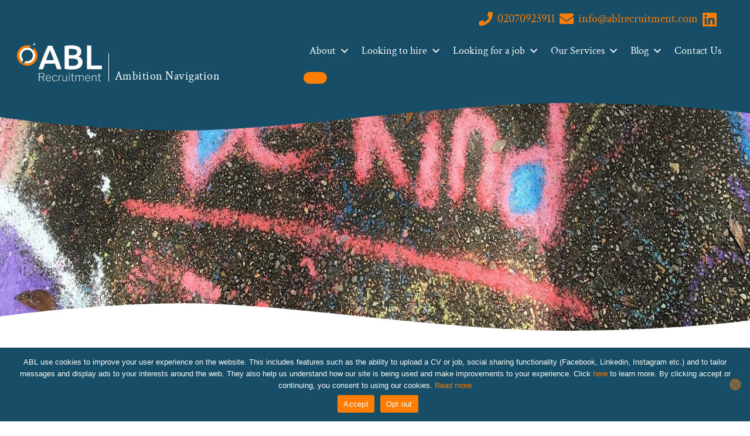

--- FILE ---
content_type: text/html; charset=utf-8
request_url: https://www.google.com/recaptcha/api2/anchor?ar=1&k=6Lc03V0oAAAAABsx_qFbAOoXwUgioKV0gHkK9ZS8&co=aHR0cHM6Ly93d3cuYWJscmVjcnVpdG1lbnQuY29tOjQ0Mw..&hl=en&v=TkacYOdEJbdB_JjX802TMer9&theme=light&size=invisible&badge=bottomright&anchor-ms=20000&execute-ms=15000&cb=4m62ygwnnru5
body_size: 45484
content:
<!DOCTYPE HTML><html dir="ltr" lang="en"><head><meta http-equiv="Content-Type" content="text/html; charset=UTF-8">
<meta http-equiv="X-UA-Compatible" content="IE=edge">
<title>reCAPTCHA</title>
<style type="text/css">
/* cyrillic-ext */
@font-face {
  font-family: 'Roboto';
  font-style: normal;
  font-weight: 400;
  src: url(//fonts.gstatic.com/s/roboto/v18/KFOmCnqEu92Fr1Mu72xKKTU1Kvnz.woff2) format('woff2');
  unicode-range: U+0460-052F, U+1C80-1C8A, U+20B4, U+2DE0-2DFF, U+A640-A69F, U+FE2E-FE2F;
}
/* cyrillic */
@font-face {
  font-family: 'Roboto';
  font-style: normal;
  font-weight: 400;
  src: url(//fonts.gstatic.com/s/roboto/v18/KFOmCnqEu92Fr1Mu5mxKKTU1Kvnz.woff2) format('woff2');
  unicode-range: U+0301, U+0400-045F, U+0490-0491, U+04B0-04B1, U+2116;
}
/* greek-ext */
@font-face {
  font-family: 'Roboto';
  font-style: normal;
  font-weight: 400;
  src: url(//fonts.gstatic.com/s/roboto/v18/KFOmCnqEu92Fr1Mu7mxKKTU1Kvnz.woff2) format('woff2');
  unicode-range: U+1F00-1FFF;
}
/* greek */
@font-face {
  font-family: 'Roboto';
  font-style: normal;
  font-weight: 400;
  src: url(//fonts.gstatic.com/s/roboto/v18/KFOmCnqEu92Fr1Mu4WxKKTU1Kvnz.woff2) format('woff2');
  unicode-range: U+0370-0377, U+037A-037F, U+0384-038A, U+038C, U+038E-03A1, U+03A3-03FF;
}
/* vietnamese */
@font-face {
  font-family: 'Roboto';
  font-style: normal;
  font-weight: 400;
  src: url(//fonts.gstatic.com/s/roboto/v18/KFOmCnqEu92Fr1Mu7WxKKTU1Kvnz.woff2) format('woff2');
  unicode-range: U+0102-0103, U+0110-0111, U+0128-0129, U+0168-0169, U+01A0-01A1, U+01AF-01B0, U+0300-0301, U+0303-0304, U+0308-0309, U+0323, U+0329, U+1EA0-1EF9, U+20AB;
}
/* latin-ext */
@font-face {
  font-family: 'Roboto';
  font-style: normal;
  font-weight: 400;
  src: url(//fonts.gstatic.com/s/roboto/v18/KFOmCnqEu92Fr1Mu7GxKKTU1Kvnz.woff2) format('woff2');
  unicode-range: U+0100-02BA, U+02BD-02C5, U+02C7-02CC, U+02CE-02D7, U+02DD-02FF, U+0304, U+0308, U+0329, U+1D00-1DBF, U+1E00-1E9F, U+1EF2-1EFF, U+2020, U+20A0-20AB, U+20AD-20C0, U+2113, U+2C60-2C7F, U+A720-A7FF;
}
/* latin */
@font-face {
  font-family: 'Roboto';
  font-style: normal;
  font-weight: 400;
  src: url(//fonts.gstatic.com/s/roboto/v18/KFOmCnqEu92Fr1Mu4mxKKTU1Kg.woff2) format('woff2');
  unicode-range: U+0000-00FF, U+0131, U+0152-0153, U+02BB-02BC, U+02C6, U+02DA, U+02DC, U+0304, U+0308, U+0329, U+2000-206F, U+20AC, U+2122, U+2191, U+2193, U+2212, U+2215, U+FEFF, U+FFFD;
}
/* cyrillic-ext */
@font-face {
  font-family: 'Roboto';
  font-style: normal;
  font-weight: 500;
  src: url(//fonts.gstatic.com/s/roboto/v18/KFOlCnqEu92Fr1MmEU9fCRc4AMP6lbBP.woff2) format('woff2');
  unicode-range: U+0460-052F, U+1C80-1C8A, U+20B4, U+2DE0-2DFF, U+A640-A69F, U+FE2E-FE2F;
}
/* cyrillic */
@font-face {
  font-family: 'Roboto';
  font-style: normal;
  font-weight: 500;
  src: url(//fonts.gstatic.com/s/roboto/v18/KFOlCnqEu92Fr1MmEU9fABc4AMP6lbBP.woff2) format('woff2');
  unicode-range: U+0301, U+0400-045F, U+0490-0491, U+04B0-04B1, U+2116;
}
/* greek-ext */
@font-face {
  font-family: 'Roboto';
  font-style: normal;
  font-weight: 500;
  src: url(//fonts.gstatic.com/s/roboto/v18/KFOlCnqEu92Fr1MmEU9fCBc4AMP6lbBP.woff2) format('woff2');
  unicode-range: U+1F00-1FFF;
}
/* greek */
@font-face {
  font-family: 'Roboto';
  font-style: normal;
  font-weight: 500;
  src: url(//fonts.gstatic.com/s/roboto/v18/KFOlCnqEu92Fr1MmEU9fBxc4AMP6lbBP.woff2) format('woff2');
  unicode-range: U+0370-0377, U+037A-037F, U+0384-038A, U+038C, U+038E-03A1, U+03A3-03FF;
}
/* vietnamese */
@font-face {
  font-family: 'Roboto';
  font-style: normal;
  font-weight: 500;
  src: url(//fonts.gstatic.com/s/roboto/v18/KFOlCnqEu92Fr1MmEU9fCxc4AMP6lbBP.woff2) format('woff2');
  unicode-range: U+0102-0103, U+0110-0111, U+0128-0129, U+0168-0169, U+01A0-01A1, U+01AF-01B0, U+0300-0301, U+0303-0304, U+0308-0309, U+0323, U+0329, U+1EA0-1EF9, U+20AB;
}
/* latin-ext */
@font-face {
  font-family: 'Roboto';
  font-style: normal;
  font-weight: 500;
  src: url(//fonts.gstatic.com/s/roboto/v18/KFOlCnqEu92Fr1MmEU9fChc4AMP6lbBP.woff2) format('woff2');
  unicode-range: U+0100-02BA, U+02BD-02C5, U+02C7-02CC, U+02CE-02D7, U+02DD-02FF, U+0304, U+0308, U+0329, U+1D00-1DBF, U+1E00-1E9F, U+1EF2-1EFF, U+2020, U+20A0-20AB, U+20AD-20C0, U+2113, U+2C60-2C7F, U+A720-A7FF;
}
/* latin */
@font-face {
  font-family: 'Roboto';
  font-style: normal;
  font-weight: 500;
  src: url(//fonts.gstatic.com/s/roboto/v18/KFOlCnqEu92Fr1MmEU9fBBc4AMP6lQ.woff2) format('woff2');
  unicode-range: U+0000-00FF, U+0131, U+0152-0153, U+02BB-02BC, U+02C6, U+02DA, U+02DC, U+0304, U+0308, U+0329, U+2000-206F, U+20AC, U+2122, U+2191, U+2193, U+2212, U+2215, U+FEFF, U+FFFD;
}
/* cyrillic-ext */
@font-face {
  font-family: 'Roboto';
  font-style: normal;
  font-weight: 900;
  src: url(//fonts.gstatic.com/s/roboto/v18/KFOlCnqEu92Fr1MmYUtfCRc4AMP6lbBP.woff2) format('woff2');
  unicode-range: U+0460-052F, U+1C80-1C8A, U+20B4, U+2DE0-2DFF, U+A640-A69F, U+FE2E-FE2F;
}
/* cyrillic */
@font-face {
  font-family: 'Roboto';
  font-style: normal;
  font-weight: 900;
  src: url(//fonts.gstatic.com/s/roboto/v18/KFOlCnqEu92Fr1MmYUtfABc4AMP6lbBP.woff2) format('woff2');
  unicode-range: U+0301, U+0400-045F, U+0490-0491, U+04B0-04B1, U+2116;
}
/* greek-ext */
@font-face {
  font-family: 'Roboto';
  font-style: normal;
  font-weight: 900;
  src: url(//fonts.gstatic.com/s/roboto/v18/KFOlCnqEu92Fr1MmYUtfCBc4AMP6lbBP.woff2) format('woff2');
  unicode-range: U+1F00-1FFF;
}
/* greek */
@font-face {
  font-family: 'Roboto';
  font-style: normal;
  font-weight: 900;
  src: url(//fonts.gstatic.com/s/roboto/v18/KFOlCnqEu92Fr1MmYUtfBxc4AMP6lbBP.woff2) format('woff2');
  unicode-range: U+0370-0377, U+037A-037F, U+0384-038A, U+038C, U+038E-03A1, U+03A3-03FF;
}
/* vietnamese */
@font-face {
  font-family: 'Roboto';
  font-style: normal;
  font-weight: 900;
  src: url(//fonts.gstatic.com/s/roboto/v18/KFOlCnqEu92Fr1MmYUtfCxc4AMP6lbBP.woff2) format('woff2');
  unicode-range: U+0102-0103, U+0110-0111, U+0128-0129, U+0168-0169, U+01A0-01A1, U+01AF-01B0, U+0300-0301, U+0303-0304, U+0308-0309, U+0323, U+0329, U+1EA0-1EF9, U+20AB;
}
/* latin-ext */
@font-face {
  font-family: 'Roboto';
  font-style: normal;
  font-weight: 900;
  src: url(//fonts.gstatic.com/s/roboto/v18/KFOlCnqEu92Fr1MmYUtfChc4AMP6lbBP.woff2) format('woff2');
  unicode-range: U+0100-02BA, U+02BD-02C5, U+02C7-02CC, U+02CE-02D7, U+02DD-02FF, U+0304, U+0308, U+0329, U+1D00-1DBF, U+1E00-1E9F, U+1EF2-1EFF, U+2020, U+20A0-20AB, U+20AD-20C0, U+2113, U+2C60-2C7F, U+A720-A7FF;
}
/* latin */
@font-face {
  font-family: 'Roboto';
  font-style: normal;
  font-weight: 900;
  src: url(//fonts.gstatic.com/s/roboto/v18/KFOlCnqEu92Fr1MmYUtfBBc4AMP6lQ.woff2) format('woff2');
  unicode-range: U+0000-00FF, U+0131, U+0152-0153, U+02BB-02BC, U+02C6, U+02DA, U+02DC, U+0304, U+0308, U+0329, U+2000-206F, U+20AC, U+2122, U+2191, U+2193, U+2212, U+2215, U+FEFF, U+FFFD;
}

</style>
<link rel="stylesheet" type="text/css" href="https://www.gstatic.com/recaptcha/releases/TkacYOdEJbdB_JjX802TMer9/styles__ltr.css">
<script nonce="FhNzcvgAPfDyqwiNzNlYbw" type="text/javascript">window['__recaptcha_api'] = 'https://www.google.com/recaptcha/api2/';</script>
<script type="text/javascript" src="https://www.gstatic.com/recaptcha/releases/TkacYOdEJbdB_JjX802TMer9/recaptcha__en.js" nonce="FhNzcvgAPfDyqwiNzNlYbw">
      
    </script></head>
<body><div id="rc-anchor-alert" class="rc-anchor-alert"></div>
<input type="hidden" id="recaptcha-token" value="[base64]">
<script type="text/javascript" nonce="FhNzcvgAPfDyqwiNzNlYbw">
      recaptcha.anchor.Main.init("[\x22ainput\x22,[\x22bgdata\x22,\x22\x22,\[base64]/[base64]/[base64]/[base64]/[base64]/[base64]/[base64]/[base64]/[base64]/[base64]/[base64]/[base64]/[base64]/[base64]/[base64]\\u003d\\u003d\x22,\[base64]\\u003d\\u003d\x22,\x22wrbCpht2w4jCihnCnAB+w7TDljoXCsOYw6jCqzrDkhlSwqYvw57CjsKKw5ZkA2N8LcKdHMKpFMOSwqNWw5/CgMKvw5ErJh8TKMK7GgYFAmA8wq/[base64]/[base64]/Dp8KPwqfDiMOzwr7DuMKMMS0Ww7UhCcO5CFnDj8K5w7tSw43CnMO3EMOBwqnCqmYRwrDCk8Oxw6lFHAxlwrvDocKidztjXGTDqMOMwo7Dgx5VLcK/wonDt8O4wrjCpMKELwjDkUzDrsOTH8Oyw7hsS3E6YRfDn1pxwojDhWpwQsOtwozCicOdejsRwqY2wp/[base64]/[base64]/DmAQ/W2k+w5XDmxLDsBzCqUjCnMOKwojDvsOSNMOGPsOyw5ViakpAQcKGw4nCu8KaZsOFAWplEMOTw71vw6PDr39zwrjDmcOFwpYNwo1Zw7fCvjLDslzDiVnCkcK/VMKLYiJ4wrnDq1DDijsBeGDCqgPChcOswpDDncOfXmd4wpHDicK9RGXCr8OQw7R4w7pKVcKJCMOzf8Kyw5VaYMOSw4paw6fCk1tZBBh7DMOAw5gaL8OWczcUA2gTA8KER8OFwoMkw6Eow5BdUsO9NcKGfcOhCmnCjTNrw6Nqw7vDq8KYYwVJL8Kgwo45dh/[base64]/[base64]/[base64]/TsOTw65Pw5BRwo/DiUjDq8O3EcOyfXx2woRqw6kjU3k0wqJfw5PCuCEYw7h0XMKRwrjDo8O0wrRrT8OdYyVnwroBZMO7w7bDjy/Dlm0PIi9/wpYdw63DucKZw4fDgcKDw5rDusKpQsOHwpfDkmUEHcK8QcKbwrlaw7XDjsOjVH3DgcOZHRrCssOIdsOgJzF3w5vCoDjDnEnDrcKxw53DhMKbW1hHDMOHw4xEa2BUwoTDtzs/c8K+w4LCosOoOWDDq3ZBHATDmC7CrMK4wpLCny/CkcOFw4vCk2HCkhbDsFwhY8OODn4AM2vDtA1icEg6wr3CmsOQLnc3RSXCkcKbwpghBHFDSCzDqcOEwrnDp8O0w4HChCfCocOJw4vDiQwlwoHDnsO/[base64]/CgxjDgcO2w5/Cth84cxbCjW7DtcOvMcK3w6XDnxnCmm7DnCRgw5TCucKccXfDlS07PjbDlsK2C8KOTFvDsyfDi8KHXsOwKcOaw5LDkFwow5PCtsOtETIZw4HDvQzDi0pSwqlqwoHDumxQHCfCqCjCsCkYAUzDnS/DpnXCunTDv1A0RB9BCBnDnz8WTEEgw6YVScKcRAo0XXjCrh9Fwq4IeMOyZsKnbFxbNMKcwrjCvUhWWsKvc8O+acO3w4c3w5VUw7bDnyYEwp5+wqzDsifDvMKWCH/[base64]/N8OOwo4BJcKHwoPDi8KZw6x5DsK9HDMlwpwnTsKbw4/DoiQ3worCs0cRwqxFwrnDpsO2w6XDsMK/w7PDhVpIwrvCqSAJeznDisK6w7pjFAdaUG/DlCLDozNgwoh8wr7DsHM/wrjCvjLDp3DCrcK8fx/DqETDni0TXznCj8O/[base64]/CpsOVwqx8w7c1DsKbNlzCsMKqw4gfwoTCs3LCq3Y4w4fDnE9JWsKhw7DCpRoVw4RMBMKPw4BOAy1ocAZDZsOkXnEpG8Oowp4MbnJcw5lywobDvsKgKMOew5TDtUnDiMKtT8KTwqcjNcOTw5NFwpMJdMOJfsO5QG/CuzbDrVjCkMK1R8O9wr8cVMKWw7VOVcOmdMOgGBTCjcOaKzPDnBzDv8KYHjHCpn83wrAmwoHDmcKOKz7CoMKyw7t9wqXCmVXDhmXCicKCJlANF8OhMcK4wpPDt8OSfsOMJGtwKAJPwp/CjWHDnsO9wq/CrMOXb8KJMRHCrSFxwpHCu8Ohwo3CncK2OQnDgV8/w4nDtMK8w6tVI2LClhECw5RUwoPDqB57NsOyUDPDlsKGwoAjdBBoYMK9wpJaw6/Cp8O9woEVwqfDozszw69aNsOMWsOpwrcUw6jDhcKiwqfCnG5yOA3DoGB4MMOWw77DrGYgIcOfFsKrwobCsGVeazTDicKgBxLCgCEhdcOtw5LCgcK8bU/DvU/CtMKOGsO5C0HDhsOlOsKaw4TDkiIVwpXChcOLOcKVPsOIw73DoyoPGC7Cl1PDtDYqw5Zaw4/CkMKJWcKUX8Kfw5x5BmNdwpfChsKcw6XCoMOdwqcLIjp5XcOALcKxw6BaKgAgwo1DwqLCgcOdw7Y/w4PDriNZw4/DvmspwpTCpMO3V1DDqcOcwqRrw4TDuQPCrnvDpsKaw4tRwqLCjF/[base64]/Ci3VCRMKqw4nChMKpJMOFw4U7wp3DkcO+dsKAwrLCuznClsOQMWFDCA54w4/Cqh/CrsKvwpRsw5/[base64]/DkRPCocKPOElXwooRwr/DoMK+w4MjD8KUT23DicK3w6zCgl/ChsOqSsOBwrJxIhwwKSZ4cRZawqTCksKUbFJ0w5nDrS9EwrxiTMKIw57DkMOdw43CmFdBTCQxLyhPPUJtw43DogohAcKuw78Fw7PDpRd2SMOaFsKTa8KVwrPChcOxcklhfTbDs0wtCcOzBETCqycFwpDDjcOVR8O8w57CsknCgMOow7REwpZJFsK8w77CiMKYw6h8w6/DlcKnwo/DpTfCuyPDqEfCu8Kywo7DvxXCp8OmwoXDtsK6A0Y+w4hTw74FScO4cQDDpcKrZyfDjsOOMEjCu0fDvcO1KMOmZFYrw4/CrEgew60Fwpk4wrjCsmjDtMK9DcKtw6ExVRoze8OKScKJJHbCjFQRw7cWQERpw77CmcKfZ3jCjnbCpcK4I2bDv8K3Tjd/O8K6w5zCmhx3woHDmMOBw6LCt1A3d8OyZx8/XB4hw54nalRzQMKww51qbW0kcGvDm8Onw5PCisKhw7lUWwoswqzCtD3CvjHCnsOXwr4fNcOiA1Zsw5kaHMKBwppkMsK6w5QswpHDiFHCkMO2DcOAd8K/OcKNdcOGccKhwqp0PVHDlHDDhFsKw4Mxw5FkL2JnIsKBMsKSH8OOKMK/[base64]/aH0YwqsuHm9qesOxJ18wAl/CscOuKcOTwrrCj8OFw6DDtl4HMcKMwozDvRRFP8OPw5ZcEUfCiC1SX245w5nDl8OJwonDsx/DjSEefsKmUQ8CwpLDpgduw7PDnQ7CtUdvwo/[base64]/Drh4AakjCl8OKTE43L8ONOhdnMjbDmCPDhcOew4PDqyQOEyUvZ2DCs8Kec8KyeWkuwoE2d8OiwqxVV8O9RsOWw4VaNFcmwrbDoMOdGQLDjMKyw7tOw6bDgcOpw5rDhU7DlMOVwox7b8K6RE/DrsOsw5nDlUFPGsO4wod/wrPDvUYxw6zDhMKBw7LDrMKRw7AJw4PCtcOkwo9VABpoBmAWVCXCqhZiGFMkcXQPwr9uw7FHccKXwpsrPXrDnsOgHMKywoshw4Enw4vCiMKbSylFBErDtmpFwqLDjyoTw4bDrcORSsKodzHDnsOvS0bDmkMubmLDiMKtw7gtVcODwrwZw79HwqFrw57DgcKXeMOywp8/w6YMasOoJMOGw4rDq8KrAkZFw4zCiFsCbGtdfMKqKhFZwrzDhHLDgQslaMKiYMO7QifCjG3Du8KBw5DDhsOPw4U7PHHCvzVewoBEeB9SB8KiIGs/FRfCuC9mFgtcE2YnY2A8HS/[base64]/CtUDDjlTDisOQGi/[base64]/Ck8O6wonDvMK9O8OBbXfDm3/CrzgADMOHVMKlXj8Lw53DpC56bsKsw5ZAwqI7w5JIwrwOwqTCm8OjMsKHa8OQV20XwoZuw6Y3w5rDgWc9NHbDsQFGMEJdw5VnM1cMwpF/BS3DssKeHyoSEwgSw6/CnwBqW8K9wq8iw4PCtcOsPyNFw6/CjxJdw7s6GHfDnmpfNsONw7xuw6TDtsOuScO4Hw3DnGg6wpXCkcKacXl/w57ChEZQw5fCtHbDlMKPwow9IsKQw6RkasO1IDnDpjcKwrUWw71RwoHCizLDqsKfDXnDpgzDqC7DmRHCgmxGwpoIWUrCj3vCvRAhEsKKw6XDnMKPFx/DikJnw7bDvcK6wqxkH1nDmsKJeMKlDMOrw7BlETTCkcKzNUDDt8KqHXBeTcO9w4LCtRvCjcKVw6rCmyfClQUmw4jDlMK6ccKCw7DCjsKjw67Dv2vClwgJHcOzDHvCrEfDknEhJMKACB8Aw7MONmVQKcO1wo3CocKmUcKzw5PDoXAFwrIuwozDlQrCt8Oqwotrwq/Dix7DlgTDtFtuZ8O4JhnCiRbDp2zCt8O0w71yw4DCucKYaRPDqjYfw7pgVcOGT1DDtG4EZ2bCiMKaY1EDwpRCw4UgwowTw5I3W8KoLsOSw5srwoklVcKWcsOBwq5Pw7HDvwp+woJXwqPCg8K6w77CljBkw5bDusOoLcKEw4XCoMOZw7AyYhwbOcO/[base64]/CpMKeCkXDu3zDsS4cw6nDulo8wrccwp/DmE3DlgxVUGzDu3UGwoDCmW/Cv8KDXVjDj1Jewp4lPx/[base64]/CsUpNbsO2w7Yrw4VpJMOMXsOWwpzDksKjYEbCuCzChm/DmMOjJcKbwp8CIBnCrBnCusOewpbCs8OQw6nCsG/CtsOtwqzDlcORworCqsOjOcKrUkApFDzCqsOBw6/CrBgKcBddXMOgCBRrw67Dn2HDgcO6wp/[base64]/DnsKGK8OdIGQuwpxTw55Sw6jDkcKYw5kXNcOib1kRKcO8wqgfw5EiJCdyw6oXdMKNw4ZBwpDCs8K3w6ATwrfDtcKjRsKUMMOmHsK1wo7ClMOOwrxgNCg4KFQ/CcOHw4jDncKtw5fCrsOPwoodwrwTbzEwXSvDjwJpwp9xBcO9wrXClzPDnsKaWgbDlcKqwrXCj8KNK8OMw4bDiMOvw7XCulHCrn86wq/[base64]/fQTChcO8w5pDw6wgDcO1w7DDhT0PwonDt37Dg3x1EUUOw4ofbsKYBMKJw7sCw4AoMsKPw7HComXDnDzCqcO1wpzCi8OmdhzDni/CrRJ9wq0Ew59MNAoFwrDDjsKrHVtnV8Ocw6x+Fnx8wrdTWxXCsFpGa8O5wpUjwplLIsOEWMK4UhEZworCgiB5DhY3csKnw6I7U8KBw5HCtHkWwqLCksOdw7hhw69Bwr7CpMK7wrfCkMOqUk7DpcKQwpdiwo1cwrRRwrQ6fcK1OsOuw6o1w60SAC/[base64]/SMKswrFCPkxvPMOPwrTDhMKdRcK4w6d1HlgMAcOYw5MQMsOjw53DtcOUOsOPLwt+wqbDqEPDicOhfz3CrMOcCXAvw6TDjnTDo0PDnScWwoBOwp4vw4dewpDDtCnChyvDgS5ewqU/w6E5w4zDgMKbwo7Cq8OwAVHDmsO+Wj0gw65Owp5+woJMw4sqN3R7w4jDj8OOw4DCssKfwoM/b0Zrw5BDVnnChcOSwpnChcK5wqQgw7EYHlVOKypzeFRIw7BNwpvCocKXwozCjiTDv8Kaw4fDs1hNw5Fuw4lfwpfDuA/[base64]/CnkFUVQnCtMKmw5dawr8sPcK4TsK1w7zDtsKbK0DChMO4d8OwRwo7CsOQWht/G8OFw7MPw4DDpk7DmRrDpC1GG2QjWsKnwqvDq8K0QlzCpMKsP8OROsO+wr3DgS8HcyJwwpDDnsObw5VCw7HDsmvCsAnDjwUcwrfChljDmB3CtXoEw49IInZFwqjClR7Ci8OWw7HCsAbDs8OMKcOMEsKlw44Gd1wsw6ErwpZsVlbDmC7Cik/DvBrCnAnDvcKeBMOFw70owrXDjG7DtMK6wq9ZwpXDvMKDNHAVBcOhKsOdwqpHwqRMw7oeZxbDrxPDmcKRfBLDv8KjUHVVwqZlUsKWwrMvw5hcJ1M0woLChBvDpwTCoMO+GMOQXmDDvBg7BcKaw4nDvsOWwoHCiR1TIjvDh2DCpMOmw5TDlxTCrDPCrcKdRiHDqH/[base64]/CgcOKw6TDhWPDhsK9woTDmgZULE0TdAvClGXDu8O1wplKwrEZMMKzworCuMOdw4c7w4JVw5pLwpJ9wrFDDMO/AMKuPMO6VsOYw7sNC8OwfMO+wo/DtjbCtcO5DFjCr8ODw4VFw4FhG2cISSXDqEJMwpnCv8O6JlUFwrnCthXDnBolWsOSVWxPQh5DBcK2VxRsBMOgd8OEY0zDnsOwVVTDvsKKwrkDVnDCpMKMwpbDnXLDp37DmShTw7zDvcKlLMOEBMKlf1rDrMOeYcOPwobCmxXCvBN1wr/Ct8Kiw7PCmGzDnzbDm8OdHcKhGlV2DsKRw4/Dr8OEwpouw53DpsORYsOhw5JLwow/[base64]/DsWNQw7xrGWQpXMOqPcOXwo8FHcOvEQMww6gwUcK2wp4yQsOAwop/w4UnWwXDrcK/wqdjPsK0w61UWMOURDPCmkXCvTLCqi/CqBbCuwlPc8O7VcOGw4MUKQ4lM8K5wrfClBc1U8KTw5xqGsOqZsOwwrgWwpcNwoEHw4HDl2rCpMOAaMKTGsOXGDzDv8KdwrpLG3/DnX5Gw5ZEw5HCokgww7Qla0xERW/CogI1NcKvBMK/w7Z0Y8O/w7/Ch8OWw5smGhXCqsKww4fDl8Krc8K9AgNCDjACwrpZwqQnw48tw6/CnAPCmMOMw7sSwqhSO8O/DQPCmBdawprCksOcwqDDkgzCkXxDacKVU8OfPcOrbMOCXHHCoFEaHDYyWHnDtAlUwqrCtMOkT8KXw64SXMOqA8KLLcKfenhtQzpucw3Dr3wrwphLw7zChHFxbMKhw7nDqMOIF8KUw41NCFcOasK8wqvChknDnxrDlcOAX2F3wqQrwqhhVMKYVDDDlcObwq/CunbCsX5BwpTDtVvDs3nCrDFiw6zDlMK9wqZbw6wxaMOVPWzCucOdBsONwqzCtA4wwrrDnMKDIRwSHsOJA2ENYsOoSUvDh8K5w7XDs39OGxk+wpvDmcOPw41uwq7Do2XCryx5wqzCrRZ1wo8JSRkablrDk8Orw5/[base64]/[base64]/DlMOUN8K4wrzCghjDj8KzdsOGwpDCosKtw5XChcKcwrpTwr0swptXQjbDmCLCgG4He8KJUcKKQ8Klw7vDvCY6w6gTQhDCiAYrw48aSirDrcKfwozDhcK9wpPDkB11wrrDosOHO8KTw7N8w6tsasKbw7MsH8Otwq7CukPCi8K1wozDgCElY8KawrhLZC/DmcKSDXHDvcOQHUBucDzDq1jCsUlJw4MEdMK3UsOPw6HCp8KnOVDDtsOhwrHDn8O4w7dvw7pBdMKjw4nCuMKVw5fChUHCocOTeBlXZy7DucOFwrN/ARQzw7rDiVltV8K2wrcQWsKsb0nCpBHCg03DtHQ8OhvDoMOuwoFsPMOFEzHCksK/EnNgwp/DuMKEwo3Ds2LDgldvw4EsVcK+O8OPVQYNwqnClS/DvsOcAGTDoEBNwovDmMO9wogmOsK/fFjCsMOpZTXCrjRiAsODDsKlwqDDocKaSMKgOMOkJ1pOw6HCn8K+wrnDmMKMC3rDvMOkw7xTJsKYw7zDgMOxw4NOCVbCqcKYHyYHezPDm8O5w7DCgMKIUGsPK8OTF8Ozw4AJwqERI0/[base64]/DtRzCucKTwotzEDfDrSNNwrd8DMO4w4kGwpQjHRfDqcKfLsOqwq5HPARCwpTCoMOJRizCusOrwqLDm0rDjcOnNUUww65Rw5cYfMO5wpVaRHrCgBhnw6wPbsOSQF7CuBXCqzHClHhEBcKxM8KtTMOrJcKHdMOew5AUGnVuZwXCpMOzOAXDv8KEw7zDiBvCmsKgw492QR/DjnXCvAB+wqA3SsKNfMOpw7tCflQTasO2wqFYAMKDcgPDrQzDiDkoJR8/NcK6woZyW8KTwqENwpdrw77ConVcw50MUDfCksO3SsOhXwvDmRwWWxfCqzDCnsOIcMKKKTQzFn7Dt8OKwqXDlw3CoSA/woTCtQ7CuMKzw5LCqMOTMMORwpvDoMKGVlE/AcKwwoHDm19vwqjDkVPDqsOiIUbDknt1e1ktw63Cs13CrcKDwr7Dlz1BwrUHwoh/[base64]/DmktfwpjCqDFDw4nDssOrL8KPXMOJOXrDr3LCu8K+JMOdwrksw6fDssOPw5XDsE4JR8OVVXTCqUzCvWbCmULDonkBwoM9QMOqw5rDgMKPwqJEREHCphdkPV/Dh8OOWsKEQxBAw5AqUsOlb8Oowp/Ck8O1KxLDj8K6wqvDhypkwo/Cl8OIFsOOcsOHARjChMOpccORXzoZwqE6woPCm8OnCcKeJcOkwp3DsHjCnVUnwqXDh0fDvgtcwrjCnhMQw75cc1k9w51cw5UMGRzDkxvDpcKww4/CjGTCtsK9bMOAKHdFT8KhPsOYwr7Di3zCjsOTIMKLHj/[base64]/MsKzwrXDpMOldcKiBsOBwp/DnFFAFUjDikXDnsOPwqXCinnDjcOUfQvCnsKRwo0/AkjDjm/Dgy7CpwrCnxl3w5/ClzwGdjEGWMK5SxQEBBDCk8KCHk4GRsOJJ8OkwqUaw6JkfsK+SVkfwqjCtcKSERHDlMKVLsKrw5pQwr8CTy1DwrvDrhTDvihpw4pewqwTKsOzwqFmQwXCusK5SHw8w4LDtsKvw5/DoMODwq7CsHvDhA/DunPDkW/DksKYcULCiE0cKMKww5h0w5jCsWvDmcOuaFbDohzDl8OYQcKuI8Kvw5nChWkWw6Q/wokBJcKsw5Bzwp7Doi/DoMKGE1TCmiwEQ8OsNFTDgzI+NF9pQMKpwq3CjsOCw586DgHCnsKkYxhLw68wO17ChVbCo8KIeMKXacODZsKMw5HCuwrDk1HCn8KCw4cDw5c+HMKawr/Cji/DkVDCvXPDlFDDhgjCgUbDlg0HWB3DiS0eZzoGMcKjSg7Dn8OxwpfDj8KHwoJsw7Utw4jDgWTCqkd/SMKnNg8yXg3CqsONCgHDgMO2wq/[base64]/CiMOIwpBvw7xXwo7Duh17aRvDksOYU8KywqHDssK/K8KjdMOlCkXDs8Kfw6nCkxtYwoTDtcKvG8Ofw5AWJMKww47Dqy5bYAIXwqoVdUzDowxsw5zChsKPwqQPwqDCjMOIwrLCt8KSMmnChG/CvTzDh8Kgw6IfQ8KyY8KIwpRNPBTCiUnCiGM2wr55BALDgMK8w4nDthQlOw1fwqZjwo56w5cgGWjDmRnDiARLwpJEwr04w7R+w5bDmn/Dt8KEwobDkMKXWz86w6rDvADDg8KBwqTCqT/CokkNZmdPw6jDlhDDqiZgLMO8TsONw4AcD8Omw7bCmMKyOMOGDlRbNwFfa8KFa8OLwrB6L2PCoMO0wqUMDiEBw7MaURHCrGLDuHU3w63DtMKFDgXCtTlrc8OXM8KAw5nDklYxw6dWw6vCtTdeVsOgwr/[base64]/[base64]/BcKdwqUQcsK5w6jDjlE6D0oTbMOSYMKCw4zDgMOVwqgqw6jDjirDq8KTwpsPw7hcw4oNbUDDtFosw6jCvE3CmcKXWcKUw4E/w5HCh8KCZsOmQMK5woUmUBPCphBRP8K6XMO/E8Kmwo4iAUHCu8OgY8Kdw57Dt8ObwpoxBxFtw5vCtsKSOsOlwq0xOlPDhFvDnsOAQcO9W3kswr/CusKww4MBGMOGwrpNasObw4Fie8KVw5txCsKUOhNvwqh+w7rCjsKXwoXCpcKpE8O3wp7Chl15w5vCj3jCl8OMYsK7N8Kbw4oDB8K9BcOUw4UgU8Oow7XDt8KiQ2Uuw6ldPsOJwpVkw7J7wqrDmgXCn3bDu8OLwr/[base64]/CohUpwp7Cpl0nwq/Cjw0PIwTDpzvDhcKLw4MAw7jDr8O5w4nDqMKyw5dZUncnKMK5ZmM2woLDgcOqD8KWecOUIMOpwrDCvioFfsO4a8Kow7ZVwp/DngzDtSrDn8K/w4nCqk5cN8KvL118AQHCkMO9wpcSw5TCmcKHOwrCsFJHZMKLw7wPwrkowqxDw5DDmsKAZH3DnMKKwozDrmXCrMKvasOSwpJLwqXDlk/CvMOIGcK5fg1iSsKSwpPChB9lacKDSMORwox7QcOwBBYCM8OyKMOUw47DkmZdM1g9w6jDicKnZGXCrMKJw47DtxTCplnDlAvCtSQNwofCssK0wofDrSkPEW5fwolXZsKXw6QLwrDDvjbDribDi2tqRAnCucKpw5TDn8OvCi/DnXfCgnvDonLDicKyRMK5O8OywpNvPcKMw5NmSsKzwqxtbMOpw5V3QnRjLl3CtsO4CD3CqTjDj0LDhBrDmGRMKMObOztOw4XDq8OywpJFwrtxTcOlBD7DkRjCuMKSwqZFZVXDmMOAwpEhMcOEwrfDi8Old8OLwqvDglQVw4XClmVxEsKpwo/Co8OlYsKlc8O2wpUiWcKIwoMAdMOvw6bClSjCn8Kfd0vCv8Kve8OhMMOYw4vDisOHdynDiMOkwobCicOXc8KywojDvMODw5BXwqQ9CQ4sw4VHU2YwWQHDm3/Dh8OWEsKecsKEw6QUB8K5K8Kqwpk4w7jDi8Olw7/DvxPCtMK7dMKTP21ibELDucKODsKXwr7Dl8K4w5Urw5rDvE0JJFDDhiAEZAcsAghCwq0hO8KmwrJkHV/DkhfDnsKawrBMwr10IMOTGEHDlSUHXMKJRjN2w5XCr8OOR8KycyVUwrFYPnDCr8OvRATDlRpLwrTCqsKjw68mwpnDoMKAU8K9SG3Dvk3CvMOsw63Cm0g3wq7Dr8O/wqvDojYawqt0wr0BTsKiGcKAwrnDvHVlw5w2wqvDjQQrw4LDscKqWSLDh8O2JcOdKx8WZXfCuCU1wprDvMK/[base64]/ChzdwwpBywqFdOHLCvQDDksKbwrJmDcOiw6zCssKjVDYbwp1jbz4dw5gLCcKxw49/wqZKwp4tbMKqAcKCwp5JcRBHV3fCgRpENW/CpsK4FsOiJMOWK8KDQUA3w58TWg7DrlLCo8OGwp7DicOiwrFlGnvDnMO/JHTDtA5bEW4LZMKLD8OJTsK5w6LDtBjCgcOyw7XDh2o2OjVSw5fDkcKTGcO5e8Kfw4U4wobDkMKye8K/w6M4wonDnhJGHDgiwpvDqFMyKMO0w6EXwrLDqcOWURlxCMK/Pw3CgkrDocOjF8KPGxnCo8Oxwr3DiAbCtsKwaAM/[base64]/CtMKmwoIUwoHDsQQnw7jDiAvCm0Nhw4wpFsK7AxHCgMOHwrjDi8OaYMKldMKQFwcWw4N5w6AnHcOLw6XDpTDDoTp7CsKeZMKbwpHCssKJwqLDvsK/w4DCmsKHKcOSPFx2McKiBzTDgcOYwq1TRQo0HX7DucK2w53CgjRNw6xmw7MCfEfCtsOuw5zCpMKfwoppDcKswpTDqWTDv8KIOT4KwpnDojIIGMO1w7AAw7w+dMKfTi9xaXpPw4llwrrCggcyw5DCkcK/CWHDiMKCw7bDvsOHw57CjMK0w5YxwqNUwqTDlXpsw7bDjVIFw5TDr8KMwpJlw6/CqxYPwo7CtVjDh8KBwopWwpU1ScOaXh5swrfCmDHCsCvCrHrDlW7CjcK5AmFewqdVw4vCpCHCtMO1wohQw4lSe8K/woDDksKCwrDDuzwowp7Dl8OjCV8EwoPCqHtza1ZRwoLCkk8eE2vClSDDgmPCmsOSwq7Di2fDjVDDkcKdAW97wpPDgMK7wojDt8OADMKzwo85bxvDnQcYwq3Dg3MSdMK/TcKXViLDv8ORAcO/dMKjwohHw4rCnVrCrsOcE8KUPsO8wqYrP8ODw5hdwp/Do8O1fXAgL8Kgw5k8UcKjckLDpMO9wrhjecOyw6/CuTTCrC8twqACwoFDV8OWWsKGGRrDn3hEVMK+wpvDv8KTw6rDosKmw5/DjzfCgm7CmcKkwpvCgsKcw63CsRHDnMKHN8K/aVzDucOzwqjDlMOlw7PChcOEwpFZacK0wpVmVC4KwoYqwq4pGMKhwpfDlXrDjMKnw6bCtcOXMXlAwpcRwpnCmsK1woUZTcKhWXzDqsOjwprCjMOiwpDChQ3DowLCpsO8w4LDtsOpwqMiwrFKOsO7w4QXwqpPGMORwpAfA8KxwppAN8KYwq9Owrtzw5/[base64]/X39pFBxGwqw2C8K8w7Zaw67Cj1lHw4/DsD3CvsKPw43DnzjCjwrDsyoiwoHDjz9xGMOqfwHCuyTDtMKnw4QVKCpew6ENOMODUMKoAyAlHRnCklvCrMKCIMOEE8ONRF/[base64]/DvMKhV8KcHUxnwpNFCcKUwqrDicOCwpfDusO/Y2wmHzAaeHFHw6bCq2p8X8KPwoYfwro8CcKzMsOiCcKZw4fCqcKXBMOTwpzDucKAw6oJwpg1wrZrEsKPRWB0wqTDl8KVwrfCm8OXw5jDjHvCmyzDrsOpwoAbwqfCjcKrE8K/wrx2QMOEw6HCvBMzD8Kswr8Mw74AwoTCo8KAwq95JcKuUMK5w5zDtiXCizfCjFFWfg84MWPCnMK3PsO6AmVIBEnDiytMLyIdwr1kVn/DkwAKChfCrh9Vwp57wodwZsOXYMOPw5DDvMO2R8Ojw5Q9EnRHRsKNwp/DlsOTwr9JwpIbwo/Dt8OyYcOMwqIuc8K9wppQw7vChMOMw7NDWsK5MsOHJMO/w4BswqlYw6sfwrfCqxEzwrTCksOYw50GMsK0N3zCmcK4cHzCinjDgMK+wofDrCFyw7PCpcOkEcKtP8OLwqQUaUViw7nDlsO9woQ/[base64]/wofCvsKFbxgbw78pYHTDssOqwrbCpsOpw5HCpcO2wpXCvi7DhUdDwrnDu8K5GzJYai3DhD92w4TCjcKNwoLDrC/[base64]/CnR3CgU1Rw4bDtkR6PsKhwoLDisO8wrp0woZLwqrCs8ONw6XCiMOOMMKLw6jDnsOSwpUkaSzCm8KJw7LCocO8D2bDs8OtwoTDkMKSBi/DrQQAwpRQPMKqw6fDnCFdw6gZBcO5Tyd5Sllcw5fDqko+UMOQM8KQfk05UmYWAsOGw6/DnMK4cMKNex1jBXPCiCwSbhHCtsKfw4vCiVXDsXPDksOzwrzCtwzCnB7CvMOrOcKvIsKiwqnCr8OoHcKeYsOSw73CvinCp23CmV8qw6jCsMOxNQ5dw7HCkzBFwrwgw6tGw7prSytsw7UWwpk0WCxDKkHDvEfCn8OpTzlswqM0cw7CmlJmXsOhO8ONw6/Cug7Do8KxworCr8OefsOqZmLCmSVPw4XDhEPDn8Oyw48ZwqfDkMKRGTjDiDo0wqjDrwBqVBTDqMOCwqURw4fDhjRaOMK/w4ZRwq/DisKAw5vDsHMuw6/CscO6woAtwrhQIMOAw6nCtcKKAcOLGMKcw7zCv8Kew5V/w4LCq8Krw7peXsK0SsORKsOdw7TCr0zCscOrMS7DtFrCqE4/wqHCk8OuI8OmwpZ5wqw3IAg4w4tGO8KYw69OMGUxw4cewoHDpm7CqsK7RU8Nw5/[base64]/DvCNewpLCgsK2w4nCrg/CqCBkHjLDhcOIw7w6YFhWMsOaw73DgjPCkRIBex7DkcKMw7fCosOqb8Oxw4HCgC8bw75FIn0jBl/Ds8Oof8Kgw7paw6bCpjrDmjrDh35VO8KgY3QuQlx8ScK7DsO9w4zCjg7CgMKUw6RCwozDkAjDgMOORcOpK8OPDlxTanovw6E1Sl7Cs8KydEYQw4jDi1pqQMOvXV/Dkw7DgHctdMOtAnHDrMOIw4LCtE89wrXDkiJ4NcOkOn0MBFrDusKiwqBMURnDusONwp/[base64]/TznDpifDiBzDnxnCn8KlJcO4ERLDlMOYJ8KSw6hwMBvDmwzCvTTDthQFwqTDrxUDwonDtMKlwpFLw71QD17DrcKMwpwjH2kFccK5wpfDncKsI8OtOsKAwpAYFMORw4jDusKCUx4zw67ClycJURlww6nCscOTDsOLVSbCl3NMwplXNW/CocKhwo1FQmNLLMOrw4lOZMKkPcKNwqJow4V5ajrCgwthwoLCrsOpCGMlw6MEwq4xF8KOw73CjnzDhsOAZMOswpvCqx0qIRnDi8OIwrPCqXTDnkQ5w4xTKG/CjsOiwp89XcOTJ8K6A0FKw43DmFwyw6xBekHDkMOFJWtKwrQIwpfCksOxw7M+wrvCh8OVTsKSw6YJZAZtSyhlacO7E8O6wpxawrsAw65STMOoYXhCM2Y6woTCrGvDgcOKUSc+eF9Pw6XCuktvZ2B/[base64]/[base64]/w4gBw4XCnnTCskfCssKQwqPCoicIwofCv8K2wrA8R8OzwoBNMVTDmFIjT8Kxw7MFw6PDssKlwqTDocK3AyjDh8KmwrzCjwrCosKDY8KEw5zCssORw4DCsRgZZsKlbk4pw6Zaw7Qrwq4yw5Edw5fDknBTLsOGwr1hw6sCKGoVwpbDpxHDu8O/[base64]/IzVZw4LCvcKcDMK+woVYwqnCucK5UMO5VSIpwqQ5b8KPwrbCqhHCqMOSZMODS13DoWMtIcOCw4Zdw5/DgcOocApvBmFJwphEwqtoM8KKw5gDwqfDoW1/woHCqX9lwqPCgCIeb8OAw6HDicKDw4PDvAZxIETCocOkfS0TWsKfOxzCuV7CksOEbl/Cgy87J3bDtDbDkMKGwo7DlcO1c03CvitKwobDmT9Fwo7CgMK5w7FCwrLCpAdudSzCsMOQw419LcORwo/[base64]/w6g/w67DjznChhBrw6fDv8O2wqU6MsKsNl3DncOPLsOkdwXChnzCpcKwfyFzBBbDg8O7fknCkcKBw7rCgRTCkzXCk8OAwrpKdyYMKMKYLEoAwoQ9w7BpCcOOw5VJCV3DkcOTw7nDj8KwQcKFwolFVjPCn3HCkMO/[base64]/w6nCkMOWwo95YMKgwo14IFF5aVLDg8KiN8O+VMO+eRxpwrEEMsKSRX5uwqYYw7spw6TDp8KEw4ctdiPDv8KPw5fCijN1OWhxNsKhLXzDpcKpwrt4esKjd2MMEsOddMOmwpszIEIwWsO4anfDvibDmMKAwofCtcO5ZsO/wrpSw7/DtsK7MSXCvcKCasO4eBpzS8OzKlTCrRQwwq3DuzLDukHCri/DtBzDsEQyw7rDpUTDqsKnZg1VcMKLwoBKw4Y5wpDDrABmw65bIMO8QhzCkMONBsK3Fj7CmTHDmlYgXTBQJ8OGO8KZw5Aaw44AAcK+wrjClnQJBwvDu8O+wp8Bf8OLGHvDr8OywpbCk8Kuwq5HwowjSnheK3jCkQLDokHDj3fCq8KeY8OiCMKiCXPCncO0UD/DnXVsV33DgsKaLcOVwoQuKHUDUsOLKcKZwoI2WMK5w7fDmFQPMhzClD1Xwqg0wonCq07DpA9zw6tjwqbDk0PCr8KDR8KEwqzCrgRNwr3Dngh9K8KFX0U0w5FQw4YEw7xmwqtzY8ODf8KPZcOEesKoHsKGw63CsmfCoFjChMKlwofDvsKGU3/DiEEOwpHDn8OSwqvCqsOYGis0wp4GwrvDry8QDsOAw4bCkzAVwpRiw6I0TsOqwr7DomAzb0tBA8K3LcO8w7Q/HcO7XnHDjcKQZMKLH8OUwrFSYsOnRsKPw7xHRzLDvDrDkzM8w5Fud3jDvsKlX8Kxwphzf8KBScO8GADCrsODbMKpw7nCmcKNBEBswp17wq/DvUtQwrTDsT5IwpPDhcKQW35iAWwfC8OXCGPChjBcW1RaIz7DtQnCncOqW0V9w4QuPsOkI8KOfcKywpUrwpHDr1sfEBvCvw8Ab2ZAw6RuMC3CgsK7c1PCtlYUwpIpMnMJw4HCp8KRw4jClsO/[base64]/[base64]/cjpMecONwrZ5Y8O0FMKnd8KWwpgjY8Klw70AKsKFLMKYRVR/w5XCs8K/M8OZTCJCSMO2RsKowonCh2dZURR8wpVYw5PCjMK4w7oWDcOAAsOow4k1w5LCvsKDwp06SMO4fMONJ1/[base64]/[base64]/CiyJzwpnCkHTCk8KZwromwrgDf0Z8e8K+w5EwI3pawrHCvQkmw57DsMOqdzUswp03w5XCpsKMGMOiw4jCjmADw53DosOSJEjCocKAw4PCqDIkBVhzw5BoLsKjVyPCnRfDrsK7c8KCVw\\u003d\\u003d\x22],null,[\x22conf\x22,null,\x226Lc03V0oAAAAABsx_qFbAOoXwUgioKV0gHkK9ZS8\x22,0,null,null,null,1,[21,125,63,73,95,87,41,43,42,83,102,105,109,121],[7668936,949],0,null,null,null,null,0,null,0,null,700,1,null,0,\[base64]/tzcYADoGZWF6dTZkEg4Iiv2INxgAOgVNZklJNBoZCAMSFR0U8JfjNw7/vqUGGcSdCRmc4owCGQ\\u003d\\u003d\x22,0,0,null,null,1,null,0,0],\x22https://www.ablrecruitment.com:443\x22,null,[3,1,1],null,null,null,1,3600,[\x22https://www.google.com/intl/en/policies/privacy/\x22,\x22https://www.google.com/intl/en/policies/terms/\x22],\x22L+upYrCAyVB9/DuycOFqq3pUI0pKxlpdhUxsNjhdTsE\\u003d\x22,1,0,null,1,1764013241985,0,0,[58],null,[163,137,77],\x22RC-JJNL932-Qwzrlw\x22,null,null,null,null,null,\x220dAFcWeA5BMtKSGNgDF-ZP-OBIEBVq8LipGtzlI8RuE_qKWOXDSTnYRzj4HDnmiXDB0ClPEl6qxC06DNktlNrm1phi13xPZtJSiQ\x22,1764096041886]");
    </script></body></html>

--- FILE ---
content_type: text/css; charset=utf-8
request_url: https://www.ablrecruitment.com/wp-content/plugins/wp-job-manager-search-and-filtering/assets/css/section-grid.min.css?ver=1.2.3
body_size: 712
content:
.vue-grid-item{transition:all .2s ease;transition-property:left,top,right}.vue-grid-item.no-touch{-ms-touch-action:none;touch-action:none}.vue-grid-item.cssTransforms{transition-property:transform;left:0;right:auto}.vue-grid-item.cssTransforms.render-rtl{left:auto;right:0}.vue-grid-item.resizing{opacity:.6;z-index:3}.vue-grid-item.vue-draggable-dragging{transition:none;z-index:3}.vue-grid-item.vue-grid-placeholder{background:red;opacity:.2;transition-duration:.1s;z-index:2;-webkit-user-select:none;-moz-user-select:none;-ms-user-select:none;-o-user-select:none;user-select:none}.vue-grid-item>.vue-resizable-handle{position:absolute;width:20px;height:20px;bottom:0;right:0;background:url("[data-uri]");background-position:100% 100%;padding:0 3px 3px 0;background-repeat:no-repeat;background-origin:content-box;box-sizing:border-box;cursor:se-resize}.vue-grid-item>.vue-rtl-resizable-handle{bottom:0;left:0;background:url([data-uri]);background-position:0 100%;padding-left:3px;background-repeat:no-repeat;background-origin:content-box;cursor:sw-resize;right:auto}.vue-grid-item.disable-userselect{user-select:none}.wpjmsf-hidden-field-type:not(.field-grid-item-edit){height:0!important;width:0!important;overflow:hidden}.wpjmsf-google_map-field-type .grid-field-wrapper,.wpjmsf-google_map-field-type .grid-field-wrapper .wpjmsf-field-wrapper,.wpjmsf-hidden-field-type .grid-field-wrapper,.wpjmsf-hidden-field-wrapper{height:100%;width:100%}.vue-grid-layout{position:relative;transition:height .2s ease}@media only screen and (max-width:768px){.mobile-mode-disabled>.vue-grid-layout{height:auto!important}.mobile-mode-disabled .vue-grid-item{position:relative!important;width:100%!important;top:inherit!important;left:inherit!important;transform:inherit!important}}.grid-field-wrapper{display:inline-block;width:100%}

--- FILE ---
content_type: text/css; charset=utf-8
request_url: https://www.ablrecruitment.com/wp-content/plugins/wp-job-manager-search-and-filtering/assets/css/text-field.min.css?ver=1.2.3
body_size: -12
content:
.text-field-icon-button[data-v-0f22481b]{background-color:transparent!important;cursor:pointer;position:absolute;right:0;top:0;padding:0;opacity:.3;-webkit-transition:all .2s ease-in-out;-moz-transition:all .2s ease-in-out;-o-transition:all .2s ease-in-out;-ms-transition:all .2s ease-in-out;display:inline-block;z-index:10;height:100%;min-width:40px;transition:all .2s ease-in-out}.text-field-icon-button[data-v-0f22481b]:hover{opacity:1}.icon-button-svg-container[data-v-0f22481b]{display:flex;align-items:center;height:100%}
/*!
 * Font Awesome Pro 5.15.1 by @fontawesome - https://fontawesome.com
 * License - https://fontawesome.com/license (Commercial License)
 */.svg-inline--fa[data-v-0f22481b],svg:not(:root).svg-inline--fa[data-v-0f22481b]{overflow:visible}.svg-inline--fa[data-v-0f22481b]{display:inline-block;font-size:inherit;height:1em;vertical-align:-.125em}.svg-inline--fa.fa-w-16[data-v-0f22481b]{width:1em}

--- FILE ---
content_type: text/javascript; charset=utf-8
request_url: https://www.ablrecruitment.com/wp-content/cache/min/1/wp-content/plugins/instilled-core-functionality/js/plugin-general.js?ver=1747239043
body_size: -421
content:
jQuery('document').ready(function($){})

--- FILE ---
content_type: text/javascript; charset=utf-8
request_url: https://www.ablrecruitment.com/wp-content/plugins/kadence-conversions/assets/kadence-conversions.min.js?ver=1.1.4
body_size: 3509
content:
!function(){"use strict";"undefined"==typeof kadenceConversionsConfig&&(window.kadenceConversionsConfig={ajax_url:"",ajax_nonce:"",site_slug:"",gtag:!1,analytics:!0,items:"[]",woocommerce:!1,cartTotal:"",cartProducts:""}),window.kadenceConversions={cache:{},items:JSON.parse(kadenceConversionsConfig.items),wooLiveItems:{},focusableElements:["a[href]","area[href]",'input:not([disabled]):not([type="hidden"]):not([aria-hidden])',"select:not([disabled]):not([aria-hidden])","textarea:not([disabled]):not([aria-hidden])","button:not([disabled]):not([aria-hidden])","iframe","object","embed","[contenteditable]",'[tabindex]:not([tabindex^="-"])'],getOffset:function(e){if(e instanceof HTMLElement){var n=e.getBoundingClientRect();return{top:n.top+window.pageYOffset,left:n.left+window.pageXOffset}}return{top:null,left:null}},createCookie:function(e,n,o,i){var t="";if(o){var s=new Date;"minutes"==i?s.setTime(s.getTime()+60*o*1e3):"hours"==i?s.setTime(s.getTime()+60*o*60*1e3):s.setTime(s.getTime()+24*o*60*60*1e3),t="; expires="+s.toGMTString()}document.cookie=e+"="+n+t+"; path=/"},getCookie(e){var n=("; "+document.cookie).split("; "+e+"=");return 2==n.length?n.pop().split(";").shift():""},findOne:(e,n)=>n.some((function(n){return e.indexOf(n)>=0})),conversionExit:function(e){var n=document.getElementById("kadence-conversion-"+e.post_id);if("popup"===e.type&&(window.kadenceConversions.cache.active=null),n){if("popup"===e.type&&(document.removeEventListener("keydown",window.kadenceConversions.cache[e.post_id].exitKeyListener,!1),document.removeEventListener("keydown",window.kadenceConversions.cache[e.post_id].trapFocus,!1)),"banner"===e.type&&e.scrollHide&&(window.removeEventListener("resize",window.kadenceConversions.cache[e.post_id].scrollHideListener,!1),window.removeEventListener("scroll",window.kadenceConversions.cache[e.post_id].scrollHideListener,!1),window.removeEventListener("load",window.kadenceConversions.cache[e.post_id].scrollHideListener,!1)),n.removeEventListener("click",window.kadenceConversions.cache[e.post_id].exitListener,!1),"button"===e.goal){var o=n.querySelectorAll("a");o.length&&o.forEach((function(n){n.removeEventListener("click",window.kadenceConversions.cache[e.post_id].goalListener,!1)}))}else window.document.body.removeEventListener("kb-form-success",window.kadenceConversions.cache[e.post_id].goalListener,!1),window.document.body.removeEventListener("kb-advanced-form-success",window.kadenceConversions.cache[e.post_id].goalListener,!1);n.classList.add("kc-closing-visible"),e.repeat_control&&!window.kadenceConversions.cache[e.post_id].goal&&e.close_repeat&&window.kadenceConversions.createCookie(e.campaign_id,!0,e.close_repeat,"days"),"banner"===e.type?(e.offset&&"top"===e.offset&&!e.scrollHide?(document.documentElement.style.paddingTop="0px",setTimeout((function(){document.documentElement.classList.remove("kc-banner-top-offset"),window.dispatchEvent(new Event("scroll"))}),350)):e.offset&&"bottom"===e.offset&&(document.documentElement.style.paddingBottom="0px"),setTimeout((function(){n.classList.remove("kc-visible"),n.classList.remove("kc-closing-visible")}),350)):(setTimeout((function(){n.classList.remove("kc-visible")}),350),setTimeout((function(){n.classList.remove("kc-closing-visible")}),400))}},trackConversionConverted:function(e){"true"===kadenceConversionsConfig.gtag&&"function"==typeof gtag&&e.tracking&&gtag("event","conversion_goal",{event_category:"KadenceConversions",event_label:e.post_title,conversion_id:e.post_id}),"true"===kadenceConversionsConfig.analytics&&e.tracking&&(window.kadenceConversions.cache[e.post_id].request=new XMLHttpRequest,window.kadenceConversions.cache[e.post_id].request.open("POST",kadenceConversionsConfig.ajax_url,!0),window.kadenceConversions.cache[e.post_id].request.setRequestHeader("Content-Type","application/x-www-form-urlencoded"),window.kadenceConversions.cache[e.post_id].request.onload=function(){this.status>=200&&this.status<400||(console.log("Converted Tracking Event, status error"),console.log(this.response))},window.kadenceConversions.cache[e.post_id].request.onerror=function(){console.log("Converted Tracking Event, connection error")},window.kadenceConversions.cache[e.post_id].request.send("action=kadence_conversion_converted&nonce="+kadenceConversionsConfig.ajax_nonce+"&campaign_id="+e.campaign_id+"&post_id="+e.post_id+"&type="+e.type+"&goal="+e.goal))},goalListener:function(e){return function(n){var o=!1;"button"===e.goal?(e.goal_class&&n.target.classList.contains(e.goal_class)||n.currentTarget.classList.contains("button")||n.currentTarget.classList.contains("kt-button"))&&(o=!0):("kb-form-success"===n.type||"kb-advanced-form-success"===n.type||"fluentform_submission_success"===n.type||"gform_confirmation_loaded"===n.type)&&(o=!0),o&&(window.kadenceConversions.trackConversionConverted(e),window.kadenceConversions.cache[e.post_id].goal=!0,e.repeat_control&&window.kadenceConversions.createCookie(e.campaign_id,!0,e.convert_repeat,"days"),e.goal_close&&window.kadenceConversions.conversionExit(e))}},exitKeyListener:function(e){return function(n){27===n.keyCode&&(n.preventDefault(),window.kadenceConversions.conversionExit(e))}},exitListener:function(e){return function(n){(n.target.classList.contains("kadence-conversions-close")||"kadence-conversions-close"===n.target.className||e.overlay_close&&"kadence-conversion-overlay"===n.target.className)&&(n.preventDefault(),window.kadenceConversions.conversionExit(e))}},trapFocus:function(e){return function(n){if("Tab"===n.key||9===n.keyCode){var o=document.getElementById("kadence-conversion-"+e.post_id),i=o.querySelectorAll(window.kadenceConversions.focusableElements)[0],t=o.querySelectorAll(window.kadenceConversions.focusableElements),s=t[t.length-1];n.shiftKey?document.activeElement===i&&(s.focus(),n.preventDefault()):document.activeElement===s&&(i.focus(),n.preventDefault())}}},trackConversionTriggered:function(e){"true"===kadenceConversionsConfig.gtag&&"function"==typeof gtag&&e.tracking&&gtag("event","conversion_viewed",{event_category:"KadenceConversions",event_label:e.post_title,conversion_id:e.post_id}),"true"===kadenceConversionsConfig.analytics&&e.tracking&&(window.kadenceConversions.cache[e.post_id].request=new XMLHttpRequest,window.kadenceConversions.cache[e.post_id].request.open("POST",kadenceConversionsConfig.ajax_url,!0),window.kadenceConversions.cache[e.post_id].request.setRequestHeader("Content-Type","application/x-www-form-urlencoded"),window.kadenceConversions.cache[e.post_id].request.onload=function(){this.status>=200&&this.status<400||(console.log("Show Tracking Event, status error"),console.log(this.response))},window.kadenceConversions.cache[e.post_id].request.onerror=function(){},window.kadenceConversions.cache[e.post_id].request.send("action=kadence_conversion_triggered&nonce="+kadenceConversionsConfig.ajax_nonce+"&campaign_id="+e.campaign_id+"&post_id="+e.post_id+"&type="+e.type+"&goal="+e.goal))},triggerConversion:function(e){if("popup"===e.type){if(window.kadenceConversions.cache.active)return;window.kadenceConversions.cache.active=e.post_id}var n=document.getElementById("kadence-conversion-"+e.post_id);if("banner"===e.type&&(e.offset&&"top"===e.offset&&!e.scrollHide?(document.documentElement.classList.add("kc-banner-top-offset"),document.documentElement.style.paddingTop=n.offsetHeight+"px",setTimeout((function(){document.documentElement.style.paddingTop=n.offsetHeight+"px"}),2),(document.querySelector("#main-header .kadence-sticky-header")||document.querySelector("#mobile-header .kadence-sticky-header"))&&(document.documentElement.style.transition="padding 0s",n.style.transition="transform 0s")):e.offset&&"bottom"===e.offset&&(document.documentElement.style.paddingBottom=n.offsetHeight+"px")),n){if(n.classList.add("kc-visible"),window.kadenceConversions.trackConversionTriggered(e),window.kadenceConversions.cache[e.post_id].exitListener=window.kadenceConversions.exitListener(e),window.kadenceConversions.cache[e.post_id].goalListener=window.kadenceConversions.goalListener(e),n.addEventListener("click",window.kadenceConversions.cache[e.post_id].exitListener,!1),"popup"===e.type&&(window.kadenceConversions.cache[e.post_id].exitKeyListener=window.kadenceConversions.exitKeyListener(e),document.addEventListener("keydown",window.kadenceConversions.cache[e.post_id].exitKeyListener,!1)),"popup"===e.type){var o=n.querySelectorAll(window.kadenceConversions.focusableElements)[0];if(o)if(o.classList.contains("button")){var i=n.querySelectorAll(".kadence-conversion-inner")[0];i.setAttribute("tabIndex",0),setTimeout((function(){i.focus()}),600)}else setTimeout((function(){o.focus()}),600);window.kadenceConversions.cache[e.post_id].trapFocus=window.kadenceConversions.trapFocus(e),document.addEventListener("keydown",window.kadenceConversions.cache[e.post_id].trapFocus,!1)}switch(e.goal){case"button":if(e.goal_class)var t=n.querySelectorAll("."+e.goal_class);else t=n.querySelectorAll("a");if(!t.length)return;t.forEach((function(n){n.addEventListener("click",window.kadenceConversions.cache[e.post_id].goalListener,!1)}));break;case"none":break;default:if(n.querySelector("form.frm-fluent-form")&&window.jQuery&&jQuery(n).find("form.frm-fluent-form").on("fluentform_submission_success",(function(n){window.kadenceConversions.cache[e.post_id].goalListener(n)})),n.querySelector(".gform_anchor")&&window.jQuery){var s=n.querySelector(".gform_anchor").id;s=parseInt(s.replace(/\D/g,"")),jQuery(document).on("gform_confirmation_loaded",(function(n,o){s===o&&window.kadenceConversions.cache[e.post_id].goalListener(n)}))}window.document.body.addEventListener("kb-form-success",window.kadenceConversions.cache[e.post_id].goalListener,!1),window.document.body.addEventListener("kb-advanced-form-success",window.kadenceConversions.cache[e.post_id].goalListener,!1)}var r=new CustomEvent("kc-trigger-conversion",{bubbles:!0});n.dispatchEvent(r)}},initConversion:function(e,n=!1){if(e.repeat_control&&window.kadenceConversions.getCookie(e.campaign_id))return;if(e.pageViews){var o=parseInt(window.kadenceConversions.getCookie("page-views-"+e.campaign_id),10);if(o||(o=1),e.pageViews>o)return o++,void window.kadenceConversions.createCookie("page-views-"+e.campaign_id,o,1,"days")}if(e.expires){var i=(new Date).getTimezoneOffset()/60*-1,t=new Date;if(Number(e.time_offset)===i)var s=new Date(e.expires);else{var r=i-e.time_offset,c=new Date(e.expires);s=new Date(c.getTime()+60*r*60*1e3)}if((d=s.getTime()-t.getTime())&&d<0)return}if(e.starts){var d;i=(new Date).getTimezoneOffset()/60*-1,t=new Date;if(Number(e.time_offset)===i)var a=new Date(e.starts);else{r=i-e.time_offset;var w=new Date(e.starts);a=new Date(w.getTime()+60*r*60*1e3)}if((d=t.getTime()-a.getTime())&&d<0)return}if(e.recurring_days&&e.recurring_start&&e.recurring_stop){var v=["sunday","monday","tuesday","wednesday","thursday","friday","saturday"][(t=new Date).getDay()];if(!e.recurring_days.includes(v))return;var l=String(t.getDate()).padStart(2,"0"),u=String(t.getMonth()+1).padStart(2,"0"),f=t.getFullYear()+"-"+u+"-"+l;i=(new Date).getTimezoneOffset()/60*-1;if(Number(e.time_offset)===i){a=new Date(f+" "+e.recurring_start);var k=new Date(f+" "+e.recurring_stop)}else{r=i-e.time_offset,w=new Date(f+" "+e.recurring_start);var p=new Date(f+" "+e.recurring_stop);a=new Date(w.getTime()+60*r*60*1e3),k=new Date(p.getTime()+60*r*60*1e3)}var m=t.getTime()-a.getTime();if(m&&m<0)return;var C=k.getTime()-t.getTime();if(C&&C<0)return}if(e.device&&e.device.length){var g=window.innerWidth||document.documentElement.clientWidth||document.body.clientWidth;if(!e.device.includes("mobile")&&g<767)return;if(!e.device.includes("tablet")&&g>=768&&g<=1024)return;if(!e.device.includes("desktop")&&g>1025)return}if(e.queryStrings&&e.queryStrings.length){var _=!1,L=new URLSearchParams(window.location.search);if(Object.keys(e.queryStrings).forEach((function(n){var o=e.queryStrings[n].split("=");2===o.length&&o[1]===L.get(o[0])&&(_=!0)})),!_)return}if(e.referrer&&e.referrer.length){if(!document.referrer.split("/")[2])return;var h=document.referrer.split("/")[2].replace("www.","");_=!1;if(Object.keys(e.referrer).forEach((function(n){e.referrer[n]===h&&(_=!0)})),!_)return}if(!e.cookieCheck||window.kadenceConversions.getCookie(e.cookieCheck)){if(kadenceConversionsConfig.woocommerce&&e.products){if(!window.kadenceConversions.findOne(kadenceConversionsConfig.cartProducts,e.products))return void(void 0===window.kadenceConversions.wooLiveItems[e.post_id]&&(window.kadenceConversions.wooLiveItems[e.post_id]=e));void 0!==window.kadenceConversions.wooLiveItems[e.post_id]&&delete window.kadenceConversions.wooLiveItems[e.post_id]}if(kadenceConversionsConfig.woocommerce&&e.preventProducts){if(window.kadenceConversions.findOne(kadenceConversionsConfig.cartProducts,e.preventProducts))return void(void 0===window.kadenceConversions.wooLiveItems[e.post_id]&&(window.kadenceConversions.wooLiveItems[e.post_id]=e));void 0!==window.kadenceConversions.wooLiveItems[e.post_id]&&delete window.kadenceConversions.wooLiveItems[e.post_id]}if(kadenceConversionsConfig.woocommerce&&e.cartMin){if(void 0===window.kadenceConversions.wooLiveItems[e.post_id]&&(window.kadenceConversions.wooLiveItems[e.post_id]=e),parseInt(e.cartMin,10)>parseInt(kadenceConversionsConfig.cartTotal,10))return;void 0!==window.kadenceConversions.wooLiveItems[e.post_id]&&delete window.kadenceConversions.wooLiveItems[e.post_id]}if(kadenceConversionsConfig.woocommerce&&e.cartMax){if(void 0===window.kadenceConversions.wooLiveItems[e.post_id]&&(window.kadenceConversions.wooLiveItems[e.post_id]=e),parseInt(e.cartMax,10)<parseInt(kadenceConversionsConfig.cartTotal,10))return;void 0!==window.kadenceConversions.wooLiveItems[e.post_id]&&delete window.kadenceConversions.wooLiveItems[e.post_id]}if(window.kadenceConversions.cache[e.post_id]={},!n)switch(e.trigger){case"exit_intent":window.kadenceConversions.cache[e.post_id].mouseListener=function(n){!n.toElement&&!n.relatedTarget&&n.clientY<10&&(window.kadenceConversions.triggerConversion(e),window.removeEventListener("mouseout",window.kadenceConversions.cache[e.post_id].mouseListener,!1))},window.addEventListener("mouseout",window.kadenceConversions.cache[e.post_id].mouseListener,!1);break;case"time":setTimeout((function(){window.kadenceConversions.triggerConversion(e)}),e.delay,e);break;case"scroll":window.kadenceConversions.cache[e.post_id].scrollListener=function(n){if(window.scrollY>=e.scroll&&(window.kadenceConversions.triggerConversion(e),window.removeEventListener("resize",window.kadenceConversions.cache[e.post_id].scrollListener,!1),window.removeEventListener("scroll",window.kadenceConversions.cache[e.post_id].scrollListener,!1),window.removeEventListener("load",window.kadenceConversions.cache[e.post_id].scrollListener,!1),e.scrollHide)){var o=document.getElementById("kadence-conversion-"+e.post_id);window.kadenceConversions.cache[e.post_id].scrollHideListener=function(n){window.scrollY>=e.scroll?o.classList.add("kc-visible"):window.scrollY<e.scroll&&o.classList.contains("kc-visible")&&(o.classList.add("kc-closing-visible"),setTimeout((function(){o.classList.remove("kc-visible"),o.classList.remove("kc-closing-visible")}),350))},window.addEventListener("resize",window.kadenceConversions.cache[e.post_id].scrollHideListener,!1),window.addEventListener("scroll",window.kadenceConversions.cache[e.post_id].scrollHideListener,!1),window.addEventListener("load",window.kadenceConversions.cache[e.post_id].scrollHideListener,!1)}},window.addEventListener("resize",window.kadenceConversions.cache[e.post_id].scrollListener,!1),window.addEventListener("scroll",window.kadenceConversions.cache[e.post_id].scrollListener,!1),window.addEventListener("load",window.kadenceConversions.cache[e.post_id].scrollListener,!1);break;case"content_end":var y=document.getElementById("kadence-conversion-end-of-content");y&&(window.kadenceConversions.cache[e.post_id].scrollListener=function(n){var o=window.kadenceConversions.getOffset(y).top;window.scrollY>=o-1e3&&(window.kadenceConversions.triggerConversion(e),window.removeEventListener("resize",window.kadenceConversions.cache[e.post_id].scrollListener,!1),window.removeEventListener("scroll",window.kadenceConversions.cache[e.post_id].scrollListener,!1),window.removeEventListener("load",window.kadenceConversions.cache[e.post_id].scrollListener,!1))},window.addEventListener("resize",window.kadenceConversions.cache[e.post_id].scrollListener,!1),window.addEventListener("scroll",window.kadenceConversions.cache[e.post_id].scrollListener,!1),window.addEventListener("load",window.kadenceConversions.cache[e.post_id].scrollListener,!1));break;case"load":window.kadenceConversions.triggerConversion(e)}"link"==e.trigger&&window.kadenceConversions.initLinkConversion(e)}},initLinkConversion:function(e){var n=document.querySelectorAll('[href="#'+e.unique_id+'"]');n.length&&n.forEach((function(n){n.classList.contains("kc-is-initialized")||(n.addEventListener("click",(function(n){n.preventDefault(),window.kadenceConversions.triggerConversion(e)})),n.classList.add("kc-is-initialized"),n.setAttribute("role","button"),n.setAttribute("aria-haspopup","true"),n.setAttribute("aria-controls","#kadence-conversion-"+e.post_id))}))},initConversions:function(){window.kadenceConversions.items&&Object.keys(window.kadenceConversions.items).forEach((function(e){window.kadenceConversions.initConversion(window.kadenceConversions.items[e])}))},reInitConversions:function(){window.kadenceConversions.items&&Object.keys(window.kadenceConversions.items).forEach((function(e){window.kadenceConversions.initConversion(window.kadenceConversions.items[e],!0)}))},initCartWatch:function(){kadenceConversionsConfig.woocommerce&&window.jQuery&&jQuery(document.body).on("added_to_cart",(function(){window.kadenceConversions.initCartUpdate()}))},initCartUpdate:function(){if(0!==Object.keys(window.kadenceConversions.wooLiveItems).length){var e=new XMLHttpRequest;e.open("POST",kadenceConversionsConfig.ajax_url,!0),e.setRequestHeader("Content-Type","application/x-www-form-urlencoded"),e.onload=function(){if(this.status>=200&&this.status<400){var e=JSON.parse(this.response);e&&void 0!==e.data.cartTotal&&(kadenceConversionsConfig.cartTotal=e.data.cartTotal,kadenceConversionsConfig.cartProducts=e.data.cartProducts,Object.keys(window.kadenceConversions.wooLiveItems).forEach((function(e){window.kadenceConversions.initConversion(window.kadenceConversions.wooLiveItems[e])})))}},e.onerror=function(){console.log("could not connect")},e.send("action=kadence_conversions_get_updated_cart&nonce="+kadenceConversionsConfig.ajax_nonce)}},init:function(){window.kadenceConversions.initConversions(),window.kadenceConversions.initCartWatch()}},"loading"===document.readyState?document.addEventListener("DOMContentLoaded",window.kadenceConversions.init):window.kadenceConversions.init(),document.addEventListener("kadenceJSInitReload",window.kadenceConversions.reInitConversions),document.addEventListener("kb-query-loaded",window.kadenceConversions.reInitConversions)}();

--- FILE ---
content_type: text/javascript; charset=utf-8
request_url: https://www.ablrecruitment.com/wp-content/cache/min/1/wp-content/plugins/instilled-core-functionality/inc/blocks/testimonial/slider.js?ver=1747239043
body_size: -155
content:
jQuery(document).ready(function(){sliderBlockInit();if(window.acf){window.acf.addAction('render_block_preview/type=slider',acfRenderSliderBlock)}});function acfRenderSliderBlock(block){let el=block.find('.ins-testimonial')[0];if(el.slick)return;jQuery(el).slick()}
function sliderBlockInit(){jQuery('.ins-testimonial').slick({dots:!1,arrows:!1,infinite:!0,speed:1200,slidesToShow:1,slidesToScroll:1,autoplay:!0,autoplaySpeed:7000,adaptiveHeight:!1,focusOnSelect:!1})}

--- FILE ---
content_type: text/javascript; charset=utf-8
request_url: https://www.ablrecruitment.com/wp-content/cache/min/1/wp-content/themes/abl-instilled/js/stuck-header.js?ver=1747239044
body_size: -240
content:
document.addEventListener("DOMContentLoaded",function(){const header=document.querySelector("header");const scrollThreshold=100;function toggleStickyHeader(){if(window.pageYOffset>scrollThreshold){header.classList.add("stuck-header")}else{header.classList.remove("stuck-header")}}
toggleStickyHeader();window.addEventListener("scroll",toggleStickyHeader)})

--- FILE ---
content_type: text/javascript; charset=utf-8
request_url: https://www.ablrecruitment.com/wp-content/cache/min/1/wp-content/themes/abl-instilled/js/global.js?ver=1747239044
body_size: -232
content:
jQuery(function($){$('.kt-blocks-post-grid-item-inner h3.entry-title').matchHeight();$('.kt-blocks-post-grid-item-inner h2.entry-title').matchHeight();$('.kt-blocks-post-grid-item-inner .entry-content').matchHeight();$('.news-entry-content').matchHeight();$('.wp-block-post-title').matchHeight()})

--- FILE ---
content_type: image/svg+xml
request_url: https://www.ablrecruitment.com/wp-content/themes/abl-instilled/images/logo-header.svg
body_size: 3259
content:
<svg xmlns="http://www.w3.org/2000/svg" width="292.513" height="132.739" viewBox="0 0 292.513 132.739">
  <g id="Group_102" data-name="Group 102" transform="translate(0 0)">
    <path id="Path_28" data-name="Path 28" d="M82.138,115.214a.4.4,0,0,1-.1.268.306.306,0,0,1-.248.114H80.308a.468.468,0,0,1-.306-.1.7.7,0,0,1-.19-.287L74.5,102.593a.555.555,0,0,0-.248-.287,1.22,1.22,0,0,0-.553-.1l-7.859,0c-.305,0-.457.141-.457.421l.006,12.512a.613.613,0,0,1-.075.361.441.441,0,0,1-.343.1H63.638a.45.45,0,0,1-.325-.1.39.39,0,0,1-.1-.286l-.014-27.5a.518.518,0,0,1,.076-.343.44.44,0,0,1,.305-.077l10.033,0A10.379,10.379,0,0,1,80.161,89.1a6.315,6.315,0,0,1,2.31,5.282,6.848,6.848,0,0,1-1.675,4.9,8.609,8.609,0,0,1-4.042,2.424c-.153.026-.2.129-.153.306l5.5,13a.439.439,0,0,1,.037.191m-3.86-16.171a5,5,0,0,0,1.943-4.389q0-5.568-6.679-5.566l-7.707,0c-.3,0-.457.1-.457.305l.006,10.644c0,.254.1.38.3.38l6.639,0q4.005,0,5.951-1.376" transform="translate(12.141 16.769)" fill="#fff"/>
    <path id="Path_29" data-name="Path 29" d="M86.254,109.126a7.693,7.693,0,0,0,2.711,2.86,6.937,6.937,0,0,0,3.74,1.066,7.187,7.187,0,0,0,6.52-3.475c.154-.2.292-.241.421-.114l1.067.61c.129.1.139.242.039.42a9.007,9.007,0,0,1-8.123,4.239,9.134,9.134,0,0,1-4.864-1.295,8.82,8.82,0,0,1-3.3-3.642,11.83,11.83,0,0,1-1.185-5.4,12.612,12.612,0,0,1,1.2-5.666,8.724,8.724,0,0,1,3.315-3.7,9.146,9.146,0,0,1,4.827-1.28,8.2,8.2,0,0,1,6.467,2.686q2.385,2.688,2.388,7.493v.229a.683.683,0,0,1-.094.4.615.615,0,0,1-.439.173l-15.411.007c-.178,0-.268.18-.268.535a7.838,7.838,0,0,0,.994,3.852m12.586-5.957a.83.83,0,0,0,.515-.116.537.537,0,0,0,.134-.42,7.955,7.955,0,0,0-.842-3.642,6.491,6.491,0,0,0-2.4-2.631,6.712,6.712,0,0,0-3.625-.97,6.868,6.868,0,0,0-3.966,1.146,7.343,7.343,0,0,0-2.536,2.939,8.088,8.088,0,0,0-.818,3.7Z" transform="translate(15.997 18.009)" fill="#fff"/>
    <path id="Path_30" data-name="Path 30" d="M118.591,97.971a.435.435,0,0,1,.1.267.291.291,0,0,1-.134.153l-1.181.571a.214.214,0,0,1-.153.038c-.077,0-.18-.061-.306-.19a11.04,11.04,0,0,0-2.8-2.65,5.621,5.621,0,0,0-2.919-.781,7.005,7.005,0,0,0-3.909,1.11,7.162,7.162,0,0,0-2.612,3.109,12.2,12.2,0,0,0,.006,9.271,7.139,7.139,0,0,0,2.614,3.107,6.991,6.991,0,0,0,3.911,1.105,6.35,6.35,0,0,0,3.413-.936,9.268,9.268,0,0,0,2.764-2.844c.076-.128.139-.2.191-.211a.254.254,0,0,1,.191.058l1.068.571c.128.077.153.217.076.421a9.262,9.262,0,0,1-3.316,3.4,9.507,9.507,0,0,1-9.384-.108,8.721,8.721,0,0,1-3.264-3.661,13.28,13.28,0,0,1,.013-10.911,9.179,9.179,0,0,1,3.278-3.757,8.968,8.968,0,0,1,12.362,2.873" transform="translate(19.55 18.007)" fill="#fff"/>
    <path id="Path_31" data-name="Path 31" d="M120.082,113.953,120.071,94.5c0-.254.114-.384.342-.384h1.107a.3.3,0,0,1,.343.343v2.556c0,.128.025.2.076.229s.126-.012.229-.113a12.917,12.917,0,0,1,3.07-2.6,5.987,5.987,0,0,1,2.956-.8,3.951,3.951,0,0,1,1.03.094c.2.064.305.173.305.325v1.258c0,.153-.063.23-.19.23l-1.3-.038a5.8,5.8,0,0,0-2.651.745,8.152,8.152,0,0,0-2.421,1.889,3.544,3.544,0,0,0-.991,2.329l.007,13.388c0,.255-.141.381-.42.381h-1.107a.335.335,0,0,1-.38-.38" transform="translate(23.065 18.005)" fill="#fff"/>
    <path id="Path_32" data-name="Path 32" d="M141.326,111.992a17.459,17.459,0,0,0,3.623-2.882l-.008-14.685c0-.254.139-.383.421-.383h1.105a.338.338,0,0,1,.381.383l.011,19.454c0,.255-.114.381-.342.381h-1.107a.286.286,0,0,1-.343-.343v-2.4c0-.128-.026-.2-.076-.23s-.128.013-.229.114a17.532,17.532,0,0,1-3.89,2.539,8.179,8.179,0,0,1-3.242.708,6.416,6.416,0,0,1-4.444-1.582A5.194,5.194,0,0,1,131.406,109L131.4,94.468c0-.28.126-.42.381-.42h1.144a.337.337,0,0,1,.381.381l.007,13.732a4.982,4.982,0,0,0,1.2,3.49,4.246,4.246,0,0,0,3.3,1.314,7.035,7.035,0,0,0,3.508-.974" transform="translate(25.241 18.064)" fill="#fff"/>
    <path id="Path_33" data-name="Path 33" d="M152.117,90.534c0,.408-.178.61-.534.61h-1.3q-.458,0-.458-.534V87.788c0-.356.165-.534.5-.534h1.3a.515.515,0,0,1,.345.134.462.462,0,0,1,.151.362Zm-.178,24.528a.393.393,0,0,1-.5.5h-.954a.609.609,0,0,1-.362-.076c-.063-.05-.1-.165-.1-.343l-.01-19.379a.52.52,0,0,1,.075-.343.447.447,0,0,1,.305-.076h1.144a.447.447,0,0,1,.305.076.518.518,0,0,1,.076.343Z" transform="translate(28.781 16.761)" fill="#fff"/>
    <path id="Path_34" data-name="Path 34" d="M161.42,96.7a.27.27,0,0,0-.305.306l.007,13.466a4.325,4.325,0,0,0,.573,2.632,2.25,2.25,0,0,0,1.832.685h2.936c.2,0,.306.088.306.267v.8a.3.3,0,0,1-.266.345,20.007,20.007,0,0,1-3.128.153,4.153,4.153,0,0,1-3.223-1.045,5.277,5.277,0,0,1-.938-3.529l-.006-13.771c0-.2-.091-.306-.268-.306l-3.433,0a.237.237,0,0,1-.268-.267v-1.03a.237.237,0,0,1,.267-.267l3.471,0a.236.236,0,0,0,.268-.266l.34-6.181a.521.521,0,0,1,.075-.323.323.323,0,0,1,.267-.1h.839q.381,0,.381.457l0,6.142a.235.235,0,0,0,.267.266h5.189a.236.236,0,0,1,.266.266v1.03a.288.288,0,0,1-.056.21.3.3,0,0,1-.209.057Z" transform="translate(29.82 16.957)" fill="#fff"/>
    <path id="Path_35" data-name="Path 35" d="M168.914,113.927,168.9,94.473c0-.254.114-.384.342-.384h1.107a.286.286,0,0,1,.343.343v2.328c0,.126.025.2.076.228s.126-.012.229-.114a22.629,22.629,0,0,1,3.7-2.463,7.415,7.415,0,0,1,3.281-.708,6.073,6.073,0,0,1,3.587.973A4.676,4.676,0,0,1,183.4,97.02c.051.077.1.114.153.114a.961.961,0,0,0,.421-.228,21.946,21.946,0,0,1,3.68-2.482,7.344,7.344,0,0,1,3.3-.728,5.766,5.766,0,0,1,4.293,1.525,5.605,5.605,0,0,1,1.509,4.12l.007,14.534c0,.279-.126.42-.38.42h-1.144a.337.337,0,0,1-.381-.383l-.007-13.922q0-4.615-4.162-4.615a6.491,6.491,0,0,0-3.222.824,22.066,22.066,0,0,0-3.071,2.117,2.4,2.4,0,0,0-.476.536,1.2,1.2,0,0,0-.134.609l.007,14.421c0,.279-.126.418-.381.418h-1.144a.336.336,0,0,1-.38-.381L181.877,100q0-4.615-4.162-4.613a6.783,6.783,0,0,0-3.2.765,22.369,22.369,0,0,0-3.7,2.673l.008,15.106c0,.255-.141.381-.42.381h-1.107a.335.335,0,0,1-.38-.38" transform="translate(32.445 17.998)" fill="#fff"/>
    <path id="Path_36" data-name="Path 36" d="M199.564,109.065a7.69,7.69,0,0,0,2.711,2.859,6.948,6.948,0,0,0,3.74,1.067,7.192,7.192,0,0,0,6.52-3.475c.154-.2.292-.241.421-.114l1.067.609c.129.1.139.242.039.42a9.007,9.007,0,0,1-8.123,4.239,9.124,9.124,0,0,1-4.864-1.295,8.816,8.816,0,0,1-3.3-3.641,11.839,11.839,0,0,1-1.185-5.4,12.6,12.6,0,0,1,1.2-5.665,8.728,8.728,0,0,1,3.315-3.7,9.157,9.157,0,0,1,4.827-1.28,8.207,8.207,0,0,1,6.467,2.686q2.385,2.688,2.388,7.495v.229a.683.683,0,0,1-.094.4.615.615,0,0,1-.439.172l-15.411.007c-.178,0-.268.18-.268.535a7.846,7.846,0,0,0,.994,3.853m12.586-5.958a.832.832,0,0,0,.515-.114.537.537,0,0,0,.134-.42,7.963,7.963,0,0,0-.842-3.643,6.5,6.5,0,0,0-2.4-2.631,6.722,6.722,0,0,0-3.625-.97,6.869,6.869,0,0,0-3.966,1.147,7.34,7.34,0,0,0-2.536,2.937,8.087,8.087,0,0,0-.818,3.7Z" transform="translate(37.763 17.997)" fill="#fff"/>
    <path id="Path_37" data-name="Path 37" d="M216.176,113.9l-.011-19.454c0-.254.114-.383.342-.383h1.107a.286.286,0,0,1,.343.343v2.328c0,.126.025.2.076.228s.126-.013.229-.116a25.535,25.535,0,0,1,3.909-2.462,7.965,7.965,0,0,1,3.414-.708,6.376,6.376,0,0,1,4.576,1.523,5.417,5.417,0,0,1,1.606,4.12l.008,14.534a.371.371,0,0,1-.421.418h-1.105a.337.337,0,0,1-.383-.381l-.007-13.924q0-4.615-4.542-4.613a7.283,7.283,0,0,0-3.337.765,25.08,25.08,0,0,0-3.909,2.671l.008,15.106c0,.255-.141.383-.42.383h-1.107a.336.336,0,0,1-.38-.381" transform="translate(41.524 17.995)" fill="#fff"/>
    <path id="Path_38" data-name="Path 38" d="M238.857,96.659a.271.271,0,0,0-.305.308l.007,13.466a4.321,4.321,0,0,0,.573,2.631,2.25,2.25,0,0,0,1.832.685H243.9c.2,0,.306.088.306.267v.8a.3.3,0,0,1-.266.345,20.007,20.007,0,0,1-3.128.153,4.153,4.153,0,0,1-3.223-1.045,5.277,5.277,0,0,1-.938-3.529l-.006-13.771c0-.2-.091-.306-.268-.305h-3.433a.237.237,0,0,1-.268-.267v-1.03a.237.237,0,0,1,.267-.267h3.471a.237.237,0,0,0,.268-.267l.34-6.181a.521.521,0,0,1,.075-.323.323.323,0,0,1,.267-.1h.839q.381,0,.381.457l0,6.143a.235.235,0,0,0,.267.265h5.189a.236.236,0,0,1,.266.266v1.03a.288.288,0,0,1-.056.21.3.3,0,0,1-.209.057Z" transform="translate(44.695 16.949)" fill="#fff"/>
    <path id="Path_39" data-name="Path 39" d="M125.651,89.559q-1.65-4.817-3.423-9.518t-3.42-9.636l-34.4.019q-1.649,4.939-3.355,9.7T77.7,89.584l-15.4.008q4.569-13.046,8.675-24.1t8.032-20.922q3.929-9.876,7.8-18.809T94.785,8.132l14.136-.007q4.118,8.7,8,17.623t7.826,18.8q3.945,9.869,8.121,20.915t8.77,24.087ZM101.582,23.876q-2.7,6.232-6.162,15.165T88.2,58.435l26.8-.013q-3.768-10.457-7.3-19.506t-6.119-15.039" transform="translate(11.968 1.561)" fill="#fff"/>
    <path id="Path_40" data-name="Path 40" d="M162,90.612q-6.464,0-13.045-.405a60.622,60.622,0,0,1-11.518-1.7L137.39,9.416q2.584-.47,5.524-.886t5.993-.647q3.054-.236,6.052-.356t5.7-.122a79.565,79.565,0,0,1,13.753,1.11,34.994,34.994,0,0,1,10.99,3.7,19.262,19.262,0,0,1,7.231,6.812,19.74,19.74,0,0,1,2.592,10.459,17.3,17.3,0,0,1-2.757,9.873,19.564,19.564,0,0,1-7.695,6.585q7.406,2.464,10.935,7.281t3.531,12.22q.007,12.576-9.156,18.867T162,90.612M151.98,41.374l10.461-.006q8.46,0,13.278-2.415t4.814-8.64q0-5.876-5-8.342t-12.988-2.462q-3.41,0-6.052.122t-4.525.355Zm.007,11.635.013,24.8q2.468.236,5.288.35t5.171.113a57.459,57.459,0,0,0,8.521-.592,22.056,22.056,0,0,0,6.814-2.06,12.144,12.144,0,0,0,4.581-3.94,10.925,10.925,0,0,0,1.7-6.347q0-6.933-5.058-9.633T165.031,53Z" transform="translate(26.392 1.422)" fill="#fff"/>
    <path id="Path_41" data-name="Path 41" d="M253.672,76.677l.007,12.81-51.476.029L202.16,8.072l14.808-.008L217,76.7Z" transform="translate(38.833 1.549)" fill="#fff"/>
    <path id="Path_42" data-name="Path 42" d="M51.691,9.546,53.23,0,45.963,6.672Z" transform="translate(8.829 0)" fill="#fff"/>
    <path id="Path_43" data-name="Path 43" d="M36.169,13.751A27.532,27.532,0,0,0,17.723,63.4l.018-.074,2.071-8.74A19.57,19.57,0,1,1,29.82,60.26l-7.39,5.852-.056.045A27.535,27.535,0,1,0,36.169,13.751" transform="translate(1.243 2.625)" fill="#fff"/>
    <path id="Path_44" data-name="Path 44" d="M58.682,16.113l-2.114,8.918A27.532,27.532,0,0,1,23.619,67.4l-6.533,5.175,1.88-7.933A27.527,27.527,0,0,1,42.311,15.834l7.143-5.653a35.27,35.27,0,1,0,9.228,5.932" transform="translate(0 1.381)" fill="#ff7d00"/>
  </g>
</svg>


--- FILE ---
content_type: text/javascript; charset=utf-8
request_url: https://www.ablrecruitment.com/wp-content/plugins/wp-job-manager-search-and-filtering/assets/js/button-field.min.js?ver=1.2.3
body_size: 561
content:
(window.pluginWebpack=window.pluginWebpack||[]).push([[3],{332:function(t,n,e){"use strict";e.r(n);var s=e(2),o=e.n(s),i=e(1),u=e.n(i),c={name:"button-field",props:["config","inputStyles","inputClasses"],inject:["typeSlug","isForm","sectionId"],computed:{caption:function(){return"l10n"in this.config&&"caption"in this.config.l10n?this.config.l10n.caption:this.config.caption},hasCustomAction:function(){return"default"!==this.config.button_action},isButtonInput:function(){return"submit_input"===this.config.button_type||"reset_input"===this.config.button_type},isLink:function(){return"standard_link"===this.config.button_type},isButton:function(){return"standard_btn"===this.config.button_type||"submit_btn"===this.config.button_type||"reset_btn"===this.config.button_type},buttonType:function(){return"submit_btn"===this.config.button_type||"submit_input"===this.config.button_type?"submit":"reset_btn"===this.config.button_type||"reset_input"===this.config.button_type?"reset":"button"}},methods:{doCustomAction:function(){var t=this;return o()(u.a.mark((function n(){return u.a.wrap((function(n){for(;;)switch(n.prev=n.next){case 0:if("reset"!==t.config.button_action){n.next=3;break}return n.next=3,t.$store.dispatch("search_vals/".concat(t.typeSlug,"/resetValues"),{sectionId:t.sectionId,isForm:t.isForm});case 3:if("clear"!==t.config.button_action){n.next=10;break}return n.next=6,t.$store.dispatch("search_vals/".concat(t.typeSlug,"/clearParamsFromURL"),{isForm:t.isForm});case 6:return n.next=8,t.$store.dispatch("search_vals/".concat(t.typeSlug,"/clearValues"),{sectionId:t.sectionId,isForm:t.isForm});case 8:return n.next=10,t.$store.dispatch("search_vals/".concat(t.typeSlug,"/queueSearchUpdate"),0);case 10:if("search"!==t.config.button_action){n.next=18;break}if(!t.isForm){n.next=16;break}return n.next=14,t.$store.dispatch("search_vals/".concat(t.typeSlug,"/triggerFormPOST"),t.sectionId);case 14:n.next=18;break;case 16:return n.next=18,t.$store.dispatch("search_vals/".concat(t.typeSlug,"/queueSearchUpdate"),0);case 18:case"end":return n.stop()}}),n)})))()}}},a=e(20),r=Object(a.a)(c,(function(){var t=this,n=t.$createElement,e=t._self._c||n;return e("span",[t.isButtonInput&&!t.hasCustomAction?e("input",{class:t.inputClasses,style:t.inputStyles,attrs:{type:t.buttonType,name:t.config.button_type},domProps:{value:t.caption}}):t._e(),t._v(" "),t.isButtonInput&&t.hasCustomAction?e("input",{class:t.inputClasses,style:t.inputStyles,attrs:{type:t.buttonType,name:t.config.button_type},domProps:{value:t.caption},on:{click:function(n){return n.preventDefault(),t.doCustomAction.apply(null,arguments)}}}):t.isButton&&!t.hasCustomAction?e("button",{class:t.inputClasses,style:t.inputStyles,attrs:{type:t.buttonType,name:t.config.button_type},domProps:{innerHTML:t._s(t.caption)}}):t.isButton&&t.hasCustomAction?e("button",{class:t.inputClasses,style:t.inputStyles,attrs:{type:t.buttonType,name:t.config.button_type},domProps:{innerHTML:t._s(t.caption)},on:{click:function(n){return n.preventDefault(),t.doCustomAction.apply(null,arguments)}}}):t.isLink&&!t.hasCustomAction?e("a",{class:t.inputClasses,style:t.inputStyles,attrs:{href:"#",name:t.config.button_type},domProps:{innerHTML:t._s(t.caption)}}):t.isLink&&t.hasCustomAction?e("a",{class:t.inputClasses,style:t.inputStyles,attrs:{href:"#",name:t.config.button_type},domProps:{innerHTML:t._s(t.caption)},on:{click:function(n){return n.preventDefault(),t.doCustomAction.apply(null,arguments)}}}):t._e()])}),[],!1,null,null,null);n.default=r.exports}}]);

--- FILE ---
content_type: text/javascript; charset=utf-8
request_url: https://www.ablrecruitment.com/wp-content/plugins/wp-job-manager-search-and-filtering/assets/js/vendor.min.js?ver=1.4.0
body_size: 61846
content:
/*! Open Source license information can be found in vendor.min.js.LICENSE.txt?ver=1.2.3 */
(window.pluginWebpack=window.pluginWebpack||[]).push([[0],{0:function(t,e,n){"use strict";n.r(e),function(t,n){var r=Object.freeze({});function i(t){return null==t}function o(t){return null!=t}function a(t){return!0===t}function s(t){return"string"==typeof t||"number"==typeof t||"symbol"==typeof t||"boolean"==typeof t}function u(t){return null!==t&&"object"==typeof t}var c=Object.prototype.toString;function l(t){return"[object Object]"===c.call(t)}function f(t){return"[object RegExp]"===c.call(t)}function d(t){var e=parseFloat(String(t));return e>=0&&Math.floor(e)===e&&isFinite(t)}function p(t){return o(t)&&"function"==typeof t.then&&"function"==typeof t.catch}function h(t){return null==t?"":Array.isArray(t)||l(t)&&t.toString===c?JSON.stringify(t,null,2):String(t)}function v(t){var e=parseFloat(t);return isNaN(e)?t:e}function y(t,e){for(var n=Object.create(null),r=t.split(","),i=0;i<r.length;i++)n[r[i]]=!0;return e?function(t){return n[t.toLowerCase()]}:function(t){return n[t]}}var m=y("slot,component",!0),g=y("key,ref,slot,slot-scope,is");function b(t,e){if(t.length){var n=t.indexOf(e);if(n>-1)return t.splice(n,1)}}var _=Object.prototype.hasOwnProperty;function w(t,e){return _.call(t,e)}function k(t){var e=Object.create(null);return function(n){return e[n]||(e[n]=t(n))}}var x=/-(\w)/g,$=k((function(t){return t.replace(x,(function(t,e){return e?e.toUpperCase():""}))})),C=k((function(t){return t.charAt(0).toUpperCase()+t.slice(1)})),A=/\B([A-Z])/g,O=k((function(t){return t.replace(A,"-$1").toLowerCase()}));var S=Function.prototype.bind?function(t,e){return t.bind(e)}:function(t,e){function n(n){var r=arguments.length;return r?r>1?t.apply(e,arguments):t.call(e,n):t.call(e)}return n._length=t.length,n};function M(t,e){e=e||0;for(var n=t.length-e,r=new Array(n);n--;)r[n]=t[n+e];return r}function E(t,e){for(var n in e)t[n]=e[n];return t}function j(t){for(var e={},n=0;n<t.length;n++)t[n]&&E(e,t[n]);return e}function T(t,e,n){}var P=function(t,e,n){return!1},F=function(t){return t};function I(t,e){if(t===e)return!0;var n=u(t),r=u(e);if(!n||!r)return!n&&!r&&String(t)===String(e);try{var i=Array.isArray(t),o=Array.isArray(e);if(i&&o)return t.length===e.length&&t.every((function(t,n){return I(t,e[n])}));if(t instanceof Date&&e instanceof Date)return t.getTime()===e.getTime();if(i||o)return!1;var a=Object.keys(t),s=Object.keys(e);return a.length===s.length&&a.every((function(n){return I(t[n],e[n])}))}catch(t){return!1}}function R(t,e){for(var n=0;n<t.length;n++)if(I(t[n],e))return n;return-1}function N(t){var e=!1;return function(){e||(e=!0,t.apply(this,arguments))}}var L=["component","directive","filter"],D=["beforeCreate","created","beforeMount","mounted","beforeUpdate","updated","beforeDestroy","destroyed","activated","deactivated","errorCaptured","serverPrefetch"],K={optionMergeStrategies:Object.create(null),silent:!1,productionTip:!1,devtools:!1,performance:!1,errorHandler:null,warnHandler:null,ignoredElements:[],keyCodes:Object.create(null),isReservedTag:P,isReservedAttr:P,isUnknownElement:P,getTagNamespace:T,parsePlatformTagName:F,mustUseProp:P,async:!0,_lifecycleHooks:D},H=/a-zA-Z\u00B7\u00C0-\u00D6\u00D8-\u00F6\u00F8-\u037D\u037F-\u1FFF\u200C-\u200D\u203F-\u2040\u2070-\u218F\u2C00-\u2FEF\u3001-\uD7FF\uF900-\uFDCF\uFDF0-\uFFFD/;function B(t){var e=(t+"").charCodeAt(0);return 36===e||95===e}function U(t,e,n,r){Object.defineProperty(t,e,{value:n,enumerable:!!r,writable:!0,configurable:!0})}var z=new RegExp("[^"+H.source+".$_\\d]");var V,G="__proto__"in{},W="undefined"!=typeof window,J="undefined"!=typeof WXEnvironment&&!!WXEnvironment.platform,q=J&&WXEnvironment.platform.toLowerCase(),X=W&&window.navigator.userAgent.toLowerCase(),Q=X&&/msie|trident/.test(X),Z=X&&X.indexOf("msie 9.0")>0,Y=X&&X.indexOf("edge/")>0,tt=(X&&X.indexOf("android"),X&&/iphone|ipad|ipod|ios/.test(X)||"ios"===q),et=(X&&/chrome\/\d+/.test(X),X&&/phantomjs/.test(X),X&&X.match(/firefox\/(\d+)/)),nt={}.watch,rt=!1;if(W)try{var it={};Object.defineProperty(it,"passive",{get:function(){rt=!0}}),window.addEventListener("test-passive",null,it)}catch(t){}var ot=function(){return void 0===V&&(V=!W&&!J&&void 0!==t&&(t.process&&"server"===t.process.env.VUE_ENV)),V},at=W&&window.__VUE_DEVTOOLS_GLOBAL_HOOK__;function st(t){return"function"==typeof t&&/native code/.test(t.toString())}var ut,ct="undefined"!=typeof Symbol&&st(Symbol)&&"undefined"!=typeof Reflect&&st(Reflect.ownKeys);ut="undefined"!=typeof Set&&st(Set)?Set:function(){function t(){this.set=Object.create(null)}return t.prototype.has=function(t){return!0===this.set[t]},t.prototype.add=function(t){this.set[t]=!0},t.prototype.clear=function(){this.set=Object.create(null)},t}();var lt=T,ft=0,dt=function(){this.id=ft++,this.subs=[]};dt.prototype.addSub=function(t){this.subs.push(t)},dt.prototype.removeSub=function(t){b(this.subs,t)},dt.prototype.depend=function(){dt.target&&dt.target.addDep(this)},dt.prototype.notify=function(){var t=this.subs.slice();for(var e=0,n=t.length;e<n;e++)t[e].update()},dt.target=null;var pt=[];function ht(t){pt.push(t),dt.target=t}function vt(){pt.pop(),dt.target=pt[pt.length-1]}var yt=function(t,e,n,r,i,o,a,s){this.tag=t,this.data=e,this.children=n,this.text=r,this.elm=i,this.ns=void 0,this.context=o,this.fnContext=void 0,this.fnOptions=void 0,this.fnScopeId=void 0,this.key=e&&e.key,this.componentOptions=a,this.componentInstance=void 0,this.parent=void 0,this.raw=!1,this.isStatic=!1,this.isRootInsert=!0,this.isComment=!1,this.isCloned=!1,this.isOnce=!1,this.asyncFactory=s,this.asyncMeta=void 0,this.isAsyncPlaceholder=!1},mt={child:{configurable:!0}};mt.child.get=function(){return this.componentInstance},Object.defineProperties(yt.prototype,mt);var gt=function(t){void 0===t&&(t="");var e=new yt;return e.text=t,e.isComment=!0,e};function bt(t){return new yt(void 0,void 0,void 0,String(t))}function _t(t){var e=new yt(t.tag,t.data,t.children&&t.children.slice(),t.text,t.elm,t.context,t.componentOptions,t.asyncFactory);return e.ns=t.ns,e.isStatic=t.isStatic,e.key=t.key,e.isComment=t.isComment,e.fnContext=t.fnContext,e.fnOptions=t.fnOptions,e.fnScopeId=t.fnScopeId,e.asyncMeta=t.asyncMeta,e.isCloned=!0,e}var wt=Array.prototype,kt=Object.create(wt);["push","pop","shift","unshift","splice","sort","reverse"].forEach((function(t){var e=wt[t];U(kt,t,(function(){for(var n=[],r=arguments.length;r--;)n[r]=arguments[r];var i,o=e.apply(this,n),a=this.__ob__;switch(t){case"push":case"unshift":i=n;break;case"splice":i=n.slice(2)}return i&&a.observeArray(i),a.dep.notify(),o}))}));var xt=Object.getOwnPropertyNames(kt),$t=!0;function Ct(t){$t=t}var At=function(t){this.value=t,this.dep=new dt,this.vmCount=0,U(t,"__ob__",this),Array.isArray(t)?(G?function(t,e){t.__proto__=e}(t,kt):function(t,e,n){for(var r=0,i=n.length;r<i;r++){var o=n[r];U(t,o,e[o])}}(t,kt,xt),this.observeArray(t)):this.walk(t)};function Ot(t,e){var n;if(u(t)&&!(t instanceof yt))return w(t,"__ob__")&&t.__ob__ instanceof At?n=t.__ob__:$t&&!ot()&&(Array.isArray(t)||l(t))&&Object.isExtensible(t)&&!t._isVue&&(n=new At(t)),e&&n&&n.vmCount++,n}function St(t,e,n,r,i){var o=new dt,a=Object.getOwnPropertyDescriptor(t,e);if(!a||!1!==a.configurable){var s=a&&a.get,u=a&&a.set;s&&!u||2!==arguments.length||(n=t[e]);var c=!i&&Ot(n);Object.defineProperty(t,e,{enumerable:!0,configurable:!0,get:function(){var e=s?s.call(t):n;return dt.target&&(o.depend(),c&&(c.dep.depend(),Array.isArray(e)&&jt(e))),e},set:function(e){var r=s?s.call(t):n;e===r||e!=e&&r!=r||s&&!u||(u?u.call(t,e):n=e,c=!i&&Ot(e),o.notify())}})}}function Mt(t,e,n){if(Array.isArray(t)&&d(e))return t.length=Math.max(t.length,e),t.splice(e,1,n),n;if(e in t&&!(e in Object.prototype))return t[e]=n,n;var r=t.__ob__;return t._isVue||r&&r.vmCount?n:r?(St(r.value,e,n),r.dep.notify(),n):(t[e]=n,n)}function Et(t,e){if(Array.isArray(t)&&d(e))t.splice(e,1);else{var n=t.__ob__;t._isVue||n&&n.vmCount||w(t,e)&&(delete t[e],n&&n.dep.notify())}}function jt(t){for(var e=void 0,n=0,r=t.length;n<r;n++)(e=t[n])&&e.__ob__&&e.__ob__.dep.depend(),Array.isArray(e)&&jt(e)}At.prototype.walk=function(t){for(var e=Object.keys(t),n=0;n<e.length;n++)St(t,e[n])},At.prototype.observeArray=function(t){for(var e=0,n=t.length;e<n;e++)Ot(t[e])};var Tt=K.optionMergeStrategies;function Pt(t,e){if(!e)return t;for(var n,r,i,o=ct?Reflect.ownKeys(e):Object.keys(e),a=0;a<o.length;a++)"__ob__"!==(n=o[a])&&(r=t[n],i=e[n],w(t,n)?r!==i&&l(r)&&l(i)&&Pt(r,i):Mt(t,n,i));return t}function Ft(t,e,n){return n?function(){var r="function"==typeof e?e.call(n,n):e,i="function"==typeof t?t.call(n,n):t;return r?Pt(r,i):i}:e?t?function(){return Pt("function"==typeof e?e.call(this,this):e,"function"==typeof t?t.call(this,this):t)}:e:t}function It(t,e){var n=e?t?t.concat(e):Array.isArray(e)?e:[e]:t;return n?function(t){for(var e=[],n=0;n<t.length;n++)-1===e.indexOf(t[n])&&e.push(t[n]);return e}(n):n}function Rt(t,e,n,r){var i=Object.create(t||null);return e?E(i,e):i}Tt.data=function(t,e,n){return n?Ft(t,e,n):e&&"function"!=typeof e?t:Ft(t,e)},D.forEach((function(t){Tt[t]=It})),L.forEach((function(t){Tt[t+"s"]=Rt})),Tt.watch=function(t,e,n,r){if(t===nt&&(t=void 0),e===nt&&(e=void 0),!e)return Object.create(t||null);if(!t)return e;var i={};for(var o in E(i,t),e){var a=i[o],s=e[o];a&&!Array.isArray(a)&&(a=[a]),i[o]=a?a.concat(s):Array.isArray(s)?s:[s]}return i},Tt.props=Tt.methods=Tt.inject=Tt.computed=function(t,e,n,r){if(!t)return e;var i=Object.create(null);return E(i,t),e&&E(i,e),i},Tt.provide=Ft;var Nt=function(t,e){return void 0===e?t:e};function Lt(t,e,n){if("function"==typeof e&&(e=e.options),function(t,e){var n=t.props;if(n){var r,i,o={};if(Array.isArray(n))for(r=n.length;r--;)"string"==typeof(i=n[r])&&(o[$(i)]={type:null});else if(l(n))for(var a in n)i=n[a],o[$(a)]=l(i)?i:{type:i};else 0;t.props=o}}(e),function(t,e){var n=t.inject;if(n){var r=t.inject={};if(Array.isArray(n))for(var i=0;i<n.length;i++)r[n[i]]={from:n[i]};else if(l(n))for(var o in n){var a=n[o];r[o]=l(a)?E({from:o},a):{from:a}}else 0}}(e),function(t){var e=t.directives;if(e)for(var n in e){var r=e[n];"function"==typeof r&&(e[n]={bind:r,update:r})}}(e),!e._base&&(e.extends&&(t=Lt(t,e.extends,n)),e.mixins))for(var r=0,i=e.mixins.length;r<i;r++)t=Lt(t,e.mixins[r],n);var o,a={};for(o in t)s(o);for(o in e)w(t,o)||s(o);function s(r){var i=Tt[r]||Nt;a[r]=i(t[r],e[r],n,r)}return a}function Dt(t,e,n,r){if("string"==typeof n){var i=t[e];if(w(i,n))return i[n];var o=$(n);if(w(i,o))return i[o];var a=C(o);return w(i,a)?i[a]:i[n]||i[o]||i[a]}}function Kt(t,e,n,r){var i=e[t],o=!w(n,t),a=n[t],s=zt(Boolean,i.type);if(s>-1)if(o&&!w(i,"default"))a=!1;else if(""===a||a===O(t)){var u=zt(String,i.type);(u<0||s<u)&&(a=!0)}if(void 0===a){a=function(t,e,n){if(!w(e,"default"))return;var r=e.default;0;if(t&&t.$options.propsData&&void 0===t.$options.propsData[n]&&void 0!==t._props[n])return t._props[n];return"function"==typeof r&&"Function"!==Bt(e.type)?r.call(t):r}(r,i,t);var c=$t;Ct(!0),Ot(a),Ct(c)}return a}var Ht=/^\s*function (\w+)/;function Bt(t){var e=t&&t.toString().match(Ht);return e?e[1]:""}function Ut(t,e){return Bt(t)===Bt(e)}function zt(t,e){if(!Array.isArray(e))return Ut(e,t)?0:-1;for(var n=0,r=e.length;n<r;n++)if(Ut(e[n],t))return n;return-1}function Vt(t,e,n){ht();try{if(e)for(var r=e;r=r.$parent;){var i=r.$options.errorCaptured;if(i)for(var o=0;o<i.length;o++)try{if(!1===i[o].call(r,t,e,n))return}catch(t){Wt(t,r,"errorCaptured hook")}}Wt(t,e,n)}finally{vt()}}function Gt(t,e,n,r,i){var o;try{(o=n?t.apply(e,n):t.call(e))&&!o._isVue&&p(o)&&!o._handled&&(o.catch((function(t){return Vt(t,r,i+" (Promise/async)")})),o._handled=!0)}catch(t){Vt(t,r,i)}return o}function Wt(t,e,n){if(K.errorHandler)try{return K.errorHandler.call(null,t,e,n)}catch(e){e!==t&&Jt(e,null,"config.errorHandler")}Jt(t,e,n)}function Jt(t,e,n){if(!W&&!J||"undefined"==typeof console)throw t}var qt,Xt=!1,Qt=[],Zt=!1;function Yt(){Zt=!1;var t=Qt.slice(0);Qt.length=0;for(var e=0;e<t.length;e++)t[e]()}if("undefined"!=typeof Promise&&st(Promise)){var te=Promise.resolve();qt=function(){te.then(Yt),tt&&setTimeout(T)},Xt=!0}else if(Q||"undefined"==typeof MutationObserver||!st(MutationObserver)&&"[object MutationObserverConstructor]"!==MutationObserver.toString())qt=void 0!==n&&st(n)?function(){n(Yt)}:function(){setTimeout(Yt,0)};else{var ee=1,ne=new MutationObserver(Yt),re=document.createTextNode(String(ee));ne.observe(re,{characterData:!0}),qt=function(){ee=(ee+1)%2,re.data=String(ee)},Xt=!0}function ie(t,e){var n;if(Qt.push((function(){if(t)try{t.call(e)}catch(t){Vt(t,e,"nextTick")}else n&&n(e)})),Zt||(Zt=!0,qt()),!t&&"undefined"!=typeof Promise)return new Promise((function(t){n=t}))}var oe=new ut;function ae(t){!function t(e,n){var r,i,o=Array.isArray(e);if(!o&&!u(e)||Object.isFrozen(e)||e instanceof yt)return;if(e.__ob__){var a=e.__ob__.dep.id;if(n.has(a))return;n.add(a)}if(o)for(r=e.length;r--;)t(e[r],n);else for(i=Object.keys(e),r=i.length;r--;)t(e[i[r]],n)}(t,oe),oe.clear()}var se=k((function(t){var e="&"===t.charAt(0),n="~"===(t=e?t.slice(1):t).charAt(0),r="!"===(t=n?t.slice(1):t).charAt(0);return{name:t=r?t.slice(1):t,once:n,capture:r,passive:e}}));function ue(t,e){function n(){var t=arguments,r=n.fns;if(!Array.isArray(r))return Gt(r,null,arguments,e,"v-on handler");for(var i=r.slice(),o=0;o<i.length;o++)Gt(i[o],null,t,e,"v-on handler")}return n.fns=t,n}function ce(t,e,n,r,o,s){var u,c,l,f;for(u in t)c=t[u],l=e[u],f=se(u),i(c)||(i(l)?(i(c.fns)&&(c=t[u]=ue(c,s)),a(f.once)&&(c=t[u]=o(f.name,c,f.capture)),n(f.name,c,f.capture,f.passive,f.params)):c!==l&&(l.fns=c,t[u]=l));for(u in e)i(t[u])&&r((f=se(u)).name,e[u],f.capture)}function le(t,e,n){var r;t instanceof yt&&(t=t.data.hook||(t.data.hook={}));var s=t[e];function u(){n.apply(this,arguments),b(r.fns,u)}i(s)?r=ue([u]):o(s.fns)&&a(s.merged)?(r=s).fns.push(u):r=ue([s,u]),r.merged=!0,t[e]=r}function fe(t,e,n,r,i){if(o(e)){if(w(e,n))return t[n]=e[n],i||delete e[n],!0;if(w(e,r))return t[n]=e[r],i||delete e[r],!0}return!1}function de(t){return s(t)?[bt(t)]:Array.isArray(t)?function t(e,n){var r,u,c,l,f=[];for(r=0;r<e.length;r++)i(u=e[r])||"boolean"==typeof u||(c=f.length-1,l=f[c],Array.isArray(u)?u.length>0&&(pe((u=t(u,(n||"")+"_"+r))[0])&&pe(l)&&(f[c]=bt(l.text+u[0].text),u.shift()),f.push.apply(f,u)):s(u)?pe(l)?f[c]=bt(l.text+u):""!==u&&f.push(bt(u)):pe(u)&&pe(l)?f[c]=bt(l.text+u.text):(a(e._isVList)&&o(u.tag)&&i(u.key)&&o(n)&&(u.key="__vlist"+n+"_"+r+"__"),f.push(u)));return f}(t):void 0}function pe(t){return o(t)&&o(t.text)&&!1===t.isComment}function he(t,e){if(t){for(var n=Object.create(null),r=ct?Reflect.ownKeys(t):Object.keys(t),i=0;i<r.length;i++){var o=r[i];if("__ob__"!==o){for(var a=t[o].from,s=e;s;){if(s._provided&&w(s._provided,a)){n[o]=s._provided[a];break}s=s.$parent}if(!s)if("default"in t[o]){var u=t[o].default;n[o]="function"==typeof u?u.call(e):u}else 0}}return n}}function ve(t,e){if(!t||!t.length)return{};for(var n={},r=0,i=t.length;r<i;r++){var o=t[r],a=o.data;if(a&&a.attrs&&a.attrs.slot&&delete a.attrs.slot,o.context!==e&&o.fnContext!==e||!a||null==a.slot)(n.default||(n.default=[])).push(o);else{var s=a.slot,u=n[s]||(n[s]=[]);"template"===o.tag?u.push.apply(u,o.children||[]):u.push(o)}}for(var c in n)n[c].every(ye)&&delete n[c];return n}function ye(t){return t.isComment&&!t.asyncFactory||" "===t.text}function me(t){return t.isComment&&t.asyncFactory}function ge(t,e,n){var i,o=Object.keys(e).length>0,a=t?!!t.$stable:!o,s=t&&t.$key;if(t){if(t._normalized)return t._normalized;if(a&&n&&n!==r&&s===n.$key&&!o&&!n.$hasNormal)return n;for(var u in i={},t)t[u]&&"$"!==u[0]&&(i[u]=be(e,u,t[u]))}else i={};for(var c in e)c in i||(i[c]=_e(e,c));return t&&Object.isExtensible(t)&&(t._normalized=i),U(i,"$stable",a),U(i,"$key",s),U(i,"$hasNormal",o),i}function be(t,e,n){var r=function(){var t=arguments.length?n.apply(null,arguments):n({}),e=(t=t&&"object"==typeof t&&!Array.isArray(t)?[t]:de(t))&&t[0];return t&&(!e||1===t.length&&e.isComment&&!me(e))?void 0:t};return n.proxy&&Object.defineProperty(t,e,{get:r,enumerable:!0,configurable:!0}),r}function _e(t,e){return function(){return t[e]}}function we(t,e){var n,r,i,a,s;if(Array.isArray(t)||"string"==typeof t)for(n=new Array(t.length),r=0,i=t.length;r<i;r++)n[r]=e(t[r],r);else if("number"==typeof t)for(n=new Array(t),r=0;r<t;r++)n[r]=e(r+1,r);else if(u(t))if(ct&&t[Symbol.iterator]){n=[];for(var c=t[Symbol.iterator](),l=c.next();!l.done;)n.push(e(l.value,n.length)),l=c.next()}else for(a=Object.keys(t),n=new Array(a.length),r=0,i=a.length;r<i;r++)s=a[r],n[r]=e(t[s],s,r);return o(n)||(n=[]),n._isVList=!0,n}function ke(t,e,n,r){var i,o=this.$scopedSlots[t];o?(n=n||{},r&&(n=E(E({},r),n)),i=o(n)||("function"==typeof e?e():e)):i=this.$slots[t]||("function"==typeof e?e():e);var a=n&&n.slot;return a?this.$createElement("template",{slot:a},i):i}function xe(t){return Dt(this.$options,"filters",t)||F}function $e(t,e){return Array.isArray(t)?-1===t.indexOf(e):t!==e}function Ce(t,e,n,r,i){var o=K.keyCodes[e]||n;return i&&r&&!K.keyCodes[e]?$e(i,r):o?$e(o,t):r?O(r)!==e:void 0===t}function Ae(t,e,n,r,i){if(n)if(u(n)){var o;Array.isArray(n)&&(n=j(n));var a=function(a){if("class"===a||"style"===a||g(a))o=t;else{var s=t.attrs&&t.attrs.type;o=r||K.mustUseProp(e,s,a)?t.domProps||(t.domProps={}):t.attrs||(t.attrs={})}var u=$(a),c=O(a);u in o||c in o||(o[a]=n[a],i&&((t.on||(t.on={}))["update:"+a]=function(t){n[a]=t}))};for(var s in n)a(s)}else;return t}function Oe(t,e){var n=this._staticTrees||(this._staticTrees=[]),r=n[t];return r&&!e||Me(r=n[t]=this.$options.staticRenderFns[t].call(this._renderProxy,null,this),"__static__"+t,!1),r}function Se(t,e,n){return Me(t,"__once__"+e+(n?"_"+n:""),!0),t}function Me(t,e,n){if(Array.isArray(t))for(var r=0;r<t.length;r++)t[r]&&"string"!=typeof t[r]&&Ee(t[r],e+"_"+r,n);else Ee(t,e,n)}function Ee(t,e,n){t.isStatic=!0,t.key=e,t.isOnce=n}function je(t,e){if(e)if(l(e)){var n=t.on=t.on?E({},t.on):{};for(var r in e){var i=n[r],o=e[r];n[r]=i?[].concat(i,o):o}}else;return t}function Te(t,e,n,r){e=e||{$stable:!n};for(var i=0;i<t.length;i++){var o=t[i];Array.isArray(o)?Te(o,e,n):o&&(o.proxy&&(o.fn.proxy=!0),e[o.key]=o.fn)}return r&&(e.$key=r),e}function Pe(t,e){for(var n=0;n<e.length;n+=2){var r=e[n];"string"==typeof r&&r&&(t[e[n]]=e[n+1])}return t}function Fe(t,e){return"string"==typeof t?e+t:t}function Ie(t){t._o=Se,t._n=v,t._s=h,t._l=we,t._t=ke,t._q=I,t._i=R,t._m=Oe,t._f=xe,t._k=Ce,t._b=Ae,t._v=bt,t._e=gt,t._u=Te,t._g=je,t._d=Pe,t._p=Fe}function Re(t,e,n,i,o){var s,u=this,c=o.options;w(i,"_uid")?(s=Object.create(i))._original=i:(s=i,i=i._original);var l=a(c._compiled),f=!l;this.data=t,this.props=e,this.children=n,this.parent=i,this.listeners=t.on||r,this.injections=he(c.inject,i),this.slots=function(){return u.$slots||ge(t.scopedSlots,u.$slots=ve(n,i)),u.$slots},Object.defineProperty(this,"scopedSlots",{enumerable:!0,get:function(){return ge(t.scopedSlots,this.slots())}}),l&&(this.$options=c,this.$slots=this.slots(),this.$scopedSlots=ge(t.scopedSlots,this.$slots)),c._scopeId?this._c=function(t,e,n,r){var o=Ue(s,t,e,n,r,f);return o&&!Array.isArray(o)&&(o.fnScopeId=c._scopeId,o.fnContext=i),o}:this._c=function(t,e,n,r){return Ue(s,t,e,n,r,f)}}function Ne(t,e,n,r,i){var o=_t(t);return o.fnContext=n,o.fnOptions=r,e.slot&&((o.data||(o.data={})).slot=e.slot),o}function Le(t,e){for(var n in e)t[$(n)]=e[n]}Ie(Re.prototype);var De={init:function(t,e){if(t.componentInstance&&!t.componentInstance._isDestroyed&&t.data.keepAlive){var n=t;De.prepatch(n,n)}else{(t.componentInstance=function(t,e){var n={_isComponent:!0,_parentVnode:t,parent:e},r=t.data.inlineTemplate;o(r)&&(n.render=r.render,n.staticRenderFns=r.staticRenderFns);return new t.componentOptions.Ctor(n)}(t,Ze)).$mount(e?t.elm:void 0,e)}},prepatch:function(t,e){var n=e.componentOptions;!function(t,e,n,i,o){0;var a=i.data.scopedSlots,s=t.$scopedSlots,u=!!(a&&!a.$stable||s!==r&&!s.$stable||a&&t.$scopedSlots.$key!==a.$key||!a&&t.$scopedSlots.$key),c=!!(o||t.$options._renderChildren||u);t.$options._parentVnode=i,t.$vnode=i,t._vnode&&(t._vnode.parent=i);if(t.$options._renderChildren=o,t.$attrs=i.data.attrs||r,t.$listeners=n||r,e&&t.$options.props){Ct(!1);for(var l=t._props,f=t.$options._propKeys||[],d=0;d<f.length;d++){var p=f[d],h=t.$options.props;l[p]=Kt(p,h,e,t)}Ct(!0),t.$options.propsData=e}n=n||r;var v=t.$options._parentListeners;t.$options._parentListeners=n,Qe(t,n,v),c&&(t.$slots=ve(o,i.context),t.$forceUpdate());0}(e.componentInstance=t.componentInstance,n.propsData,n.listeners,e,n.children)},insert:function(t){var e,n=t.context,r=t.componentInstance;r._isMounted||(r._isMounted=!0,nn(r,"mounted")),t.data.keepAlive&&(n._isMounted?((e=r)._inactive=!1,on.push(e)):en(r,!0))},destroy:function(t){var e=t.componentInstance;e._isDestroyed||(t.data.keepAlive?function t(e,n){if(n&&(e._directInactive=!0,tn(e)))return;if(!e._inactive){e._inactive=!0;for(var r=0;r<e.$children.length;r++)t(e.$children[r]);nn(e,"deactivated")}}(e,!0):e.$destroy())}},Ke=Object.keys(De);function He(t,e,n,s,c){if(!i(t)){var l=n.$options._base;if(u(t)&&(t=l.extend(t)),"function"==typeof t){var f;if(i(t.cid)&&void 0===(t=function(t,e){if(a(t.error)&&o(t.errorComp))return t.errorComp;if(o(t.resolved))return t.resolved;var n=Ve;n&&o(t.owners)&&-1===t.owners.indexOf(n)&&t.owners.push(n);if(a(t.loading)&&o(t.loadingComp))return t.loadingComp;if(n&&!o(t.owners)){var r=t.owners=[n],s=!0,c=null,l=null;n.$on("hook:destroyed",(function(){return b(r,n)}));var f=function(t){for(var e=0,n=r.length;e<n;e++)r[e].$forceUpdate();t&&(r.length=0,null!==c&&(clearTimeout(c),c=null),null!==l&&(clearTimeout(l),l=null))},d=N((function(n){t.resolved=Ge(n,e),s?r.length=0:f(!0)})),h=N((function(e){o(t.errorComp)&&(t.error=!0,f(!0))})),v=t(d,h);return u(v)&&(p(v)?i(t.resolved)&&v.then(d,h):p(v.component)&&(v.component.then(d,h),o(v.error)&&(t.errorComp=Ge(v.error,e)),o(v.loading)&&(t.loadingComp=Ge(v.loading,e),0===v.delay?t.loading=!0:c=setTimeout((function(){c=null,i(t.resolved)&&i(t.error)&&(t.loading=!0,f(!1))}),v.delay||200)),o(v.timeout)&&(l=setTimeout((function(){l=null,i(t.resolved)&&h(null)}),v.timeout)))),s=!1,t.loading?t.loadingComp:t.resolved}}(f=t,l)))return function(t,e,n,r,i){var o=gt();return o.asyncFactory=t,o.asyncMeta={data:e,context:n,children:r,tag:i},o}(f,e,n,s,c);e=e||{},Cn(t),o(e.model)&&function(t,e){var n=t.model&&t.model.prop||"value",r=t.model&&t.model.event||"input";(e.attrs||(e.attrs={}))[n]=e.model.value;var i=e.on||(e.on={}),a=i[r],s=e.model.callback;o(a)?(Array.isArray(a)?-1===a.indexOf(s):a!==s)&&(i[r]=[s].concat(a)):i[r]=s}(t.options,e);var d=function(t,e,n){var r=e.options.props;if(!i(r)){var a={},s=t.attrs,u=t.props;if(o(s)||o(u))for(var c in r){var l=O(c);fe(a,u,c,l,!0)||fe(a,s,c,l,!1)}return a}}(e,t);if(a(t.options.functional))return function(t,e,n,i,a){var s=t.options,u={},c=s.props;if(o(c))for(var l in c)u[l]=Kt(l,c,e||r);else o(n.attrs)&&Le(u,n.attrs),o(n.props)&&Le(u,n.props);var f=new Re(n,u,a,i,t),d=s.render.call(null,f._c,f);if(d instanceof yt)return Ne(d,n,f.parent,s,f);if(Array.isArray(d)){for(var p=de(d)||[],h=new Array(p.length),v=0;v<p.length;v++)h[v]=Ne(p[v],n,f.parent,s,f);return h}}(t,d,e,n,s);var h=e.on;if(e.on=e.nativeOn,a(t.options.abstract)){var v=e.slot;e={},v&&(e.slot=v)}!function(t){for(var e=t.hook||(t.hook={}),n=0;n<Ke.length;n++){var r=Ke[n],i=e[r],o=De[r];i===o||i&&i._merged||(e[r]=i?Be(o,i):o)}}(e);var y=t.options.name||c;return new yt("vue-component-"+t.cid+(y?"-"+y:""),e,void 0,void 0,void 0,n,{Ctor:t,propsData:d,listeners:h,tag:c,children:s},f)}}}function Be(t,e){var n=function(n,r){t(n,r),e(n,r)};return n._merged=!0,n}function Ue(t,e,n,r,c,l){return(Array.isArray(n)||s(n))&&(c=r,r=n,n=void 0),a(l)&&(c=2),function(t,e,n,r,s){if(o(n)&&o(n.__ob__))return gt();o(n)&&o(n.is)&&(e=n.is);if(!e)return gt();0;Array.isArray(r)&&"function"==typeof r[0]&&((n=n||{}).scopedSlots={default:r[0]},r.length=0);2===s?r=de(r):1===s&&(r=function(t){for(var e=0;e<t.length;e++)if(Array.isArray(t[e]))return Array.prototype.concat.apply([],t);return t}(r));var c,l;if("string"==typeof e){var f;l=t.$vnode&&t.$vnode.ns||K.getTagNamespace(e),c=K.isReservedTag(e)?new yt(K.parsePlatformTagName(e),n,r,void 0,void 0,t):n&&n.pre||!o(f=Dt(t.$options,"components",e))?new yt(e,n,r,void 0,void 0,t):He(f,n,t,r,e)}else c=He(e,n,t,r);return Array.isArray(c)?c:o(c)?(o(l)&&function t(e,n,r){e.ns=n,"foreignObject"===e.tag&&(n=void 0,r=!0);if(o(e.children))for(var s=0,u=e.children.length;s<u;s++){var c=e.children[s];o(c.tag)&&(i(c.ns)||a(r)&&"svg"!==c.tag)&&t(c,n,r)}}(c,l),o(n)&&function(t){u(t.style)&&ae(t.style);u(t.class)&&ae(t.class)}(n),c):gt()}(t,e,n,r,c)}var ze,Ve=null;function Ge(t,e){return(t.__esModule||ct&&"Module"===t[Symbol.toStringTag])&&(t=t.default),u(t)?e.extend(t):t}function We(t){if(Array.isArray(t))for(var e=0;e<t.length;e++){var n=t[e];if(o(n)&&(o(n.componentOptions)||me(n)))return n}}function Je(t,e){ze.$on(t,e)}function qe(t,e){ze.$off(t,e)}function Xe(t,e){var n=ze;return function r(){var i=e.apply(null,arguments);null!==i&&n.$off(t,r)}}function Qe(t,e,n){ze=t,ce(e,n||{},Je,qe,Xe,t),ze=void 0}var Ze=null;function Ye(t){var e=Ze;return Ze=t,function(){Ze=e}}function tn(t){for(;t&&(t=t.$parent);)if(t._inactive)return!0;return!1}function en(t,e){if(e){if(t._directInactive=!1,tn(t))return}else if(t._directInactive)return;if(t._inactive||null===t._inactive){t._inactive=!1;for(var n=0;n<t.$children.length;n++)en(t.$children[n]);nn(t,"activated")}}function nn(t,e){ht();var n=t.$options[e],r=e+" hook";if(n)for(var i=0,o=n.length;i<o;i++)Gt(n[i],t,null,t,r);t._hasHookEvent&&t.$emit("hook:"+e),vt()}var rn=[],on=[],an={},sn=!1,un=!1,cn=0;var ln=0,fn=Date.now;if(W&&!Q){var dn=window.performance;dn&&"function"==typeof dn.now&&fn()>document.createEvent("Event").timeStamp&&(fn=function(){return dn.now()})}function pn(){var t,e;for(ln=fn(),un=!0,rn.sort((function(t,e){return t.id-e.id})),cn=0;cn<rn.length;cn++)(t=rn[cn]).before&&t.before(),e=t.id,an[e]=null,t.run();var n=on.slice(),r=rn.slice();cn=rn.length=on.length=0,an={},sn=un=!1,function(t){for(var e=0;e<t.length;e++)t[e]._inactive=!0,en(t[e],!0)}(n),function(t){var e=t.length;for(;e--;){var n=t[e],r=n.vm;r._watcher===n&&r._isMounted&&!r._isDestroyed&&nn(r,"updated")}}(r),at&&K.devtools&&at.emit("flush")}var hn=0,vn=function(t,e,n,r,i){this.vm=t,i&&(t._watcher=this),t._watchers.push(this),r?(this.deep=!!r.deep,this.user=!!r.user,this.lazy=!!r.lazy,this.sync=!!r.sync,this.before=r.before):this.deep=this.user=this.lazy=this.sync=!1,this.cb=n,this.id=++hn,this.active=!0,this.dirty=this.lazy,this.deps=[],this.newDeps=[],this.depIds=new ut,this.newDepIds=new ut,this.expression="","function"==typeof e?this.getter=e:(this.getter=function(t){if(!z.test(t)){var e=t.split(".");return function(t){for(var n=0;n<e.length;n++){if(!t)return;t=t[e[n]]}return t}}}(e),this.getter||(this.getter=T)),this.value=this.lazy?void 0:this.get()};vn.prototype.get=function(){var t;ht(this);var e=this.vm;try{t=this.getter.call(e,e)}catch(t){if(!this.user)throw t;Vt(t,e,'getter for watcher "'+this.expression+'"')}finally{this.deep&&ae(t),vt(),this.cleanupDeps()}return t},vn.prototype.addDep=function(t){var e=t.id;this.newDepIds.has(e)||(this.newDepIds.add(e),this.newDeps.push(t),this.depIds.has(e)||t.addSub(this))},vn.prototype.cleanupDeps=function(){for(var t=this.deps.length;t--;){var e=this.deps[t];this.newDepIds.has(e.id)||e.removeSub(this)}var n=this.depIds;this.depIds=this.newDepIds,this.newDepIds=n,this.newDepIds.clear(),n=this.deps,this.deps=this.newDeps,this.newDeps=n,this.newDeps.length=0},vn.prototype.update=function(){this.lazy?this.dirty=!0:this.sync?this.run():function(t){var e=t.id;if(null==an[e]){if(an[e]=!0,un){for(var n=rn.length-1;n>cn&&rn[n].id>t.id;)n--;rn.splice(n+1,0,t)}else rn.push(t);sn||(sn=!0,ie(pn))}}(this)},vn.prototype.run=function(){if(this.active){var t=this.get();if(t!==this.value||u(t)||this.deep){var e=this.value;if(this.value=t,this.user){var n='callback for watcher "'+this.expression+'"';Gt(this.cb,this.vm,[t,e],this.vm,n)}else this.cb.call(this.vm,t,e)}}},vn.prototype.evaluate=function(){this.value=this.get(),this.dirty=!1},vn.prototype.depend=function(){for(var t=this.deps.length;t--;)this.deps[t].depend()},vn.prototype.teardown=function(){if(this.active){this.vm._isBeingDestroyed||b(this.vm._watchers,this);for(var t=this.deps.length;t--;)this.deps[t].removeSub(this);this.active=!1}};var yn={enumerable:!0,configurable:!0,get:T,set:T};function mn(t,e,n){yn.get=function(){return this[e][n]},yn.set=function(t){this[e][n]=t},Object.defineProperty(t,n,yn)}function gn(t){t._watchers=[];var e=t.$options;e.props&&function(t,e){var n=t.$options.propsData||{},r=t._props={},i=t.$options._propKeys=[];t.$parent&&Ct(!1);var o=function(o){i.push(o);var a=Kt(o,e,n,t);St(r,o,a),o in t||mn(t,"_props",o)};for(var a in e)o(a);Ct(!0)}(t,e.props),e.methods&&function(t,e){t.$options.props;for(var n in e)t[n]="function"!=typeof e[n]?T:S(e[n],t)}(t,e.methods),e.data?function(t){var e=t.$options.data;l(e=t._data="function"==typeof e?function(t,e){ht();try{return t.call(e,e)}catch(t){return Vt(t,e,"data()"),{}}finally{vt()}}(e,t):e||{})||(e={});var n=Object.keys(e),r=t.$options.props,i=(t.$options.methods,n.length);for(;i--;){var o=n[i];0,r&&w(r,o)||B(o)||mn(t,"_data",o)}Ot(e,!0)}(t):Ot(t._data={},!0),e.computed&&function(t,e){var n=t._computedWatchers=Object.create(null),r=ot();for(var i in e){var o=e[i],a="function"==typeof o?o:o.get;0,r||(n[i]=new vn(t,a||T,T,bn)),i in t||_n(t,i,o)}}(t,e.computed),e.watch&&e.watch!==nt&&function(t,e){for(var n in e){var r=e[n];if(Array.isArray(r))for(var i=0;i<r.length;i++)xn(t,n,r[i]);else xn(t,n,r)}}(t,e.watch)}var bn={lazy:!0};function _n(t,e,n){var r=!ot();"function"==typeof n?(yn.get=r?wn(e):kn(n),yn.set=T):(yn.get=n.get?r&&!1!==n.cache?wn(e):kn(n.get):T,yn.set=n.set||T),Object.defineProperty(t,e,yn)}function wn(t){return function(){var e=this._computedWatchers&&this._computedWatchers[t];if(e)return e.dirty&&e.evaluate(),dt.target&&e.depend(),e.value}}function kn(t){return function(){return t.call(this,this)}}function xn(t,e,n,r){return l(n)&&(r=n,n=n.handler),"string"==typeof n&&(n=t[n]),t.$watch(e,n,r)}var $n=0;function Cn(t){var e=t.options;if(t.super){var n=Cn(t.super);if(n!==t.superOptions){t.superOptions=n;var r=function(t){var e,n=t.options,r=t.sealedOptions;for(var i in n)n[i]!==r[i]&&(e||(e={}),e[i]=n[i]);return e}(t);r&&E(t.extendOptions,r),(e=t.options=Lt(n,t.extendOptions)).name&&(e.components[e.name]=t)}}return e}function An(t){this._init(t)}function On(t){t.cid=0;var e=1;t.extend=function(t){t=t||{};var n=this,r=n.cid,i=t._Ctor||(t._Ctor={});if(i[r])return i[r];var o=t.name||n.options.name;var a=function(t){this._init(t)};return(a.prototype=Object.create(n.prototype)).constructor=a,a.cid=e++,a.options=Lt(n.options,t),a.super=n,a.options.props&&function(t){var e=t.options.props;for(var n in e)mn(t.prototype,"_props",n)}(a),a.options.computed&&function(t){var e=t.options.computed;for(var n in e)_n(t.prototype,n,e[n])}(a),a.extend=n.extend,a.mixin=n.mixin,a.use=n.use,L.forEach((function(t){a[t]=n[t]})),o&&(a.options.components[o]=a),a.superOptions=n.options,a.extendOptions=t,a.sealedOptions=E({},a.options),i[r]=a,a}}function Sn(t){return t&&(t.Ctor.options.name||t.tag)}function Mn(t,e){return Array.isArray(t)?t.indexOf(e)>-1:"string"==typeof t?t.split(",").indexOf(e)>-1:!!f(t)&&t.test(e)}function En(t,e){var n=t.cache,r=t.keys,i=t._vnode;for(var o in n){var a=n[o];if(a){var s=a.name;s&&!e(s)&&jn(n,o,r,i)}}}function jn(t,e,n,r){var i=t[e];!i||r&&i.tag===r.tag||i.componentInstance.$destroy(),t[e]=null,b(n,e)}!function(t){t.prototype._init=function(t){var e=this;e._uid=$n++,e._isVue=!0,t&&t._isComponent?function(t,e){var n=t.$options=Object.create(t.constructor.options),r=e._parentVnode;n.parent=e.parent,n._parentVnode=r;var i=r.componentOptions;n.propsData=i.propsData,n._parentListeners=i.listeners,n._renderChildren=i.children,n._componentTag=i.tag,e.render&&(n.render=e.render,n.staticRenderFns=e.staticRenderFns)}(e,t):e.$options=Lt(Cn(e.constructor),t||{},e),e._renderProxy=e,e._self=e,function(t){var e=t.$options,n=e.parent;if(n&&!e.abstract){for(;n.$options.abstract&&n.$parent;)n=n.$parent;n.$children.push(t)}t.$parent=n,t.$root=n?n.$root:t,t.$children=[],t.$refs={},t._watcher=null,t._inactive=null,t._directInactive=!1,t._isMounted=!1,t._isDestroyed=!1,t._isBeingDestroyed=!1}(e),function(t){t._events=Object.create(null),t._hasHookEvent=!1;var e=t.$options._parentListeners;e&&Qe(t,e)}(e),function(t){t._vnode=null,t._staticTrees=null;var e=t.$options,n=t.$vnode=e._parentVnode,i=n&&n.context;t.$slots=ve(e._renderChildren,i),t.$scopedSlots=r,t._c=function(e,n,r,i){return Ue(t,e,n,r,i,!1)},t.$createElement=function(e,n,r,i){return Ue(t,e,n,r,i,!0)};var o=n&&n.data;St(t,"$attrs",o&&o.attrs||r,null,!0),St(t,"$listeners",e._parentListeners||r,null,!0)}(e),nn(e,"beforeCreate"),function(t){var e=he(t.$options.inject,t);e&&(Ct(!1),Object.keys(e).forEach((function(n){St(t,n,e[n])})),Ct(!0))}(e),gn(e),function(t){var e=t.$options.provide;e&&(t._provided="function"==typeof e?e.call(t):e)}(e),nn(e,"created"),e.$options.el&&e.$mount(e.$options.el)}}(An),function(t){var e={get:function(){return this._data}},n={get:function(){return this._props}};Object.defineProperty(t.prototype,"$data",e),Object.defineProperty(t.prototype,"$props",n),t.prototype.$set=Mt,t.prototype.$delete=Et,t.prototype.$watch=function(t,e,n){if(l(e))return xn(this,t,e,n);(n=n||{}).user=!0;var r=new vn(this,t,e,n);if(n.immediate){var i='callback for immediate watcher "'+r.expression+'"';ht(),Gt(e,this,[r.value],this,i),vt()}return function(){r.teardown()}}}(An),function(t){var e=/^hook:/;t.prototype.$on=function(t,n){var r=this;if(Array.isArray(t))for(var i=0,o=t.length;i<o;i++)r.$on(t[i],n);else(r._events[t]||(r._events[t]=[])).push(n),e.test(t)&&(r._hasHookEvent=!0);return r},t.prototype.$once=function(t,e){var n=this;function r(){n.$off(t,r),e.apply(n,arguments)}return r.fn=e,n.$on(t,r),n},t.prototype.$off=function(t,e){var n=this;if(!arguments.length)return n._events=Object.create(null),n;if(Array.isArray(t)){for(var r=0,i=t.length;r<i;r++)n.$off(t[r],e);return n}var o,a=n._events[t];if(!a)return n;if(!e)return n._events[t]=null,n;for(var s=a.length;s--;)if((o=a[s])===e||o.fn===e){a.splice(s,1);break}return n},t.prototype.$emit=function(t){var e=this,n=e._events[t];if(n){n=n.length>1?M(n):n;for(var r=M(arguments,1),i='event handler for "'+t+'"',o=0,a=n.length;o<a;o++)Gt(n[o],e,r,e,i)}return e}}(An),function(t){t.prototype._update=function(t,e){var n=this,r=n.$el,i=n._vnode,o=Ye(n);n._vnode=t,n.$el=i?n.__patch__(i,t):n.__patch__(n.$el,t,e,!1),o(),r&&(r.__vue__=null),n.$el&&(n.$el.__vue__=n),n.$vnode&&n.$parent&&n.$vnode===n.$parent._vnode&&(n.$parent.$el=n.$el)},t.prototype.$forceUpdate=function(){this._watcher&&this._watcher.update()},t.prototype.$destroy=function(){var t=this;if(!t._isBeingDestroyed){nn(t,"beforeDestroy"),t._isBeingDestroyed=!0;var e=t.$parent;!e||e._isBeingDestroyed||t.$options.abstract||b(e.$children,t),t._watcher&&t._watcher.teardown();for(var n=t._watchers.length;n--;)t._watchers[n].teardown();t._data.__ob__&&t._data.__ob__.vmCount--,t._isDestroyed=!0,t.__patch__(t._vnode,null),nn(t,"destroyed"),t.$off(),t.$el&&(t.$el.__vue__=null),t.$vnode&&(t.$vnode.parent=null)}}}(An),function(t){Ie(t.prototype),t.prototype.$nextTick=function(t){return ie(t,this)},t.prototype._render=function(){var t,e=this,n=e.$options,r=n.render,i=n._parentVnode;i&&(e.$scopedSlots=ge(i.data.scopedSlots,e.$slots,e.$scopedSlots)),e.$vnode=i;try{Ve=e,t=r.call(e._renderProxy,e.$createElement)}catch(n){Vt(n,e,"render"),t=e._vnode}finally{Ve=null}return Array.isArray(t)&&1===t.length&&(t=t[0]),t instanceof yt||(t=gt()),t.parent=i,t}}(An);var Tn=[String,RegExp,Array],Pn={KeepAlive:{name:"keep-alive",abstract:!0,props:{include:Tn,exclude:Tn,max:[String,Number]},methods:{cacheVNode:function(){var t=this.cache,e=this.keys,n=this.vnodeToCache,r=this.keyToCache;if(n){var i=n.tag,o=n.componentInstance,a=n.componentOptions;t[r]={name:Sn(a),tag:i,componentInstance:o},e.push(r),this.max&&e.length>parseInt(this.max)&&jn(t,e[0],e,this._vnode),this.vnodeToCache=null}}},created:function(){this.cache=Object.create(null),this.keys=[]},destroyed:function(){for(var t in this.cache)jn(this.cache,t,this.keys)},mounted:function(){var t=this;this.cacheVNode(),this.$watch("include",(function(e){En(t,(function(t){return Mn(e,t)}))})),this.$watch("exclude",(function(e){En(t,(function(t){return!Mn(e,t)}))}))},updated:function(){this.cacheVNode()},render:function(){var t=this.$slots.default,e=We(t),n=e&&e.componentOptions;if(n){var r=Sn(n),i=this.include,o=this.exclude;if(i&&(!r||!Mn(i,r))||o&&r&&Mn(o,r))return e;var a=this.cache,s=this.keys,u=null==e.key?n.Ctor.cid+(n.tag?"::"+n.tag:""):e.key;a[u]?(e.componentInstance=a[u].componentInstance,b(s,u),s.push(u)):(this.vnodeToCache=e,this.keyToCache=u),e.data.keepAlive=!0}return e||t&&t[0]}}};!function(t){var e={get:function(){return K}};Object.defineProperty(t,"config",e),t.util={warn:lt,extend:E,mergeOptions:Lt,defineReactive:St},t.set=Mt,t.delete=Et,t.nextTick=ie,t.observable=function(t){return Ot(t),t},t.options=Object.create(null),L.forEach((function(e){t.options[e+"s"]=Object.create(null)})),t.options._base=t,E(t.options.components,Pn),function(t){t.use=function(t){var e=this._installedPlugins||(this._installedPlugins=[]);if(e.indexOf(t)>-1)return this;var n=M(arguments,1);return n.unshift(this),"function"==typeof t.install?t.install.apply(t,n):"function"==typeof t&&t.apply(null,n),e.push(t),this}}(t),function(t){t.mixin=function(t){return this.options=Lt(this.options,t),this}}(t),On(t),function(t){L.forEach((function(e){t[e]=function(t,n){return n?("component"===e&&l(n)&&(n.name=n.name||t,n=this.options._base.extend(n)),"directive"===e&&"function"==typeof n&&(n={bind:n,update:n}),this.options[e+"s"][t]=n,n):this.options[e+"s"][t]}}))}(t)}(An),Object.defineProperty(An.prototype,"$isServer",{get:ot}),Object.defineProperty(An.prototype,"$ssrContext",{get:function(){return this.$vnode&&this.$vnode.ssrContext}}),Object.defineProperty(An,"FunctionalRenderContext",{value:Re}),An.version="2.6.14";var Fn=y("style,class"),In=y("input,textarea,option,select,progress"),Rn=function(t,e,n){return"value"===n&&In(t)&&"button"!==e||"selected"===n&&"option"===t||"checked"===n&&"input"===t||"muted"===n&&"video"===t},Nn=y("contenteditable,draggable,spellcheck"),Ln=y("events,caret,typing,plaintext-only"),Dn=y("allowfullscreen,async,autofocus,autoplay,checked,compact,controls,declare,default,defaultchecked,defaultmuted,defaultselected,defer,disabled,enabled,formnovalidate,hidden,indeterminate,inert,ismap,itemscope,loop,multiple,muted,nohref,noresize,noshade,novalidate,nowrap,open,pauseonexit,readonly,required,reversed,scoped,seamless,selected,sortable,truespeed,typemustmatch,visible"),Kn="http://www.w3.org/1999/xlink",Hn=function(t){return":"===t.charAt(5)&&"xlink"===t.slice(0,5)},Bn=function(t){return Hn(t)?t.slice(6,t.length):""},Un=function(t){return null==t||!1===t};function zn(t){for(var e=t.data,n=t,r=t;o(r.componentInstance);)(r=r.componentInstance._vnode)&&r.data&&(e=Vn(r.data,e));for(;o(n=n.parent);)n&&n.data&&(e=Vn(e,n.data));return function(t,e){if(o(t)||o(e))return Gn(t,Wn(e));return""}(e.staticClass,e.class)}function Vn(t,e){return{staticClass:Gn(t.staticClass,e.staticClass),class:o(t.class)?[t.class,e.class]:e.class}}function Gn(t,e){return t?e?t+" "+e:t:e||""}function Wn(t){return Array.isArray(t)?function(t){for(var e,n="",r=0,i=t.length;r<i;r++)o(e=Wn(t[r]))&&""!==e&&(n&&(n+=" "),n+=e);return n}(t):u(t)?function(t){var e="";for(var n in t)t[n]&&(e&&(e+=" "),e+=n);return e}(t):"string"==typeof t?t:""}var Jn={svg:"http://www.w3.org/2000/svg",math:"http://www.w3.org/1998/Math/MathML"},qn=y("html,body,base,head,link,meta,style,title,address,article,aside,footer,header,h1,h2,h3,h4,h5,h6,hgroup,nav,section,div,dd,dl,dt,figcaption,figure,picture,hr,img,li,main,ol,p,pre,ul,a,b,abbr,bdi,bdo,br,cite,code,data,dfn,em,i,kbd,mark,q,rp,rt,rtc,ruby,s,samp,small,span,strong,sub,sup,time,u,var,wbr,area,audio,map,track,video,embed,object,param,source,canvas,script,noscript,del,ins,caption,col,colgroup,table,thead,tbody,td,th,tr,button,datalist,fieldset,form,input,label,legend,meter,optgroup,option,output,progress,select,textarea,details,dialog,menu,menuitem,summary,content,element,shadow,template,blockquote,iframe,tfoot"),Xn=y("svg,animate,circle,clippath,cursor,defs,desc,ellipse,filter,font-face,foreignobject,g,glyph,image,line,marker,mask,missing-glyph,path,pattern,polygon,polyline,rect,switch,symbol,text,textpath,tspan,use,view",!0),Qn=function(t){return qn(t)||Xn(t)};function Zn(t){return Xn(t)?"svg":"math"===t?"math":void 0}var Yn=Object.create(null);var tr=y("text,number,password,search,email,tel,url");function er(t){if("string"==typeof t){var e=document.querySelector(t);return e||document.createElement("div")}return t}var nr=Object.freeze({createElement:function(t,e){var n=document.createElement(t);return"select"!==t||e.data&&e.data.attrs&&void 0!==e.data.attrs.multiple&&n.setAttribute("multiple","multiple"),n},createElementNS:function(t,e){return document.createElementNS(Jn[t],e)},createTextNode:function(t){return document.createTextNode(t)},createComment:function(t){return document.createComment(t)},insertBefore:function(t,e,n){t.insertBefore(e,n)},removeChild:function(t,e){t.removeChild(e)},appendChild:function(t,e){t.appendChild(e)},parentNode:function(t){return t.parentNode},nextSibling:function(t){return t.nextSibling},tagName:function(t){return t.tagName},setTextContent:function(t,e){t.textContent=e},setStyleScope:function(t,e){t.setAttribute(e,"")}}),rr={create:function(t,e){ir(e)},update:function(t,e){t.data.ref!==e.data.ref&&(ir(t,!0),ir(e))},destroy:function(t){ir(t,!0)}};function ir(t,e){var n=t.data.ref;if(o(n)){var r=t.context,i=t.componentInstance||t.elm,a=r.$refs;e?Array.isArray(a[n])?b(a[n],i):a[n]===i&&(a[n]=void 0):t.data.refInFor?Array.isArray(a[n])?a[n].indexOf(i)<0&&a[n].push(i):a[n]=[i]:a[n]=i}}var or=new yt("",{},[]),ar=["create","activate","update","remove","destroy"];function sr(t,e){return t.key===e.key&&t.asyncFactory===e.asyncFactory&&(t.tag===e.tag&&t.isComment===e.isComment&&o(t.data)===o(e.data)&&function(t,e){if("input"!==t.tag)return!0;var n,r=o(n=t.data)&&o(n=n.attrs)&&n.type,i=o(n=e.data)&&o(n=n.attrs)&&n.type;return r===i||tr(r)&&tr(i)}(t,e)||a(t.isAsyncPlaceholder)&&i(e.asyncFactory.error))}function ur(t,e,n){var r,i,a={};for(r=e;r<=n;++r)o(i=t[r].key)&&(a[i]=r);return a}var cr={create:lr,update:lr,destroy:function(t){lr(t,or)}};function lr(t,e){(t.data.directives||e.data.directives)&&function(t,e){var n,r,i,o=t===or,a=e===or,s=dr(t.data.directives,t.context),u=dr(e.data.directives,e.context),c=[],l=[];for(n in u)r=s[n],i=u[n],r?(i.oldValue=r.value,i.oldArg=r.arg,hr(i,"update",e,t),i.def&&i.def.componentUpdated&&l.push(i)):(hr(i,"bind",e,t),i.def&&i.def.inserted&&c.push(i));if(c.length){var f=function(){for(var n=0;n<c.length;n++)hr(c[n],"inserted",e,t)};o?le(e,"insert",f):f()}l.length&&le(e,"postpatch",(function(){for(var n=0;n<l.length;n++)hr(l[n],"componentUpdated",e,t)}));if(!o)for(n in s)u[n]||hr(s[n],"unbind",t,t,a)}(t,e)}var fr=Object.create(null);function dr(t,e){var n,r,i=Object.create(null);if(!t)return i;for(n=0;n<t.length;n++)(r=t[n]).modifiers||(r.modifiers=fr),i[pr(r)]=r,r.def=Dt(e.$options,"directives",r.name);return i}function pr(t){return t.rawName||t.name+"."+Object.keys(t.modifiers||{}).join(".")}function hr(t,e,n,r,i){var o=t.def&&t.def[e];if(o)try{o(n.elm,t,n,r,i)}catch(r){Vt(r,n.context,"directive "+t.name+" "+e+" hook")}}var vr=[rr,cr];function yr(t,e){var n=e.componentOptions;if(!(o(n)&&!1===n.Ctor.options.inheritAttrs||i(t.data.attrs)&&i(e.data.attrs))){var r,a,s=e.elm,u=t.data.attrs||{},c=e.data.attrs||{};for(r in o(c.__ob__)&&(c=e.data.attrs=E({},c)),c)a=c[r],u[r]!==a&&mr(s,r,a,e.data.pre);for(r in(Q||Y)&&c.value!==u.value&&mr(s,"value",c.value),u)i(c[r])&&(Hn(r)?s.removeAttributeNS(Kn,Bn(r)):Nn(r)||s.removeAttribute(r))}}function mr(t,e,n,r){r||t.tagName.indexOf("-")>-1?gr(t,e,n):Dn(e)?Un(n)?t.removeAttribute(e):(n="allowfullscreen"===e&&"EMBED"===t.tagName?"true":e,t.setAttribute(e,n)):Nn(e)?t.setAttribute(e,function(t,e){return Un(e)||"false"===e?"false":"contenteditable"===t&&Ln(e)?e:"true"}(e,n)):Hn(e)?Un(n)?t.removeAttributeNS(Kn,Bn(e)):t.setAttributeNS(Kn,e,n):gr(t,e,n)}function gr(t,e,n){if(Un(n))t.removeAttribute(e);else{if(Q&&!Z&&"TEXTAREA"===t.tagName&&"placeholder"===e&&""!==n&&!t.__ieph){var r=function(e){e.stopImmediatePropagation(),t.removeEventListener("input",r)};t.addEventListener("input",r),t.__ieph=!0}t.setAttribute(e,n)}}var br={create:yr,update:yr};function _r(t,e){var n=e.elm,r=e.data,a=t.data;if(!(i(r.staticClass)&&i(r.class)&&(i(a)||i(a.staticClass)&&i(a.class)))){var s=zn(e),u=n._transitionClasses;o(u)&&(s=Gn(s,Wn(u))),s!==n._prevClass&&(n.setAttribute("class",s),n._prevClass=s)}}var wr,kr,xr,$r,Cr,Ar,Or={create:_r,update:_r},Sr=/[\w).+\-_$\]]/;function Mr(t){var e,n,r,i,o,a=!1,s=!1,u=!1,c=!1,l=0,f=0,d=0,p=0;for(r=0;r<t.length;r++)if(n=e,e=t.charCodeAt(r),a)39===e&&92!==n&&(a=!1);else if(s)34===e&&92!==n&&(s=!1);else if(u)96===e&&92!==n&&(u=!1);else if(c)47===e&&92!==n&&(c=!1);else if(124!==e||124===t.charCodeAt(r+1)||124===t.charCodeAt(r-1)||l||f||d){switch(e){case 34:s=!0;break;case 39:a=!0;break;case 96:u=!0;break;case 40:d++;break;case 41:d--;break;case 91:f++;break;case 93:f--;break;case 123:l++;break;case 125:l--}if(47===e){for(var h=r-1,v=void 0;h>=0&&" "===(v=t.charAt(h));h--);v&&Sr.test(v)||(c=!0)}}else void 0===i?(p=r+1,i=t.slice(0,r).trim()):y();function y(){(o||(o=[])).push(t.slice(p,r).trim()),p=r+1}if(void 0===i?i=t.slice(0,r).trim():0!==p&&y(),o)for(r=0;r<o.length;r++)i=Er(i,o[r]);return i}function Er(t,e){var n=e.indexOf("(");if(n<0)return'_f("'+e+'")('+t+")";var r=e.slice(0,n),i=e.slice(n+1);return'_f("'+r+'")('+t+(")"!==i?","+i:i)}function jr(t,e){}function Tr(t,e){return t?t.map((function(t){return t[e]})).filter((function(t){return t})):[]}function Pr(t,e,n,r,i){(t.props||(t.props=[])).push(Br({name:e,value:n,dynamic:i},r)),t.plain=!1}function Fr(t,e,n,r,i){(i?t.dynamicAttrs||(t.dynamicAttrs=[]):t.attrs||(t.attrs=[])).push(Br({name:e,value:n,dynamic:i},r)),t.plain=!1}function Ir(t,e,n,r){t.attrsMap[e]=n,t.attrsList.push(Br({name:e,value:n},r))}function Rr(t,e,n,r,i,o,a,s){(t.directives||(t.directives=[])).push(Br({name:e,rawName:n,value:r,arg:i,isDynamicArg:o,modifiers:a},s)),t.plain=!1}function Nr(t,e,n){return n?"_p("+e+',"'+t+'")':t+e}function Lr(t,e,n,i,o,a,s,u){var c;(i=i||r).right?u?e="("+e+")==='click'?'contextmenu':("+e+")":"click"===e&&(e="contextmenu",delete i.right):i.middle&&(u?e="("+e+")==='click'?'mouseup':("+e+")":"click"===e&&(e="mouseup")),i.capture&&(delete i.capture,e=Nr("!",e,u)),i.once&&(delete i.once,e=Nr("~",e,u)),i.passive&&(delete i.passive,e=Nr("&",e,u)),i.native?(delete i.native,c=t.nativeEvents||(t.nativeEvents={})):c=t.events||(t.events={});var l=Br({value:n.trim(),dynamic:u},s);i!==r&&(l.modifiers=i);var f=c[e];Array.isArray(f)?o?f.unshift(l):f.push(l):c[e]=f?o?[l,f]:[f,l]:l,t.plain=!1}function Dr(t,e,n){var r=Kr(t,":"+e)||Kr(t,"v-bind:"+e);if(null!=r)return Mr(r);if(!1!==n){var i=Kr(t,e);if(null!=i)return JSON.stringify(i)}}function Kr(t,e,n){var r;if(null!=(r=t.attrsMap[e]))for(var i=t.attrsList,o=0,a=i.length;o<a;o++)if(i[o].name===e){i.splice(o,1);break}return n&&delete t.attrsMap[e],r}function Hr(t,e){for(var n=t.attrsList,r=0,i=n.length;r<i;r++){var o=n[r];if(e.test(o.name))return n.splice(r,1),o}}function Br(t,e){return e&&(null!=e.start&&(t.start=e.start),null!=e.end&&(t.end=e.end)),t}function Ur(t,e,n){var r=n||{},i=r.number,o="$$v";r.trim&&(o="(typeof $$v === 'string'? $$v.trim(): $$v)"),i&&(o="_n("+o+")");var a=zr(e,o);t.model={value:"("+e+")",expression:JSON.stringify(e),callback:"function ($$v) {"+a+"}"}}function zr(t,e){var n=function(t){if(t=t.trim(),wr=t.length,t.indexOf("[")<0||t.lastIndexOf("]")<wr-1)return($r=t.lastIndexOf("."))>-1?{exp:t.slice(0,$r),key:'"'+t.slice($r+1)+'"'}:{exp:t,key:null};kr=t,$r=Cr=Ar=0;for(;!Gr();)Wr(xr=Vr())?qr(xr):91===xr&&Jr(xr);return{exp:t.slice(0,Cr),key:t.slice(Cr+1,Ar)}}(t);return null===n.key?t+"="+e:"$set("+n.exp+", "+n.key+", "+e+")"}function Vr(){return kr.charCodeAt(++$r)}function Gr(){return $r>=wr}function Wr(t){return 34===t||39===t}function Jr(t){var e=1;for(Cr=$r;!Gr();)if(Wr(t=Vr()))qr(t);else if(91===t&&e++,93===t&&e--,0===e){Ar=$r;break}}function qr(t){for(var e=t;!Gr()&&(t=Vr())!==e;);}var Xr;function Qr(t,e,n){var r=Xr;return function i(){var o=e.apply(null,arguments);null!==o&&ti(t,i,n,r)}}var Zr=Xt&&!(et&&Number(et[1])<=53);function Yr(t,e,n,r){if(Zr){var i=ln,o=e;e=o._wrapper=function(t){if(t.target===t.currentTarget||t.timeStamp>=i||t.timeStamp<=0||t.target.ownerDocument!==document)return o.apply(this,arguments)}}Xr.addEventListener(t,e,rt?{capture:n,passive:r}:n)}function ti(t,e,n,r){(r||Xr).removeEventListener(t,e._wrapper||e,n)}function ei(t,e){if(!i(t.data.on)||!i(e.data.on)){var n=e.data.on||{},r=t.data.on||{};Xr=e.elm,function(t){if(o(t.__r)){var e=Q?"change":"input";t[e]=[].concat(t.__r,t[e]||[]),delete t.__r}o(t.__c)&&(t.change=[].concat(t.__c,t.change||[]),delete t.__c)}(n),ce(n,r,Yr,ti,Qr,e.context),Xr=void 0}}var ni,ri={create:ei,update:ei};function ii(t,e){if(!i(t.data.domProps)||!i(e.data.domProps)){var n,r,a=e.elm,s=t.data.domProps||{},u=e.data.domProps||{};for(n in o(u.__ob__)&&(u=e.data.domProps=E({},u)),s)n in u||(a[n]="");for(n in u){if(r=u[n],"textContent"===n||"innerHTML"===n){if(e.children&&(e.children.length=0),r===s[n])continue;1===a.childNodes.length&&a.removeChild(a.childNodes[0])}if("value"===n&&"PROGRESS"!==a.tagName){a._value=r;var c=i(r)?"":String(r);oi(a,c)&&(a.value=c)}else if("innerHTML"===n&&Xn(a.tagName)&&i(a.innerHTML)){(ni=ni||document.createElement("div")).innerHTML="<svg>"+r+"</svg>";for(var l=ni.firstChild;a.firstChild;)a.removeChild(a.firstChild);for(;l.firstChild;)a.appendChild(l.firstChild)}else if(r!==s[n])try{a[n]=r}catch(t){}}}}function oi(t,e){return!t.composing&&("OPTION"===t.tagName||function(t,e){var n=!0;try{n=document.activeElement!==t}catch(t){}return n&&t.value!==e}(t,e)||function(t,e){var n=t.value,r=t._vModifiers;if(o(r)){if(r.number)return v(n)!==v(e);if(r.trim)return n.trim()!==e.trim()}return n!==e}(t,e))}var ai={create:ii,update:ii},si=k((function(t){var e={},n=/:(.+)/;return t.split(/;(?![^(]*\))/g).forEach((function(t){if(t){var r=t.split(n);r.length>1&&(e[r[0].trim()]=r[1].trim())}})),e}));function ui(t){var e=ci(t.style);return t.staticStyle?E(t.staticStyle,e):e}function ci(t){return Array.isArray(t)?j(t):"string"==typeof t?si(t):t}var li,fi=/^--/,di=/\s*!important$/,pi=function(t,e,n){if(fi.test(e))t.style.setProperty(e,n);else if(di.test(n))t.style.setProperty(O(e),n.replace(di,""),"important");else{var r=vi(e);if(Array.isArray(n))for(var i=0,o=n.length;i<o;i++)t.style[r]=n[i];else t.style[r]=n}},hi=["Webkit","Moz","ms"],vi=k((function(t){if(li=li||document.createElement("div").style,"filter"!==(t=$(t))&&t in li)return t;for(var e=t.charAt(0).toUpperCase()+t.slice(1),n=0;n<hi.length;n++){var r=hi[n]+e;if(r in li)return r}}));function yi(t,e){var n=e.data,r=t.data;if(!(i(n.staticStyle)&&i(n.style)&&i(r.staticStyle)&&i(r.style))){var a,s,u=e.elm,c=r.staticStyle,l=r.normalizedStyle||r.style||{},f=c||l,d=ci(e.data.style)||{};e.data.normalizedStyle=o(d.__ob__)?E({},d):d;var p=function(t,e){var n,r={};if(e)for(var i=t;i.componentInstance;)(i=i.componentInstance._vnode)&&i.data&&(n=ui(i.data))&&E(r,n);(n=ui(t.data))&&E(r,n);for(var o=t;o=o.parent;)o.data&&(n=ui(o.data))&&E(r,n);return r}(e,!0);for(s in f)i(p[s])&&pi(u,s,"");for(s in p)(a=p[s])!==f[s]&&pi(u,s,null==a?"":a)}}var mi={create:yi,update:yi},gi=/\s+/;function bi(t,e){if(e&&(e=e.trim()))if(t.classList)e.indexOf(" ")>-1?e.split(gi).forEach((function(e){return t.classList.add(e)})):t.classList.add(e);else{var n=" "+(t.getAttribute("class")||"")+" ";n.indexOf(" "+e+" ")<0&&t.setAttribute("class",(n+e).trim())}}function _i(t,e){if(e&&(e=e.trim()))if(t.classList)e.indexOf(" ")>-1?e.split(gi).forEach((function(e){return t.classList.remove(e)})):t.classList.remove(e),t.classList.length||t.removeAttribute("class");else{for(var n=" "+(t.getAttribute("class")||"")+" ",r=" "+e+" ";n.indexOf(r)>=0;)n=n.replace(r," ");(n=n.trim())?t.setAttribute("class",n):t.removeAttribute("class")}}function wi(t){if(t){if("object"==typeof t){var e={};return!1!==t.css&&E(e,ki(t.name||"v")),E(e,t),e}return"string"==typeof t?ki(t):void 0}}var ki=k((function(t){return{enterClass:t+"-enter",enterToClass:t+"-enter-to",enterActiveClass:t+"-enter-active",leaveClass:t+"-leave",leaveToClass:t+"-leave-to",leaveActiveClass:t+"-leave-active"}})),xi=W&&!Z,$i="transition",Ci="transitionend",Ai="animation",Oi="animationend";xi&&(void 0===window.ontransitionend&&void 0!==window.onwebkittransitionend&&($i="WebkitTransition",Ci="webkitTransitionEnd"),void 0===window.onanimationend&&void 0!==window.onwebkitanimationend&&(Ai="WebkitAnimation",Oi="webkitAnimationEnd"));var Si=W?window.requestAnimationFrame?window.requestAnimationFrame.bind(window):setTimeout:function(t){return t()};function Mi(t){Si((function(){Si(t)}))}function Ei(t,e){var n=t._transitionClasses||(t._transitionClasses=[]);n.indexOf(e)<0&&(n.push(e),bi(t,e))}function ji(t,e){t._transitionClasses&&b(t._transitionClasses,e),_i(t,e)}function Ti(t,e,n){var r=Fi(t,e),i=r.type,o=r.timeout,a=r.propCount;if(!i)return n();var s="transition"===i?Ci:Oi,u=0,c=function(){t.removeEventListener(s,l),n()},l=function(e){e.target===t&&++u>=a&&c()};setTimeout((function(){u<a&&c()}),o+1),t.addEventListener(s,l)}var Pi=/\b(transform|all)(,|$)/;function Fi(t,e){var n,r=window.getComputedStyle(t),i=(r[$i+"Delay"]||"").split(", "),o=(r[$i+"Duration"]||"").split(", "),a=Ii(i,o),s=(r[Ai+"Delay"]||"").split(", "),u=(r[Ai+"Duration"]||"").split(", "),c=Ii(s,u),l=0,f=0;return"transition"===e?a>0&&(n="transition",l=a,f=o.length):"animation"===e?c>0&&(n="animation",l=c,f=u.length):f=(n=(l=Math.max(a,c))>0?a>c?"transition":"animation":null)?"transition"===n?o.length:u.length:0,{type:n,timeout:l,propCount:f,hasTransform:"transition"===n&&Pi.test(r[$i+"Property"])}}function Ii(t,e){for(;t.length<e.length;)t=t.concat(t);return Math.max.apply(null,e.map((function(e,n){return Ri(e)+Ri(t[n])})))}function Ri(t){return 1e3*Number(t.slice(0,-1).replace(",","."))}function Ni(t,e){var n=t.elm;o(n._leaveCb)&&(n._leaveCb.cancelled=!0,n._leaveCb());var r=wi(t.data.transition);if(!i(r)&&!o(n._enterCb)&&1===n.nodeType){for(var a=r.css,s=r.type,c=r.enterClass,l=r.enterToClass,f=r.enterActiveClass,d=r.appearClass,p=r.appearToClass,h=r.appearActiveClass,y=r.beforeEnter,m=r.enter,g=r.afterEnter,b=r.enterCancelled,_=r.beforeAppear,w=r.appear,k=r.afterAppear,x=r.appearCancelled,$=r.duration,C=Ze,A=Ze.$vnode;A&&A.parent;)C=A.context,A=A.parent;var O=!C._isMounted||!t.isRootInsert;if(!O||w||""===w){var S=O&&d?d:c,M=O&&h?h:f,E=O&&p?p:l,j=O&&_||y,T=O&&"function"==typeof w?w:m,P=O&&k||g,F=O&&x||b,I=v(u($)?$.enter:$);0;var R=!1!==a&&!Z,L=Ki(T),D=n._enterCb=N((function(){R&&(ji(n,E),ji(n,M)),D.cancelled?(R&&ji(n,S),F&&F(n)):P&&P(n),n._enterCb=null}));t.data.show||le(t,"insert",(function(){var e=n.parentNode,r=e&&e._pending&&e._pending[t.key];r&&r.tag===t.tag&&r.elm._leaveCb&&r.elm._leaveCb(),T&&T(n,D)})),j&&j(n),R&&(Ei(n,S),Ei(n,M),Mi((function(){ji(n,S),D.cancelled||(Ei(n,E),L||(Di(I)?setTimeout(D,I):Ti(n,s,D)))}))),t.data.show&&(e&&e(),T&&T(n,D)),R||L||D()}}}function Li(t,e){var n=t.elm;o(n._enterCb)&&(n._enterCb.cancelled=!0,n._enterCb());var r=wi(t.data.transition);if(i(r)||1!==n.nodeType)return e();if(!o(n._leaveCb)){var a=r.css,s=r.type,c=r.leaveClass,l=r.leaveToClass,f=r.leaveActiveClass,d=r.beforeLeave,p=r.leave,h=r.afterLeave,y=r.leaveCancelled,m=r.delayLeave,g=r.duration,b=!1!==a&&!Z,_=Ki(p),w=v(u(g)?g.leave:g);0;var k=n._leaveCb=N((function(){n.parentNode&&n.parentNode._pending&&(n.parentNode._pending[t.key]=null),b&&(ji(n,l),ji(n,f)),k.cancelled?(b&&ji(n,c),y&&y(n)):(e(),h&&h(n)),n._leaveCb=null}));m?m(x):x()}function x(){k.cancelled||(!t.data.show&&n.parentNode&&((n.parentNode._pending||(n.parentNode._pending={}))[t.key]=t),d&&d(n),b&&(Ei(n,c),Ei(n,f),Mi((function(){ji(n,c),k.cancelled||(Ei(n,l),_||(Di(w)?setTimeout(k,w):Ti(n,s,k)))}))),p&&p(n,k),b||_||k())}}function Di(t){return"number"==typeof t&&!isNaN(t)}function Ki(t){if(i(t))return!1;var e=t.fns;return o(e)?Ki(Array.isArray(e)?e[0]:e):(t._length||t.length)>1}function Hi(t,e){!0!==e.data.show&&Ni(e)}var Bi=function(t){var e,n,r={},u=t.modules,c=t.nodeOps;for(e=0;e<ar.length;++e)for(r[ar[e]]=[],n=0;n<u.length;++n)o(u[n][ar[e]])&&r[ar[e]].push(u[n][ar[e]]);function l(t){var e=c.parentNode(t);o(e)&&c.removeChild(e,t)}function f(t,e,n,i,s,u,l){if(o(t.elm)&&o(u)&&(t=u[l]=_t(t)),t.isRootInsert=!s,!function(t,e,n,i){var s=t.data;if(o(s)){var u=o(t.componentInstance)&&s.keepAlive;if(o(s=s.hook)&&o(s=s.init)&&s(t,!1),o(t.componentInstance))return d(t,e),p(n,t.elm,i),a(u)&&function(t,e,n,i){var a,s=t;for(;s.componentInstance;)if(s=s.componentInstance._vnode,o(a=s.data)&&o(a=a.transition)){for(a=0;a<r.activate.length;++a)r.activate[a](or,s);e.push(s);break}p(n,t.elm,i)}(t,e,n,i),!0}}(t,e,n,i)){var f=t.data,v=t.children,y=t.tag;o(y)?(t.elm=t.ns?c.createElementNS(t.ns,y):c.createElement(y,t),g(t),h(t,v,e),o(f)&&m(t,e),p(n,t.elm,i)):a(t.isComment)?(t.elm=c.createComment(t.text),p(n,t.elm,i)):(t.elm=c.createTextNode(t.text),p(n,t.elm,i))}}function d(t,e){o(t.data.pendingInsert)&&(e.push.apply(e,t.data.pendingInsert),t.data.pendingInsert=null),t.elm=t.componentInstance.$el,v(t)?(m(t,e),g(t)):(ir(t),e.push(t))}function p(t,e,n){o(t)&&(o(n)?c.parentNode(n)===t&&c.insertBefore(t,e,n):c.appendChild(t,e))}function h(t,e,n){if(Array.isArray(e)){0;for(var r=0;r<e.length;++r)f(e[r],n,t.elm,null,!0,e,r)}else s(t.text)&&c.appendChild(t.elm,c.createTextNode(String(t.text)))}function v(t){for(;t.componentInstance;)t=t.componentInstance._vnode;return o(t.tag)}function m(t,n){for(var i=0;i<r.create.length;++i)r.create[i](or,t);o(e=t.data.hook)&&(o(e.create)&&e.create(or,t),o(e.insert)&&n.push(t))}function g(t){var e;if(o(e=t.fnScopeId))c.setStyleScope(t.elm,e);else for(var n=t;n;)o(e=n.context)&&o(e=e.$options._scopeId)&&c.setStyleScope(t.elm,e),n=n.parent;o(e=Ze)&&e!==t.context&&e!==t.fnContext&&o(e=e.$options._scopeId)&&c.setStyleScope(t.elm,e)}function b(t,e,n,r,i,o){for(;r<=i;++r)f(n[r],o,t,e,!1,n,r)}function _(t){var e,n,i=t.data;if(o(i))for(o(e=i.hook)&&o(e=e.destroy)&&e(t),e=0;e<r.destroy.length;++e)r.destroy[e](t);if(o(e=t.children))for(n=0;n<t.children.length;++n)_(t.children[n])}function w(t,e,n){for(;e<=n;++e){var r=t[e];o(r)&&(o(r.tag)?(k(r),_(r)):l(r.elm))}}function k(t,e){if(o(e)||o(t.data)){var n,i=r.remove.length+1;for(o(e)?e.listeners+=i:e=function(t,e){function n(){0==--n.listeners&&l(t)}return n.listeners=e,n}(t.elm,i),o(n=t.componentInstance)&&o(n=n._vnode)&&o(n.data)&&k(n,e),n=0;n<r.remove.length;++n)r.remove[n](t,e);o(n=t.data.hook)&&o(n=n.remove)?n(t,e):e()}else l(t.elm)}function x(t,e,n,r){for(var i=n;i<r;i++){var a=e[i];if(o(a)&&sr(t,a))return i}}function $(t,e,n,s,u,l){if(t!==e){o(e.elm)&&o(s)&&(e=s[u]=_t(e));var d=e.elm=t.elm;if(a(t.isAsyncPlaceholder))o(e.asyncFactory.resolved)?O(t.elm,e,n):e.isAsyncPlaceholder=!0;else if(a(e.isStatic)&&a(t.isStatic)&&e.key===t.key&&(a(e.isCloned)||a(e.isOnce)))e.componentInstance=t.componentInstance;else{var p,h=e.data;o(h)&&o(p=h.hook)&&o(p=p.prepatch)&&p(t,e);var y=t.children,m=e.children;if(o(h)&&v(e)){for(p=0;p<r.update.length;++p)r.update[p](t,e);o(p=h.hook)&&o(p=p.update)&&p(t,e)}i(e.text)?o(y)&&o(m)?y!==m&&function(t,e,n,r,a){var s,u,l,d=0,p=0,h=e.length-1,v=e[0],y=e[h],m=n.length-1,g=n[0],_=n[m],k=!a;for(0;d<=h&&p<=m;)i(v)?v=e[++d]:i(y)?y=e[--h]:sr(v,g)?($(v,g,r,n,p),v=e[++d],g=n[++p]):sr(y,_)?($(y,_,r,n,m),y=e[--h],_=n[--m]):sr(v,_)?($(v,_,r,n,m),k&&c.insertBefore(t,v.elm,c.nextSibling(y.elm)),v=e[++d],_=n[--m]):sr(y,g)?($(y,g,r,n,p),k&&c.insertBefore(t,y.elm,v.elm),y=e[--h],g=n[++p]):(i(s)&&(s=ur(e,d,h)),i(u=o(g.key)?s[g.key]:x(g,e,d,h))?f(g,r,t,v.elm,!1,n,p):sr(l=e[u],g)?($(l,g,r,n,p),e[u]=void 0,k&&c.insertBefore(t,l.elm,v.elm)):f(g,r,t,v.elm,!1,n,p),g=n[++p]);d>h?b(t,i(n[m+1])?null:n[m+1].elm,n,p,m,r):p>m&&w(e,d,h)}(d,y,m,n,l):o(m)?(o(t.text)&&c.setTextContent(d,""),b(d,null,m,0,m.length-1,n)):o(y)?w(y,0,y.length-1):o(t.text)&&c.setTextContent(d,""):t.text!==e.text&&c.setTextContent(d,e.text),o(h)&&o(p=h.hook)&&o(p=p.postpatch)&&p(t,e)}}}function C(t,e,n){if(a(n)&&o(t.parent))t.parent.data.pendingInsert=e;else for(var r=0;r<e.length;++r)e[r].data.hook.insert(e[r])}var A=y("attrs,class,staticClass,staticStyle,key");function O(t,e,n,r){var i,s=e.tag,u=e.data,c=e.children;if(r=r||u&&u.pre,e.elm=t,a(e.isComment)&&o(e.asyncFactory))return e.isAsyncPlaceholder=!0,!0;if(o(u)&&(o(i=u.hook)&&o(i=i.init)&&i(e,!0),o(i=e.componentInstance)))return d(e,n),!0;if(o(s)){if(o(c))if(t.hasChildNodes())if(o(i=u)&&o(i=i.domProps)&&o(i=i.innerHTML)){if(i!==t.innerHTML)return!1}else{for(var l=!0,f=t.firstChild,p=0;p<c.length;p++){if(!f||!O(f,c[p],n,r)){l=!1;break}f=f.nextSibling}if(!l||f)return!1}else h(e,c,n);if(o(u)){var v=!1;for(var y in u)if(!A(y)){v=!0,m(e,n);break}!v&&u.class&&ae(u.class)}}else t.data!==e.text&&(t.data=e.text);return!0}return function(t,e,n,s){if(!i(e)){var u,l=!1,d=[];if(i(t))l=!0,f(e,d);else{var p=o(t.nodeType);if(!p&&sr(t,e))$(t,e,d,null,null,s);else{if(p){if(1===t.nodeType&&t.hasAttribute("data-server-rendered")&&(t.removeAttribute("data-server-rendered"),n=!0),a(n)&&O(t,e,d))return C(e,d,!0),t;u=t,t=new yt(c.tagName(u).toLowerCase(),{},[],void 0,u)}var h=t.elm,y=c.parentNode(h);if(f(e,d,h._leaveCb?null:y,c.nextSibling(h)),o(e.parent))for(var m=e.parent,g=v(e);m;){for(var b=0;b<r.destroy.length;++b)r.destroy[b](m);if(m.elm=e.elm,g){for(var k=0;k<r.create.length;++k)r.create[k](or,m);var x=m.data.hook.insert;if(x.merged)for(var A=1;A<x.fns.length;A++)x.fns[A]()}else ir(m);m=m.parent}o(y)?w([t],0,0):o(t.tag)&&_(t)}}return C(e,d,l),e.elm}o(t)&&_(t)}}({nodeOps:nr,modules:[br,Or,ri,ai,mi,W?{create:Hi,activate:Hi,remove:function(t,e){!0!==t.data.show?Li(t,e):e()}}:{}].concat(vr)});Z&&document.addEventListener("selectionchange",(function(){var t=document.activeElement;t&&t.vmodel&&Xi(t,"input")}));var Ui={inserted:function(t,e,n,r){"select"===n.tag?(r.elm&&!r.elm._vOptions?le(n,"postpatch",(function(){Ui.componentUpdated(t,e,n)})):zi(t,e,n.context),t._vOptions=[].map.call(t.options,Wi)):("textarea"===n.tag||tr(t.type))&&(t._vModifiers=e.modifiers,e.modifiers.lazy||(t.addEventListener("compositionstart",Ji),t.addEventListener("compositionend",qi),t.addEventListener("change",qi),Z&&(t.vmodel=!0)))},componentUpdated:function(t,e,n){if("select"===n.tag){zi(t,e,n.context);var r=t._vOptions,i=t._vOptions=[].map.call(t.options,Wi);if(i.some((function(t,e){return!I(t,r[e])})))(t.multiple?e.value.some((function(t){return Gi(t,i)})):e.value!==e.oldValue&&Gi(e.value,i))&&Xi(t,"change")}}};function zi(t,e,n){Vi(t,e,n),(Q||Y)&&setTimeout((function(){Vi(t,e,n)}),0)}function Vi(t,e,n){var r=e.value,i=t.multiple;if(!i||Array.isArray(r)){for(var o,a,s=0,u=t.options.length;s<u;s++)if(a=t.options[s],i)o=R(r,Wi(a))>-1,a.selected!==o&&(a.selected=o);else if(I(Wi(a),r))return void(t.selectedIndex!==s&&(t.selectedIndex=s));i||(t.selectedIndex=-1)}}function Gi(t,e){return e.every((function(e){return!I(e,t)}))}function Wi(t){return"_value"in t?t._value:t.value}function Ji(t){t.target.composing=!0}function qi(t){t.target.composing&&(t.target.composing=!1,Xi(t.target,"input"))}function Xi(t,e){var n=document.createEvent("HTMLEvents");n.initEvent(e,!0,!0),t.dispatchEvent(n)}function Qi(t){return!t.componentInstance||t.data&&t.data.transition?t:Qi(t.componentInstance._vnode)}var Zi={model:Ui,show:{bind:function(t,e,n){var r=e.value,i=(n=Qi(n)).data&&n.data.transition,o=t.__vOriginalDisplay="none"===t.style.display?"":t.style.display;r&&i?(n.data.show=!0,Ni(n,(function(){t.style.display=o}))):t.style.display=r?o:"none"},update:function(t,e,n){var r=e.value;!r!=!e.oldValue&&((n=Qi(n)).data&&n.data.transition?(n.data.show=!0,r?Ni(n,(function(){t.style.display=t.__vOriginalDisplay})):Li(n,(function(){t.style.display="none"}))):t.style.display=r?t.__vOriginalDisplay:"none")},unbind:function(t,e,n,r,i){i||(t.style.display=t.__vOriginalDisplay)}}},Yi={name:String,appear:Boolean,css:Boolean,mode:String,type:String,enterClass:String,leaveClass:String,enterToClass:String,leaveToClass:String,enterActiveClass:String,leaveActiveClass:String,appearClass:String,appearActiveClass:String,appearToClass:String,duration:[Number,String,Object]};function to(t){var e=t&&t.componentOptions;return e&&e.Ctor.options.abstract?to(We(e.children)):t}function eo(t){var e={},n=t.$options;for(var r in n.propsData)e[r]=t[r];var i=n._parentListeners;for(var o in i)e[$(o)]=i[o];return e}function no(t,e){if(/\d-keep-alive$/.test(e.tag))return t("keep-alive",{props:e.componentOptions.propsData})}var ro=function(t){return t.tag||me(t)},io=function(t){return"show"===t.name},oo={name:"transition",props:Yi,abstract:!0,render:function(t){var e=this,n=this.$slots.default;if(n&&(n=n.filter(ro)).length){0;var r=this.mode;0;var i=n[0];if(function(t){for(;t=t.parent;)if(t.data.transition)return!0}(this.$vnode))return i;var o=to(i);if(!o)return i;if(this._leaving)return no(t,i);var a="__transition-"+this._uid+"-";o.key=null==o.key?o.isComment?a+"comment":a+o.tag:s(o.key)?0===String(o.key).indexOf(a)?o.key:a+o.key:o.key;var u=(o.data||(o.data={})).transition=eo(this),c=this._vnode,l=to(c);if(o.data.directives&&o.data.directives.some(io)&&(o.data.show=!0),l&&l.data&&!function(t,e){return e.key===t.key&&e.tag===t.tag}(o,l)&&!me(l)&&(!l.componentInstance||!l.componentInstance._vnode.isComment)){var f=l.data.transition=E({},u);if("out-in"===r)return this._leaving=!0,le(f,"afterLeave",(function(){e._leaving=!1,e.$forceUpdate()})),no(t,i);if("in-out"===r){if(me(o))return c;var d,p=function(){d()};le(u,"afterEnter",p),le(u,"enterCancelled",p),le(f,"delayLeave",(function(t){d=t}))}}return i}}},ao=E({tag:String,moveClass:String},Yi);function so(t){t.elm._moveCb&&t.elm._moveCb(),t.elm._enterCb&&t.elm._enterCb()}function uo(t){t.data.newPos=t.elm.getBoundingClientRect()}function co(t){var e=t.data.pos,n=t.data.newPos,r=e.left-n.left,i=e.top-n.top;if(r||i){t.data.moved=!0;var o=t.elm.style;o.transform=o.WebkitTransform="translate("+r+"px,"+i+"px)",o.transitionDuration="0s"}}delete ao.mode;var lo={Transition:oo,TransitionGroup:{props:ao,beforeMount:function(){var t=this,e=this._update;this._update=function(n,r){var i=Ye(t);t.__patch__(t._vnode,t.kept,!1,!0),t._vnode=t.kept,i(),e.call(t,n,r)}},render:function(t){for(var e=this.tag||this.$vnode.data.tag||"span",n=Object.create(null),r=this.prevChildren=this.children,i=this.$slots.default||[],o=this.children=[],a=eo(this),s=0;s<i.length;s++){var u=i[s];if(u.tag)if(null!=u.key&&0!==String(u.key).indexOf("__vlist"))o.push(u),n[u.key]=u,(u.data||(u.data={})).transition=a;else;}if(r){for(var c=[],l=[],f=0;f<r.length;f++){var d=r[f];d.data.transition=a,d.data.pos=d.elm.getBoundingClientRect(),n[d.key]?c.push(d):l.push(d)}this.kept=t(e,null,c),this.removed=l}return t(e,null,o)},updated:function(){var t=this.prevChildren,e=this.moveClass||(this.name||"v")+"-move";t.length&&this.hasMove(t[0].elm,e)&&(t.forEach(so),t.forEach(uo),t.forEach(co),this._reflow=document.body.offsetHeight,t.forEach((function(t){if(t.data.moved){var n=t.elm,r=n.style;Ei(n,e),r.transform=r.WebkitTransform=r.transitionDuration="",n.addEventListener(Ci,n._moveCb=function t(r){r&&r.target!==n||r&&!/transform$/.test(r.propertyName)||(n.removeEventListener(Ci,t),n._moveCb=null,ji(n,e))})}})))},methods:{hasMove:function(t,e){if(!xi)return!1;if(this._hasMove)return this._hasMove;var n=t.cloneNode();t._transitionClasses&&t._transitionClasses.forEach((function(t){_i(n,t)})),bi(n,e),n.style.display="none",this.$el.appendChild(n);var r=Fi(n);return this.$el.removeChild(n),this._hasMove=r.hasTransform}}}};An.config.mustUseProp=Rn,An.config.isReservedTag=Qn,An.config.isReservedAttr=Fn,An.config.getTagNamespace=Zn,An.config.isUnknownElement=function(t){if(!W)return!0;if(Qn(t))return!1;if(t=t.toLowerCase(),null!=Yn[t])return Yn[t];var e=document.createElement(t);return t.indexOf("-")>-1?Yn[t]=e.constructor===window.HTMLUnknownElement||e.constructor===window.HTMLElement:Yn[t]=/HTMLUnknownElement/.test(e.toString())},E(An.options.directives,Zi),E(An.options.components,lo),An.prototype.__patch__=W?Bi:T,An.prototype.$mount=function(t,e){return function(t,e,n){var r;return t.$el=e,t.$options.render||(t.$options.render=gt),nn(t,"beforeMount"),r=function(){t._update(t._render(),n)},new vn(t,r,T,{before:function(){t._isMounted&&!t._isDestroyed&&nn(t,"beforeUpdate")}},!0),n=!1,null==t.$vnode&&(t._isMounted=!0,nn(t,"mounted")),t}(this,t=t&&W?er(t):void 0,e)},W&&setTimeout((function(){K.devtools&&at&&at.emit("init",An)}),0);var fo=/\{\{((?:.|\r?\n)+?)\}\}/g,po=/[-.*+?^${}()|[\]\/\\]/g,ho=k((function(t){var e=t[0].replace(po,"\\$&"),n=t[1].replace(po,"\\$&");return new RegExp(e+"((?:.|\\n)+?)"+n,"g")}));var vo={staticKeys:["staticClass"],transformNode:function(t,e){e.warn;var n=Kr(t,"class");n&&(t.staticClass=JSON.stringify(n));var r=Dr(t,"class",!1);r&&(t.classBinding=r)},genData:function(t){var e="";return t.staticClass&&(e+="staticClass:"+t.staticClass+","),t.classBinding&&(e+="class:"+t.classBinding+","),e}};var yo,mo={staticKeys:["staticStyle"],transformNode:function(t,e){e.warn;var n=Kr(t,"style");n&&(t.staticStyle=JSON.stringify(si(n)));var r=Dr(t,"style",!1);r&&(t.styleBinding=r)},genData:function(t){var e="";return t.staticStyle&&(e+="staticStyle:"+t.staticStyle+","),t.styleBinding&&(e+="style:("+t.styleBinding+"),"),e}},go=function(t){return(yo=yo||document.createElement("div")).innerHTML=t,yo.textContent},bo=y("area,base,br,col,embed,frame,hr,img,input,isindex,keygen,link,meta,param,source,track,wbr"),_o=y("colgroup,dd,dt,li,options,p,td,tfoot,th,thead,tr,source"),wo=y("address,article,aside,base,blockquote,body,caption,col,colgroup,dd,details,dialog,div,dl,dt,fieldset,figcaption,figure,footer,form,h1,h2,h3,h4,h5,h6,head,header,hgroup,hr,html,legend,li,menuitem,meta,optgroup,option,param,rp,rt,source,style,summary,tbody,td,tfoot,th,thead,title,tr,track"),ko=/^\s*([^\s"'<>\/=]+)(?:\s*(=)\s*(?:"([^"]*)"+|'([^']*)'+|([^\s"'=<>`]+)))?/,xo=/^\s*((?:v-[\w-]+:|@|:|#)\[[^=]+?\][^\s"'<>\/=]*)(?:\s*(=)\s*(?:"([^"]*)"+|'([^']*)'+|([^\s"'=<>`]+)))?/,$o="[a-zA-Z_][\\-\\.0-9_a-zA-Z"+H.source+"]*",Co="((?:"+$o+"\\:)?"+$o+")",Ao=new RegExp("^<"+Co),Oo=/^\s*(\/?)>/,So=new RegExp("^<\\/"+Co+"[^>]*>"),Mo=/^<!DOCTYPE [^>]+>/i,Eo=/^<!\--/,jo=/^<!\[/,To=y("script,style,textarea",!0),Po={},Fo={"&lt;":"<","&gt;":">","&quot;":'"',"&amp;":"&","&#10;":"\n","&#9;":"\t","&#39;":"'"},Io=/&(?:lt|gt|quot|amp|#39);/g,Ro=/&(?:lt|gt|quot|amp|#39|#10|#9);/g,No=y("pre,textarea",!0),Lo=function(t,e){return t&&No(t)&&"\n"===e[0]};function Do(t,e){var n=e?Ro:Io;return t.replace(n,(function(t){return Fo[t]}))}var Ko,Ho,Bo,Uo,zo,Vo,Go,Wo,Jo=/^@|^v-on:/,qo=/^v-|^@|^:|^#/,Xo=/([\s\S]*?)\s+(?:in|of)\s+([\s\S]*)/,Qo=/,([^,\}\]]*)(?:,([^,\}\]]*))?$/,Zo=/^\(|\)$/g,Yo=/^\[.*\]$/,ta=/:(.*)$/,ea=/^:|^\.|^v-bind:/,na=/\.[^.\]]+(?=[^\]]*$)/g,ra=/^v-slot(:|$)|^#/,ia=/[\r\n]/,oa=/[ \f\t\r\n]+/g,aa=k(go);function sa(t,e,n){return{type:1,tag:t,attrsList:e,attrsMap:ha(e),rawAttrsMap:{},parent:n,children:[]}}function ua(t,e){Ko=e.warn||jr,Vo=e.isPreTag||P,Go=e.mustUseProp||P,Wo=e.getTagNamespace||P;var n=e.isReservedTag||P;(function(t){return!(!(t.component||t.attrsMap[":is"]||t.attrsMap["v-bind:is"])&&(t.attrsMap.is?n(t.attrsMap.is):n(t.tag)))}),Bo=Tr(e.modules,"transformNode"),Uo=Tr(e.modules,"preTransformNode"),zo=Tr(e.modules,"postTransformNode"),Ho=e.delimiters;var r,i,o=[],a=!1!==e.preserveWhitespace,s=e.whitespace,u=!1,c=!1;function l(t){if(f(t),u||t.processed||(t=ca(t,e)),o.length||t===r||r.if&&(t.elseif||t.else)&&fa(r,{exp:t.elseif,block:t}),i&&!t.forbidden)if(t.elseif||t.else)a=t,(s=function(t){for(var e=t.length;e--;){if(1===t[e].type)return t[e];t.pop()}}(i.children))&&s.if&&fa(s,{exp:a.elseif,block:a});else{if(t.slotScope){var n=t.slotTarget||'"default"';(i.scopedSlots||(i.scopedSlots={}))[n]=t}i.children.push(t),t.parent=i}var a,s;t.children=t.children.filter((function(t){return!t.slotScope})),f(t),t.pre&&(u=!1),Vo(t.tag)&&(c=!1);for(var l=0;l<zo.length;l++)zo[l](t,e)}function f(t){if(!c)for(var e;(e=t.children[t.children.length-1])&&3===e.type&&" "===e.text;)t.children.pop()}return function(t,e){for(var n,r,i=[],o=e.expectHTML,a=e.isUnaryTag||P,s=e.canBeLeftOpenTag||P,u=0;t;){if(n=t,r&&To(r)){var c=0,l=r.toLowerCase(),f=Po[l]||(Po[l]=new RegExp("([\\s\\S]*?)(</"+l+"[^>]*>)","i")),d=t.replace(f,(function(t,n,r){return c=r.length,To(l)||"noscript"===l||(n=n.replace(/<!\--([\s\S]*?)-->/g,"$1").replace(/<!\[CDATA\[([\s\S]*?)]]>/g,"$1")),Lo(l,n)&&(n=n.slice(1)),e.chars&&e.chars(n),""}));u+=t.length-d.length,t=d,A(l,u-c,u)}else{var p=t.indexOf("<");if(0===p){if(Eo.test(t)){var h=t.indexOf("--\x3e");if(h>=0){e.shouldKeepComment&&e.comment(t.substring(4,h),u,u+h+3),x(h+3);continue}}if(jo.test(t)){var v=t.indexOf("]>");if(v>=0){x(v+2);continue}}var y=t.match(Mo);if(y){x(y[0].length);continue}var m=t.match(So);if(m){var g=u;x(m[0].length),A(m[1],g,u);continue}var b=$();if(b){C(b),Lo(b.tagName,t)&&x(1);continue}}var _=void 0,w=void 0,k=void 0;if(p>=0){for(w=t.slice(p);!(So.test(w)||Ao.test(w)||Eo.test(w)||jo.test(w)||(k=w.indexOf("<",1))<0);)p+=k,w=t.slice(p);_=t.substring(0,p)}p<0&&(_=t),_&&x(_.length),e.chars&&_&&e.chars(_,u-_.length,u)}if(t===n){e.chars&&e.chars(t);break}}function x(e){u+=e,t=t.substring(e)}function $(){var e=t.match(Ao);if(e){var n,r,i={tagName:e[1],attrs:[],start:u};for(x(e[0].length);!(n=t.match(Oo))&&(r=t.match(xo)||t.match(ko));)r.start=u,x(r[0].length),r.end=u,i.attrs.push(r);if(n)return i.unarySlash=n[1],x(n[0].length),i.end=u,i}}function C(t){var n=t.tagName,u=t.unarySlash;o&&("p"===r&&wo(n)&&A(r),s(n)&&r===n&&A(n));for(var c=a(n)||!!u,l=t.attrs.length,f=new Array(l),d=0;d<l;d++){var p=t.attrs[d],h=p[3]||p[4]||p[5]||"",v="a"===n&&"href"===p[1]?e.shouldDecodeNewlinesForHref:e.shouldDecodeNewlines;f[d]={name:p[1],value:Do(h,v)}}c||(i.push({tag:n,lowerCasedTag:n.toLowerCase(),attrs:f,start:t.start,end:t.end}),r=n),e.start&&e.start(n,f,c,t.start,t.end)}function A(t,n,o){var a,s;if(null==n&&(n=u),null==o&&(o=u),t)for(s=t.toLowerCase(),a=i.length-1;a>=0&&i[a].lowerCasedTag!==s;a--);else a=0;if(a>=0){for(var c=i.length-1;c>=a;c--)e.end&&e.end(i[c].tag,n,o);i.length=a,r=a&&i[a-1].tag}else"br"===s?e.start&&e.start(t,[],!0,n,o):"p"===s&&(e.start&&e.start(t,[],!1,n,o),e.end&&e.end(t,n,o))}A()}(t,{warn:Ko,expectHTML:e.expectHTML,isUnaryTag:e.isUnaryTag,canBeLeftOpenTag:e.canBeLeftOpenTag,shouldDecodeNewlines:e.shouldDecodeNewlines,shouldDecodeNewlinesForHref:e.shouldDecodeNewlinesForHref,shouldKeepComment:e.comments,outputSourceRange:e.outputSourceRange,start:function(t,n,a,s,f){var d=i&&i.ns||Wo(t);Q&&"svg"===d&&(n=function(t){for(var e=[],n=0;n<t.length;n++){var r=t[n];va.test(r.name)||(r.name=r.name.replace(ya,""),e.push(r))}return e}(n));var p,h=sa(t,n,i);d&&(h.ns=d),"style"!==(p=h).tag&&("script"!==p.tag||p.attrsMap.type&&"text/javascript"!==p.attrsMap.type)||ot()||(h.forbidden=!0);for(var v=0;v<Uo.length;v++)h=Uo[v](h,e)||h;u||(!function(t){null!=Kr(t,"v-pre")&&(t.pre=!0)}(h),h.pre&&(u=!0)),Vo(h.tag)&&(c=!0),u?function(t){var e=t.attrsList,n=e.length;if(n)for(var r=t.attrs=new Array(n),i=0;i<n;i++)r[i]={name:e[i].name,value:JSON.stringify(e[i].value)},null!=e[i].start&&(r[i].start=e[i].start,r[i].end=e[i].end);else t.pre||(t.plain=!0)}(h):h.processed||(la(h),function(t){var e=Kr(t,"v-if");if(e)t.if=e,fa(t,{exp:e,block:t});else{null!=Kr(t,"v-else")&&(t.else=!0);var n=Kr(t,"v-else-if");n&&(t.elseif=n)}}(h),function(t){null!=Kr(t,"v-once")&&(t.once=!0)}(h)),r||(r=h),a?l(h):(i=h,o.push(h))},end:function(t,e,n){var r=o[o.length-1];o.length-=1,i=o[o.length-1],l(r)},chars:function(t,e,n){if(i&&(!Q||"textarea"!==i.tag||i.attrsMap.placeholder!==t)){var r,o,l,f=i.children;if(t=c||t.trim()?"script"===(r=i).tag||"style"===r.tag?t:aa(t):f.length?s?"condense"===s&&ia.test(t)?"":" ":a?" ":"":"")c||"condense"!==s||(t=t.replace(oa," ")),!u&&" "!==t&&(o=function(t,e){var n=e?ho(e):fo;if(n.test(t)){for(var r,i,o,a=[],s=[],u=n.lastIndex=0;r=n.exec(t);){(i=r.index)>u&&(s.push(o=t.slice(u,i)),a.push(JSON.stringify(o)));var c=Mr(r[1].trim());a.push("_s("+c+")"),s.push({"@binding":c}),u=i+r[0].length}return u<t.length&&(s.push(o=t.slice(u)),a.push(JSON.stringify(o))),{expression:a.join("+"),tokens:s}}}(t,Ho))?l={type:2,expression:o.expression,tokens:o.tokens,text:t}:" "===t&&f.length&&" "===f[f.length-1].text||(l={type:3,text:t}),l&&f.push(l)}},comment:function(t,e,n){if(i){var r={type:3,text:t,isComment:!0};0,i.children.push(r)}}}),r}function ca(t,e){var n;!function(t){var e=Dr(t,"key");if(e){t.key=e}}(t),t.plain=!t.key&&!t.scopedSlots&&!t.attrsList.length,function(t){var e=Dr(t,"ref");e&&(t.ref=e,t.refInFor=function(t){var e=t;for(;e;){if(void 0!==e.for)return!0;e=e.parent}return!1}(t))}(t),function(t){var e;"template"===t.tag?(e=Kr(t,"scope"),t.slotScope=e||Kr(t,"slot-scope")):(e=Kr(t,"slot-scope"))&&(t.slotScope=e);var n=Dr(t,"slot");n&&(t.slotTarget='""'===n?'"default"':n,t.slotTargetDynamic=!(!t.attrsMap[":slot"]&&!t.attrsMap["v-bind:slot"]),"template"===t.tag||t.slotScope||Fr(t,"slot",n,function(t,e){return t.rawAttrsMap[":"+e]||t.rawAttrsMap["v-bind:"+e]||t.rawAttrsMap[e]}(t,"slot")));if("template"===t.tag){var r=Hr(t,ra);if(r){0;var i=da(r),o=i.name,a=i.dynamic;t.slotTarget=o,t.slotTargetDynamic=a,t.slotScope=r.value||"_empty_"}}else{var s=Hr(t,ra);if(s){0;var u=t.scopedSlots||(t.scopedSlots={}),c=da(s),l=c.name,f=c.dynamic,d=u[l]=sa("template",[],t);d.slotTarget=l,d.slotTargetDynamic=f,d.children=t.children.filter((function(t){if(!t.slotScope)return t.parent=d,!0})),d.slotScope=s.value||"_empty_",t.children=[],t.plain=!1}}}(t),"slot"===(n=t).tag&&(n.slotName=Dr(n,"name")),function(t){var e;(e=Dr(t,"is"))&&(t.component=e);null!=Kr(t,"inline-template")&&(t.inlineTemplate=!0)}(t);for(var r=0;r<Bo.length;r++)t=Bo[r](t,e)||t;return function(t){var e,n,r,i,o,a,s,u,c=t.attrsList;for(e=0,n=c.length;e<n;e++){if(r=i=c[e].name,o=c[e].value,qo.test(r))if(t.hasBindings=!0,(a=pa(r.replace(qo,"")))&&(r=r.replace(na,"")),ea.test(r))r=r.replace(ea,""),o=Mr(o),(u=Yo.test(r))&&(r=r.slice(1,-1)),a&&(a.prop&&!u&&"innerHtml"===(r=$(r))&&(r="innerHTML"),a.camel&&!u&&(r=$(r)),a.sync&&(s=zr(o,"$event"),u?Lr(t,'"update:"+('+r+")",s,null,!1,0,c[e],!0):(Lr(t,"update:"+$(r),s,null,!1,0,c[e]),O(r)!==$(r)&&Lr(t,"update:"+O(r),s,null,!1,0,c[e])))),a&&a.prop||!t.component&&Go(t.tag,t.attrsMap.type,r)?Pr(t,r,o,c[e],u):Fr(t,r,o,c[e],u);else if(Jo.test(r))r=r.replace(Jo,""),(u=Yo.test(r))&&(r=r.slice(1,-1)),Lr(t,r,o,a,!1,0,c[e],u);else{var l=(r=r.replace(qo,"")).match(ta),f=l&&l[1];u=!1,f&&(r=r.slice(0,-(f.length+1)),Yo.test(f)&&(f=f.slice(1,-1),u=!0)),Rr(t,r,i,o,f,u,a,c[e])}else Fr(t,r,JSON.stringify(o),c[e]),!t.component&&"muted"===r&&Go(t.tag,t.attrsMap.type,r)&&Pr(t,r,"true",c[e])}}(t),t}function la(t){var e;if(e=Kr(t,"v-for")){var n=function(t){var e=t.match(Xo);if(!e)return;var n={};n.for=e[2].trim();var r=e[1].trim().replace(Zo,""),i=r.match(Qo);i?(n.alias=r.replace(Qo,"").trim(),n.iterator1=i[1].trim(),i[2]&&(n.iterator2=i[2].trim())):n.alias=r;return n}(e);n&&E(t,n)}}function fa(t,e){t.ifConditions||(t.ifConditions=[]),t.ifConditions.push(e)}function da(t){var e=t.name.replace(ra,"");return e||"#"!==t.name[0]&&(e="default"),Yo.test(e)?{name:e.slice(1,-1),dynamic:!0}:{name:'"'+e+'"',dynamic:!1}}function pa(t){var e=t.match(na);if(e){var n={};return e.forEach((function(t){n[t.slice(1)]=!0})),n}}function ha(t){for(var e={},n=0,r=t.length;n<r;n++)e[t[n].name]=t[n].value;return e}var va=/^xmlns:NS\d+/,ya=/^NS\d+:/;function ma(t){return sa(t.tag,t.attrsList.slice(),t.parent)}var ga=[vo,mo,{preTransformNode:function(t,e){if("input"===t.tag){var n,r=t.attrsMap;if(!r["v-model"])return;if((r[":type"]||r["v-bind:type"])&&(n=Dr(t,"type")),r.type||n||!r["v-bind"]||(n="("+r["v-bind"]+").type"),n){var i=Kr(t,"v-if",!0),o=i?"&&("+i+")":"",a=null!=Kr(t,"v-else",!0),s=Kr(t,"v-else-if",!0),u=ma(t);la(u),Ir(u,"type","checkbox"),ca(u,e),u.processed=!0,u.if="("+n+")==='checkbox'"+o,fa(u,{exp:u.if,block:u});var c=ma(t);Kr(c,"v-for",!0),Ir(c,"type","radio"),ca(c,e),fa(u,{exp:"("+n+")==='radio'"+o,block:c});var l=ma(t);return Kr(l,"v-for",!0),Ir(l,":type",n),ca(l,e),fa(u,{exp:i,block:l}),a?u.else=!0:s&&(u.elseif=s),u}}}}];var ba,_a,wa={expectHTML:!0,modules:ga,directives:{model:function(t,e,n){n;var r=e.value,i=e.modifiers,o=t.tag,a=t.attrsMap.type;if(t.component)return Ur(t,r,i),!1;if("select"===o)!function(t,e,n){var r='var $$selectedVal = Array.prototype.filter.call($event.target.options,function(o){return o.selected}).map(function(o){var val = "_value" in o ? o._value : o.value;return '+(n&&n.number?"_n(val)":"val")+"});";r=r+" "+zr(e,"$event.target.multiple ? $$selectedVal : $$selectedVal[0]"),Lr(t,"change",r,null,!0)}(t,r,i);else if("input"===o&&"checkbox"===a)!function(t,e,n){var r=n&&n.number,i=Dr(t,"value")||"null",o=Dr(t,"true-value")||"true",a=Dr(t,"false-value")||"false";Pr(t,"checked","Array.isArray("+e+")?_i("+e+","+i+")>-1"+("true"===o?":("+e+")":":_q("+e+","+o+")")),Lr(t,"change","var $$a="+e+",$$el=$event.target,$$c=$$el.checked?("+o+"):("+a+");if(Array.isArray($$a)){var $$v="+(r?"_n("+i+")":i)+",$$i=_i($$a,$$v);if($$el.checked){$$i<0&&("+zr(e,"$$a.concat([$$v])")+")}else{$$i>-1&&("+zr(e,"$$a.slice(0,$$i).concat($$a.slice($$i+1))")+")}}else{"+zr(e,"$$c")+"}",null,!0)}(t,r,i);else if("input"===o&&"radio"===a)!function(t,e,n){var r=n&&n.number,i=Dr(t,"value")||"null";Pr(t,"checked","_q("+e+","+(i=r?"_n("+i+")":i)+")"),Lr(t,"change",zr(e,i),null,!0)}(t,r,i);else if("input"===o||"textarea"===o)!function(t,e,n){var r=t.attrsMap.type;0;var i=n||{},o=i.lazy,a=i.number,s=i.trim,u=!o&&"range"!==r,c=o?"change":"range"===r?"__r":"input",l="$event.target.value";s&&(l="$event.target.value.trim()");a&&(l="_n("+l+")");var f=zr(e,l);u&&(f="if($event.target.composing)return;"+f);Pr(t,"value","("+e+")"),Lr(t,c,f,null,!0),(s||a)&&Lr(t,"blur","$forceUpdate()")}(t,r,i);else{if(!K.isReservedTag(o))return Ur(t,r,i),!1}return!0},text:function(t,e){e.value&&Pr(t,"textContent","_s("+e.value+")",e)},html:function(t,e){e.value&&Pr(t,"innerHTML","_s("+e.value+")",e)}},isPreTag:function(t){return"pre"===t},isUnaryTag:bo,mustUseProp:Rn,canBeLeftOpenTag:_o,isReservedTag:Qn,getTagNamespace:Zn,staticKeys:function(t){return t.reduce((function(t,e){return t.concat(e.staticKeys||[])}),[]).join(",")}(ga)},ka=k((function(t){return y("type,tag,attrsList,attrsMap,plain,parent,children,attrs,start,end,rawAttrsMap"+(t?","+t:""))}));function xa(t,e){t&&(ba=ka(e.staticKeys||""),_a=e.isReservedTag||P,function t(e){if(e.static=function(t){if(2===t.type)return!1;if(3===t.type)return!0;return!(!t.pre&&(t.hasBindings||t.if||t.for||m(t.tag)||!_a(t.tag)||function(t){for(;t.parent;){if("template"!==(t=t.parent).tag)return!1;if(t.for)return!0}return!1}(t)||!Object.keys(t).every(ba)))}(e),1===e.type){if(!_a(e.tag)&&"slot"!==e.tag&&null==e.attrsMap["inline-template"])return;for(var n=0,r=e.children.length;n<r;n++){var i=e.children[n];t(i),i.static||(e.static=!1)}if(e.ifConditions)for(var o=1,a=e.ifConditions.length;o<a;o++){var s=e.ifConditions[o].block;t(s),s.static||(e.static=!1)}}}(t),function t(e,n){if(1===e.type){if((e.static||e.once)&&(e.staticInFor=n),e.static&&e.children.length&&(1!==e.children.length||3!==e.children[0].type))return void(e.staticRoot=!0);if(e.staticRoot=!1,e.children)for(var r=0,i=e.children.length;r<i;r++)t(e.children[r],n||!!e.for);if(e.ifConditions)for(var o=1,a=e.ifConditions.length;o<a;o++)t(e.ifConditions[o].block,n)}}(t,!1))}var $a=/^([\w$_]+|\([^)]*?\))\s*=>|^function(?:\s+[\w$]+)?\s*\(/,Ca=/\([^)]*?\);*$/,Aa=/^[A-Za-z_$][\w$]*(?:\.[A-Za-z_$][\w$]*|\['[^']*?']|\["[^"]*?"]|\[\d+]|\[[A-Za-z_$][\w$]*])*$/,Oa={esc:27,tab:9,enter:13,space:32,up:38,left:37,right:39,down:40,delete:[8,46]},Sa={esc:["Esc","Escape"],tab:"Tab",enter:"Enter",space:[" ","Spacebar"],up:["Up","ArrowUp"],left:["Left","ArrowLeft"],right:["Right","ArrowRight"],down:["Down","ArrowDown"],delete:["Backspace","Delete","Del"]},Ma=function(t){return"if("+t+")return null;"},Ea={stop:"$event.stopPropagation();",prevent:"$event.preventDefault();",self:Ma("$event.target !== $event.currentTarget"),ctrl:Ma("!$event.ctrlKey"),shift:Ma("!$event.shiftKey"),alt:Ma("!$event.altKey"),meta:Ma("!$event.metaKey"),left:Ma("'button' in $event && $event.button !== 0"),middle:Ma("'button' in $event && $event.button !== 1"),right:Ma("'button' in $event && $event.button !== 2")};function ja(t,e){var n=e?"nativeOn:":"on:",r="",i="";for(var o in t){var a=Ta(t[o]);t[o]&&t[o].dynamic?i+=o+","+a+",":r+='"'+o+'":'+a+","}return r="{"+r.slice(0,-1)+"}",i?n+"_d("+r+",["+i.slice(0,-1)+"])":n+r}function Ta(t){if(!t)return"function(){}";if(Array.isArray(t))return"["+t.map((function(t){return Ta(t)})).join(",")+"]";var e=Aa.test(t.value),n=$a.test(t.value),r=Aa.test(t.value.replace(Ca,""));if(t.modifiers){var i="",o="",a=[];for(var s in t.modifiers)if(Ea[s])o+=Ea[s],Oa[s]&&a.push(s);else if("exact"===s){var u=t.modifiers;o+=Ma(["ctrl","shift","alt","meta"].filter((function(t){return!u[t]})).map((function(t){return"$event."+t+"Key"})).join("||"))}else a.push(s);return a.length&&(i+=function(t){return"if(!$event.type.indexOf('key')&&"+t.map(Pa).join("&&")+")return null;"}(a)),o&&(i+=o),"function($event){"+i+(e?"return "+t.value+".apply(null, arguments)":n?"return ("+t.value+").apply(null, arguments)":r?"return "+t.value:t.value)+"}"}return e||n?t.value:"function($event){"+(r?"return "+t.value:t.value)+"}"}function Pa(t){var e=parseInt(t,10);if(e)return"$event.keyCode!=="+e;var n=Oa[t],r=Sa[t];return"_k($event.keyCode,"+JSON.stringify(t)+","+JSON.stringify(n)+",$event.key,"+JSON.stringify(r)+")"}var Fa={on:function(t,e){t.wrapListeners=function(t){return"_g("+t+","+e.value+")"}},bind:function(t,e){t.wrapData=function(n){return"_b("+n+",'"+t.tag+"',"+e.value+","+(e.modifiers&&e.modifiers.prop?"true":"false")+(e.modifiers&&e.modifiers.sync?",true":"")+")"}},cloak:T},Ia=function(t){this.options=t,this.warn=t.warn||jr,this.transforms=Tr(t.modules,"transformCode"),this.dataGenFns=Tr(t.modules,"genData"),this.directives=E(E({},Fa),t.directives);var e=t.isReservedTag||P;this.maybeComponent=function(t){return!!t.component||!e(t.tag)},this.onceId=0,this.staticRenderFns=[],this.pre=!1};function Ra(t,e){var n=new Ia(e);return{render:"with(this){return "+(t?"script"===t.tag?"null":Na(t,n):'_c("div")')+"}",staticRenderFns:n.staticRenderFns}}function Na(t,e){if(t.parent&&(t.pre=t.pre||t.parent.pre),t.staticRoot&&!t.staticProcessed)return La(t,e);if(t.once&&!t.onceProcessed)return Da(t,e);if(t.for&&!t.forProcessed)return Ha(t,e);if(t.if&&!t.ifProcessed)return Ka(t,e);if("template"!==t.tag||t.slotTarget||e.pre){if("slot"===t.tag)return function(t,e){var n=t.slotName||'"default"',r=Va(t,e),i="_t("+n+(r?",function(){return "+r+"}":""),o=t.attrs||t.dynamicAttrs?Ja((t.attrs||[]).concat(t.dynamicAttrs||[]).map((function(t){return{name:$(t.name),value:t.value,dynamic:t.dynamic}}))):null,a=t.attrsMap["v-bind"];!o&&!a||r||(i+=",null");o&&(i+=","+o);a&&(i+=(o?"":",null")+","+a);return i+")"}(t,e);var n;if(t.component)n=function(t,e,n){var r=e.inlineTemplate?null:Va(e,n,!0);return"_c("+t+","+Ba(e,n)+(r?","+r:"")+")"}(t.component,t,e);else{var r;(!t.plain||t.pre&&e.maybeComponent(t))&&(r=Ba(t,e));var i=t.inlineTemplate?null:Va(t,e,!0);n="_c('"+t.tag+"'"+(r?","+r:"")+(i?","+i:"")+")"}for(var o=0;o<e.transforms.length;o++)n=e.transforms[o](t,n);return n}return Va(t,e)||"void 0"}function La(t,e){t.staticProcessed=!0;var n=e.pre;return t.pre&&(e.pre=t.pre),e.staticRenderFns.push("with(this){return "+Na(t,e)+"}"),e.pre=n,"_m("+(e.staticRenderFns.length-1)+(t.staticInFor?",true":"")+")"}function Da(t,e){if(t.onceProcessed=!0,t.if&&!t.ifProcessed)return Ka(t,e);if(t.staticInFor){for(var n="",r=t.parent;r;){if(r.for){n=r.key;break}r=r.parent}return n?"_o("+Na(t,e)+","+e.onceId+++","+n+")":Na(t,e)}return La(t,e)}function Ka(t,e,n,r){return t.ifProcessed=!0,function t(e,n,r,i){if(!e.length)return i||"_e()";var o=e.shift();return o.exp?"("+o.exp+")?"+a(o.block)+":"+t(e,n,r,i):""+a(o.block);function a(t){return r?r(t,n):t.once?Da(t,n):Na(t,n)}}(t.ifConditions.slice(),e,n,r)}function Ha(t,e,n,r){var i=t.for,o=t.alias,a=t.iterator1?","+t.iterator1:"",s=t.iterator2?","+t.iterator2:"";return t.forProcessed=!0,(r||"_l")+"(("+i+"),function("+o+a+s+"){return "+(n||Na)(t,e)+"})"}function Ba(t,e){var n="{",r=function(t,e){var n=t.directives;if(!n)return;var r,i,o,a,s="directives:[",u=!1;for(r=0,i=n.length;r<i;r++){o=n[r],a=!0;var c=e.directives[o.name];c&&(a=!!c(t,o,e.warn)),a&&(u=!0,s+='{name:"'+o.name+'",rawName:"'+o.rawName+'"'+(o.value?",value:("+o.value+"),expression:"+JSON.stringify(o.value):"")+(o.arg?",arg:"+(o.isDynamicArg?o.arg:'"'+o.arg+'"'):"")+(o.modifiers?",modifiers:"+JSON.stringify(o.modifiers):"")+"},")}if(u)return s.slice(0,-1)+"]"}(t,e);r&&(n+=r+","),t.key&&(n+="key:"+t.key+","),t.ref&&(n+="ref:"+t.ref+","),t.refInFor&&(n+="refInFor:true,"),t.pre&&(n+="pre:true,"),t.component&&(n+='tag:"'+t.tag+'",');for(var i=0;i<e.dataGenFns.length;i++)n+=e.dataGenFns[i](t);if(t.attrs&&(n+="attrs:"+Ja(t.attrs)+","),t.props&&(n+="domProps:"+Ja(t.props)+","),t.events&&(n+=ja(t.events,!1)+","),t.nativeEvents&&(n+=ja(t.nativeEvents,!0)+","),t.slotTarget&&!t.slotScope&&(n+="slot:"+t.slotTarget+","),t.scopedSlots&&(n+=function(t,e,n){var r=t.for||Object.keys(e).some((function(t){var n=e[t];return n.slotTargetDynamic||n.if||n.for||Ua(n)})),i=!!t.if;if(!r)for(var o=t.parent;o;){if(o.slotScope&&"_empty_"!==o.slotScope||o.for){r=!0;break}o.if&&(i=!0),o=o.parent}var a=Object.keys(e).map((function(t){return za(e[t],n)})).join(",");return"scopedSlots:_u(["+a+"]"+(r?",null,true":"")+(!r&&i?",null,false,"+function(t){var e=5381,n=t.length;for(;n;)e=33*e^t.charCodeAt(--n);return e>>>0}(a):"")+")"}(t,t.scopedSlots,e)+","),t.model&&(n+="model:{value:"+t.model.value+",callback:"+t.model.callback+",expression:"+t.model.expression+"},"),t.inlineTemplate){var o=function(t,e){var n=t.children[0];0;if(n&&1===n.type){var r=Ra(n,e.options);return"inlineTemplate:{render:function(){"+r.render+"},staticRenderFns:["+r.staticRenderFns.map((function(t){return"function(){"+t+"}"})).join(",")+"]}"}}(t,e);o&&(n+=o+",")}return n=n.replace(/,$/,"")+"}",t.dynamicAttrs&&(n="_b("+n+',"'+t.tag+'",'+Ja(t.dynamicAttrs)+")"),t.wrapData&&(n=t.wrapData(n)),t.wrapListeners&&(n=t.wrapListeners(n)),n}function Ua(t){return 1===t.type&&("slot"===t.tag||t.children.some(Ua))}function za(t,e){var n=t.attrsMap["slot-scope"];if(t.if&&!t.ifProcessed&&!n)return Ka(t,e,za,"null");if(t.for&&!t.forProcessed)return Ha(t,e,za);var r="_empty_"===t.slotScope?"":String(t.slotScope),i="function("+r+"){return "+("template"===t.tag?t.if&&n?"("+t.if+")?"+(Va(t,e)||"undefined")+":undefined":Va(t,e)||"undefined":Na(t,e))+"}",o=r?"":",proxy:true";return"{key:"+(t.slotTarget||'"default"')+",fn:"+i+o+"}"}function Va(t,e,n,r,i){var o=t.children;if(o.length){var a=o[0];if(1===o.length&&a.for&&"template"!==a.tag&&"slot"!==a.tag){var s=n?e.maybeComponent(a)?",1":",0":"";return""+(r||Na)(a,e)+s}var u=n?function(t,e){for(var n=0,r=0;r<t.length;r++){var i=t[r];if(1===i.type){if(Ga(i)||i.ifConditions&&i.ifConditions.some((function(t){return Ga(t.block)}))){n=2;break}(e(i)||i.ifConditions&&i.ifConditions.some((function(t){return e(t.block)})))&&(n=1)}}return n}(o,e.maybeComponent):0,c=i||Wa;return"["+o.map((function(t){return c(t,e)})).join(",")+"]"+(u?","+u:"")}}function Ga(t){return void 0!==t.for||"template"===t.tag||"slot"===t.tag}function Wa(t,e){return 1===t.type?Na(t,e):3===t.type&&t.isComment?function(t){return"_e("+JSON.stringify(t.text)+")"}(t):function(t){return"_v("+(2===t.type?t.expression:qa(JSON.stringify(t.text)))+")"}(t)}function Ja(t){for(var e="",n="",r=0;r<t.length;r++){var i=t[r],o=qa(i.value);i.dynamic?n+=i.name+","+o+",":e+='"'+i.name+'":'+o+","}return e="{"+e.slice(0,-1)+"}",n?"_d("+e+",["+n.slice(0,-1)+"])":e}function qa(t){return t.replace(/\u2028/g,"\\u2028").replace(/\u2029/g,"\\u2029")}new RegExp("\\b"+"do,if,for,let,new,try,var,case,else,with,await,break,catch,class,const,super,throw,while,yield,delete,export,import,return,switch,default,extends,finally,continue,debugger,function,arguments".split(",").join("\\b|\\b")+"\\b"),new RegExp("\\b"+"delete,typeof,void".split(",").join("\\s*\\([^\\)]*\\)|\\b")+"\\s*\\([^\\)]*\\)");function Xa(t,e){try{return new Function(t)}catch(n){return e.push({err:n,code:t}),T}}function Qa(t){var e=Object.create(null);return function(n,r,i){(r=E({},r)).warn;delete r.warn;var o=r.delimiters?String(r.delimiters)+n:n;if(e[o])return e[o];var a=t(n,r);var s={},u=[];return s.render=Xa(a.render,u),s.staticRenderFns=a.staticRenderFns.map((function(t){return Xa(t,u)})),e[o]=s}}var Za,Ya,ts=(Za=function(t,e){var n=ua(t.trim(),e);!1!==e.optimize&&xa(n,e);var r=Ra(n,e);return{ast:n,render:r.render,staticRenderFns:r.staticRenderFns}},function(t){function e(e,n){var r=Object.create(t),i=[],o=[];if(n)for(var a in n.modules&&(r.modules=(t.modules||[]).concat(n.modules)),n.directives&&(r.directives=E(Object.create(t.directives||null),n.directives)),n)"modules"!==a&&"directives"!==a&&(r[a]=n[a]);r.warn=function(t,e,n){(n?o:i).push(t)};var s=Za(e.trim(),r);return s.errors=i,s.tips=o,s}return{compile:e,compileToFunctions:Qa(e)}})(wa),es=(ts.compile,ts.compileToFunctions);function ns(t){return(Ya=Ya||document.createElement("div")).innerHTML=t?'<a href="\n"/>':'<div a="\n"/>',Ya.innerHTML.indexOf("&#10;")>0}var rs=!!W&&ns(!1),is=!!W&&ns(!0),os=k((function(t){var e=er(t);return e&&e.innerHTML})),as=An.prototype.$mount;An.prototype.$mount=function(t,e){if((t=t&&er(t))===document.body||t===document.documentElement)return this;var n=this.$options;if(!n.render){var r=n.template;if(r)if("string"==typeof r)"#"===r.charAt(0)&&(r=os(r));else{if(!r.nodeType)return this;r=r.innerHTML}else t&&(r=function(t){if(t.outerHTML)return t.outerHTML;var e=document.createElement("div");return e.appendChild(t.cloneNode(!0)),e.innerHTML}(t));if(r){0;var i=es(r,{outputSourceRange:!1,shouldDecodeNewlines:rs,shouldDecodeNewlinesForHref:is,delimiters:n.delimiters,comments:n.comments},this),o=i.render,a=i.staticRenderFns;n.render=o,n.staticRenderFns=a}}return as.call(this,t,e)},An.compile=es,e.default=An}.call(this,n(18),n(122).setImmediate)},134:function(t,e,n){"undefined"!=typeof self&&self,t.exports=function(t){var e={};function n(r){if(e[r])return e[r].exports;var i=e[r]={i:r,l:!1,exports:{}};return t[r].call(i.exports,i,i.exports,n),i.l=!0,i.exports}return n.m=t,n.c=e,n.d=function(t,e,r){n.o(t,e)||Object.defineProperty(t,e,{enumerable:!0,get:r})},n.r=function(t){"undefined"!=typeof Symbol&&Symbol.toStringTag&&Object.defineProperty(t,Symbol.toStringTag,{value:"Module"}),Object.defineProperty(t,"__esModule",{value:!0})},n.t=function(t,e){if(1&e&&(t=n(t)),8&e)return t;if(4&e&&"object"==typeof t&&t&&t.__esModule)return t;var r=Object.create(null);if(n.r(r),Object.defineProperty(r,"default",{enumerable:!0,value:t}),2&e&&"string"!=typeof t)for(var i in t)n.d(r,i,function(e){return t[e]}.bind(null,i));return r},n.n=function(t){var e=t&&t.__esModule?function(){return t.default}:function(){return t};return n.d(e,"a",e),e},n.o=function(t,e){return Object.prototype.hasOwnProperty.call(t,e)},n.p="",n(n.s=1)}([function(t,e,n){},function(t,e,n){"use strict";n.r(e);var r="undefined"!=typeof window?window.HTMLElement:Object,i={mounted:function(){this.enforceFocus&&document.addEventListener("focusin",this.focusIn)},methods:{focusIn:function(t){if(this.isActive&&t.target!==this.$el&&!this.$el.contains(t.target)){var e=this.container?this.container:this.isFullPage?null:this.$el.parentElement;(this.isFullPage||e&&e.contains(t.target))&&(t.preventDefault(),this.$el.focus())}}},beforeDestroy:function(){document.removeEventListener("focusin",this.focusIn)}};function o(t,e,n,r,i,o,a,s){var u,c="function"==typeof t?t.options:t;if(e&&(c.render=e,c.staticRenderFns=n,c._compiled=!0),r&&(c.functional=!0),o&&(c._scopeId="data-v-"+o),a?(u=function(t){(t=t||this.$vnode&&this.$vnode.ssrContext||this.parent&&this.parent.$vnode&&this.parent.$vnode.ssrContext)||"undefined"==typeof __VUE_SSR_CONTEXT__||(t=__VUE_SSR_CONTEXT__),i&&i.call(this,t),t&&t._registeredComponents&&t._registeredComponents.add(a)},c._ssrRegister=u):i&&(u=s?function(){i.call(this,(c.functional?this.parent:this).$root.$options.shadowRoot)}:i),u)if(c.functional){c._injectStyles=u;var l=c.render;c.render=function(t,e){return u.call(e),l(t,e)}}else{var f=c.beforeCreate;c.beforeCreate=f?[].concat(f,u):[u]}return{exports:t,options:c}}var a=o({name:"spinner",props:{color:{type:String,default:"#000"},height:{type:Number,default:64},width:{type:Number,default:64}}},(function(){var t=this.$createElement,e=this._self._c||t;return e("svg",{attrs:{viewBox:"0 0 38 38",xmlns:"http://www.w3.org/2000/svg",width:this.width,height:this.height,stroke:this.color}},[e("g",{attrs:{fill:"none","fill-rule":"evenodd"}},[e("g",{attrs:{transform:"translate(1 1)","stroke-width":"2"}},[e("circle",{attrs:{"stroke-opacity":".25",cx:"18",cy:"18",r:"18"}}),e("path",{attrs:{d:"M36 18c0-9.94-8.06-18-18-18"}},[e("animateTransform",{attrs:{attributeName:"transform",type:"rotate",from:"0 18 18",to:"360 18 18",dur:"0.8s",repeatCount:"indefinite"}})],1)])])])}),[],!1,null,null,null).exports,s=o({name:"dots",props:{color:{type:String,default:"#000"},height:{type:Number,default:240},width:{type:Number,default:60}}},(function(){var t=this.$createElement,e=this._self._c||t;return e("svg",{attrs:{viewBox:"0 0 120 30",xmlns:"http://www.w3.org/2000/svg",fill:this.color,width:this.width,height:this.height}},[e("circle",{attrs:{cx:"15",cy:"15",r:"15"}},[e("animate",{attrs:{attributeName:"r",from:"15",to:"15",begin:"0s",dur:"0.8s",values:"15;9;15",calcMode:"linear",repeatCount:"indefinite"}}),e("animate",{attrs:{attributeName:"fill-opacity",from:"1",to:"1",begin:"0s",dur:"0.8s",values:"1;.5;1",calcMode:"linear",repeatCount:"indefinite"}})]),e("circle",{attrs:{cx:"60",cy:"15",r:"9","fill-opacity":"0.3"}},[e("animate",{attrs:{attributeName:"r",from:"9",to:"9",begin:"0s",dur:"0.8s",values:"9;15;9",calcMode:"linear",repeatCount:"indefinite"}}),e("animate",{attrs:{attributeName:"fill-opacity",from:"0.5",to:"0.5",begin:"0s",dur:"0.8s",values:".5;1;.5",calcMode:"linear",repeatCount:"indefinite"}})]),e("circle",{attrs:{cx:"105",cy:"15",r:"15"}},[e("animate",{attrs:{attributeName:"r",from:"15",to:"15",begin:"0s",dur:"0.8s",values:"15;9;15",calcMode:"linear",repeatCount:"indefinite"}}),e("animate",{attrs:{attributeName:"fill-opacity",from:"1",to:"1",begin:"0s",dur:"0.8s",values:"1;.5;1",calcMode:"linear",repeatCount:"indefinite"}})])])}),[],!1,null,null,null).exports,u=o({name:"bars",props:{color:{type:String,default:"#000"},height:{type:Number,default:40},width:{type:Number,default:40}}},(function(){var t=this.$createElement,e=this._self._c||t;return e("svg",{attrs:{xmlns:"http://www.w3.org/2000/svg",viewBox:"0 0 30 30",height:this.height,width:this.width,fill:this.color}},[e("rect",{attrs:{x:"0",y:"13",width:"4",height:"5"}},[e("animate",{attrs:{attributeName:"height",attributeType:"XML",values:"5;21;5",begin:"0s",dur:"0.6s",repeatCount:"indefinite"}}),e("animate",{attrs:{attributeName:"y",attributeType:"XML",values:"13; 5; 13",begin:"0s",dur:"0.6s",repeatCount:"indefinite"}})]),e("rect",{attrs:{x:"10",y:"13",width:"4",height:"5"}},[e("animate",{attrs:{attributeName:"height",attributeType:"XML",values:"5;21;5",begin:"0.15s",dur:"0.6s",repeatCount:"indefinite"}}),e("animate",{attrs:{attributeName:"y",attributeType:"XML",values:"13; 5; 13",begin:"0.15s",dur:"0.6s",repeatCount:"indefinite"}})]),e("rect",{attrs:{x:"20",y:"13",width:"4",height:"5"}},[e("animate",{attrs:{attributeName:"height",attributeType:"XML",values:"5;21;5",begin:"0.3s",dur:"0.6s",repeatCount:"indefinite"}}),e("animate",{attrs:{attributeName:"y",attributeType:"XML",values:"13; 5; 13",begin:"0.3s",dur:"0.6s",repeatCount:"indefinite"}})])])}),[],!1,null,null,null).exports,c=o({name:"vue-loading",mixins:[i],props:{active:Boolean,programmatic:Boolean,container:[Object,Function,r],isFullPage:{type:Boolean,default:!0},enforceFocus:{type:Boolean,default:!0},lockScroll:{type:Boolean,default:!1},transition:{type:String,default:"fade"},canCancel:Boolean,onCancel:{type:Function,default:function(){}},color:String,backgroundColor:String,blur:{type:String,default:"2px"},opacity:Number,width:Number,height:Number,zIndex:Number,loader:{type:String,default:"spinner"}},data:function(){return{isActive:this.active}},components:{Spinner:a,Dots:s,Bars:u},beforeMount:function(){this.programmatic&&(this.container?(this.isFullPage=!1,this.container.appendChild(this.$el)):document.body.appendChild(this.$el))},mounted:function(){this.programmatic&&(this.isActive=!0),document.addEventListener("keyup",this.keyPress)},methods:{cancel:function(){this.canCancel&&this.isActive&&(this.hide(),this.onCancel.apply(null,arguments))},hide:function(){var t=this;this.$emit("hide"),this.$emit("update:active",!1),this.programmatic&&(this.isActive=!1,setTimeout((function(){var e;t.$destroy(),void 0!==(e=t.$el).remove?e.remove():e.parentNode.removeChild(e)}),150))},disableScroll:function(){this.isFullPage&&this.lockScroll&&document.body.classList.add("vld-shown")},enableScroll:function(){this.isFullPage&&this.lockScroll&&document.body.classList.remove("vld-shown")},keyPress:function(t){27===t.keyCode&&this.cancel()}},watch:{active:function(t){this.isActive=t},isActive:function(t){t?this.disableScroll():this.enableScroll()}},computed:{bgStyle:function(){return{background:this.backgroundColor,opacity:this.opacity,backdropFilter:"blur(".concat(this.blur,")")}}},beforeDestroy:function(){document.removeEventListener("keyup",this.keyPress)}},(function(){var t=this,e=t.$createElement,n=t._self._c||e;return n("transition",{attrs:{name:t.transition}},[n("div",{directives:[{name:"show",rawName:"v-show",value:t.isActive,expression:"isActive"}],staticClass:"vld-overlay is-active",class:{"is-full-page":t.isFullPage},style:{zIndex:t.zIndex},attrs:{tabindex:"0","aria-busy":t.isActive,"aria-label":"Loading"}},[n("div",{staticClass:"vld-background",style:t.bgStyle,on:{click:function(e){return e.preventDefault(),t.cancel(e)}}}),n("div",{staticClass:"vld-icon"},[t._t("before"),t._t("default",[n(t.loader,{tag:"component",attrs:{color:t.color,width:t.width,height:t.height}})]),t._t("after")],2)])])}),[],!1,null,null,null).exports,l=function(t){var e=arguments.length>1&&void 0!==arguments[1]?arguments[1]:{},n=arguments.length>2&&void 0!==arguments[2]?arguments[2]:{};return{show:function(){var r=arguments.length>0&&void 0!==arguments[0]?arguments[0]:e,i=arguments.length>1&&void 0!==arguments[1]?arguments[1]:n,o={programmatic:!0},a=Object.assign({},e,r,o),s=new(t.extend(c))({el:document.createElement("div"),propsData:a}),u=Object.assign({},n,i);return Object.keys(u).map((function(t){s.$slots[t]=u[t]})),s}}};n(0),c.install=function(t){var e=arguments.length>1&&void 0!==arguments[1]?arguments[1]:{},n=arguments.length>2&&void 0!==arguments[2]?arguments[2]:{},r=l(t,e,n);t.$loading=r,t.prototype.$loading=r},e.default=c}]).default},135:function(t,e,n){!function(t){"use strict";function e(t,e,n){return e in t?Object.defineProperty(t,e,{value:n,enumerable:!0,configurable:!0,writable:!0}):t[e]=n,t}function n(t,e){return function(t){if(Array.isArray(t))return t}(t)||function(t,e){if("undefined"!=typeof Symbol&&Symbol.iterator in Object(t)){var n=[],r=!0,i=!1,o=void 0;try{for(var a,s=t[Symbol.iterator]();!(r=(a=s.next()).done)&&(n.push(a.value),!e||n.length!==e);r=!0);}catch(t){i=!0,o=t}finally{try{r||null==s.return||s.return()}finally{if(i)throw o}}return n}}(t,e)||function(t,e){if(t){if("string"==typeof t)return r(t,e);var n=Object.prototype.toString.call(t).slice(8,-1);return"Object"===n&&t.constructor&&(n=t.constructor.name),"Map"===n||"Set"===n?Array.from(t):"Arguments"===n||/^(?:Ui|I)nt(?:8|16|32)(?:Clamped)?Array$/.test(n)?r(t,e):void 0}}(t,e)||function(){throw new TypeError("Invalid attempt to destructure non-iterable instance.\nIn order to be iterable, non-array objects must have a [Symbol.iterator]() method.")}()}function r(t,e){(null==e||e>t.length)&&(e=t.length);for(var n=0,r=new Array(e);n<e;n++)r[n]=t[n];return r}function i(t,e){var r,i,o,a,s=null,u="number"==typeof e?e:(i=(r=n(String(e).split(/(ms|s)/i),2))[0],a=void 0===(o=r[1])?"ms":o,Number(i)*{ms:1,s:1e3}[a]),c=function(){for(var e=this,n=arguments.length,r=new Array(n),i=0;i<n;i++)r[i]=arguments[i];var o=function(){s=null,t.apply(e,r)};clearTimeout(s),(s=setTimeout(o,u))||t.apply(this,r)};return c.cancel=function(){clearTimeout(s),s=null},c}function o(t,e){var n=(t.getNamedItem("debounce-events")||{}).value,r=void 0!==n&&n;return function(t){return t.map((function(t){return t.toLowerCase()}))}(r?r.split(","):function(t){return Array.isArray(t)?t:null==t?[]:[t]}(e))}function a(t){return""===t}function s(t,e){return a(t)&&e.cancelonempty}function u(t,e){return"Enter"===t&&(!e.lock||e.unlock)}function c(t,e){return a(t)&&e.fireonempty}function l(t){var e=n(t.split("."),1)[0];return Number(e)>=3?"mounted":"bind"}var f={install:function(t){var n=arguments.length>1&&void 0!==arguments[1]?arguments[1]:{},r=n.lock,a=void 0!==r&&r,f=n.listenTo,d=void 0===f?"keyup":f,p=n.defaultTime,h=void 0===p?"300ms":p,v=n.fireOnEmpty,y=void 0!==v&&v,m=n.cancelOnEmpty,g=void 0!==m&&m;t.directive("debounce",e({},l(t.version),(function(t,e){var n=e.value,r=e.arg,l=void 0===r?h:r,f=e.modifiers,p=Object.assign({fireonempty:y,cancelonempty:g,lock:a},f),v=o(t.attributes,d),m=i((function(t){n(t.target.value,t)}),l);function b(t){s(t.target.value,p)?m.cancel():u(t.key,p)||c(t.target.value,p)?(m.cancel(),n(t.target.value,t)):m(t)}v.forEach((function(e){t.addEventListener(e,b)}))})))}};t.debounce=i,t.default=f,Object.defineProperty(t,"__esModule",{value:!0})}(e)},137:function(t,e,n){"use strict";var r={name:"ListTable",props:{columns:{type:Object,required:!0,default:{}},rows:{type:Array,required:!0,default:[]},index:{type:String,default:"id"},showCb:{type:Boolean,default:!0},loading:{type:Boolean,default:!1},actionColumn:{type:String,default:""},actions:{type:Array,required:!1,default:[]},bulkActions:{type:Array,required:!1,default:[]},tableClass:{type:String,default:"wp-list-table widefat fixed striped"},notFound:{type:String,default:"No items found."},totalItems:{type:Number,default:0},totalPages:{type:Number,default:1},perPage:{type:Number,default:20},currentPage:{type:Number,default:1},sortBy:{type:String,default:null},sortOrder:{type:String,default:"asc"},text:{type:Object,default:()=>({loading:"Loading",select_bulk_action:"Select bulk action",bulk_actions:"Bulk Actions",items:"items",apply:"Apply"})}},data:()=>({bulkLocal:"-1",checkedItems:[]}),computed:{hasActions(){return this.actions.length>0},hasBulkActions(){return this.bulkActions.length>0},itemsTotal(){return this.totalItems||this.rows.length},hasPagination(){return this.itemsTotal>this.perPage},disableFirst(){return 1===this.currentPage||2===this.currentPage},disablePrev(){return 1===this.currentPage},disableNext(){return this.currentPage===this.totalPages},disableLast(){return this.currentPage===this.totalPages||this.currentPage==this.totalPages-1},colspan(){let t=Object.keys(this.columns).length;return this.showCb&&(t+=1),t},selectAll:{get:function(){return!!this.rows.length&&(!!this.rows&&this.checkedItems.length==this.rows.length)},set:function(t){var e=[],n=this;t&&this.rows.forEach((function(t){void 0!==t[n.index]?e.push(t[n.index]):e.push(t.id)})),this.checkedItems=e}}},methods:{hideActionSeparator(t){return t===this.actions[this.actions.length-1].key},actionClicked(t,e){this.$emit("action:click",t,e)},goToPage(t){this.$emit("pagination",t)},goToCustomPage(t){let e=parseInt(t.target.value);!isNaN(e)&&e>0&&e<=this.totalPages&&this.$emit("pagination",e)},handleBulkAction(){"-1"!==this.bulkLocal&&this.$emit("bulk:click",this.bulkLocal,this.checkedItems)},isSortable:t=>!(!t.hasOwnProperty("sortable")||!0!==t.sortable),isSorted(t){return t===this.sortBy},handleSortBy(t){let e="asc"===this.sortOrder?"desc":"asc";this.$emit("sort",t,e)}}},i=(n(175),n(20)),o=Object(i.a)(r,(function(){var t=this,e=t.$createElement,n=t._self._c||e;return n("div",{class:{"table-loading":t.loading}},[t.loading?n("div",{staticClass:"table-loader-wrap"},[n("div",{staticClass:"table-loader-center"},[n("div",{staticClass:"table-loader"},[t._v(t._s(t.text.loading))])])]):t._e(),t._v(" "),n("div",{staticClass:"tablenav top"},[t.hasBulkActions?n("div",{staticClass:"alignleft actions bulkactions"},[n("label",{staticClass:"screen-reader-text",attrs:{for:"bulk-action-selector-top"}},[t._v(t._s(t.text.select_bulk_action))]),t._v(" "),n("select",{directives:[{name:"model",rawName:"v-model",value:t.bulkLocal,expression:"bulkLocal"}],attrs:{name:"action",id:"bulk-action-selector-top"},on:{change:function(e){var n=Array.prototype.filter.call(e.target.options,(function(t){return t.selected})).map((function(t){return"_value"in t?t._value:t.value}));t.bulkLocal=e.target.multiple?n:n[0]}}},[n("option",{attrs:{value:"-1"}},[t._v(t._s(t.text.bulk_actions))]),t._v(" "),t._l(t.bulkActions,(function(e){return n("option",{domProps:{value:e.key}},[t._v(t._s(e.label))])}))],2),t._v(" "),n("button",{staticClass:"button action",attrs:{disabled:!t.checkedItems.length},on:{click:function(e){return e.preventDefault(),t.handleBulkAction.apply(null,arguments)}}},[t._v(t._s(t.text.apply))])]):t._e(),t._v(" "),n("div",{staticClass:"alignleft actions"},[t._t("filters")],2),t._v(" "),n("div",{staticClass:"tablenav-pages"},[n("span",{staticClass:"displaying-num"},[t._v(t._s(t.itemsTotal)+" "+t._s(t.text.items))]),t._v(" "),t.hasPagination?n("span",{staticClass:"pagination-links"},[t.disableFirst?n("span",{staticClass:"tablenav-pages-navspan button disabled",attrs:{"aria-hidden":"true"}},[t._v("«")]):n("a",{staticClass:"first-page button",attrs:{href:"#"},on:{click:function(e){return e.preventDefault(),t.goToPage(1)}}},[n("span",{attrs:{"aria-hidden":"true"}},[t._v("«")])]),t._v(" "),t.disablePrev?n("span",{staticClass:"tablenav-pages-navspan button disabled",attrs:{"aria-hidden":"true"}},[t._v("‹")]):n("a",{staticClass:"prev-page button",attrs:{href:"#"},on:{click:function(e){return e.preventDefault(),t.goToPage(t.currentPage-1)}}},[n("span",{attrs:{"aria-hidden":"true"}},[t._v("‹")])]),t._v(" "),n("span",{staticClass:"paging-input"},[n("span",{staticClass:"tablenav-paging-text"},[n("input",{staticClass:"current-page",attrs:{type:"text",name:"paged","aria-describedby":"table-paging",size:"1"},domProps:{value:t.currentPage},on:{keyup:function(e){return!e.type.indexOf("key")&&t._k(e.keyCode,"enter",13,e.key,"Enter")?null:t.goToCustomPage.apply(null,arguments)}}}),t._v(" of\n            "),n("span",{staticClass:"total-pages"},[t._v(t._s(t.totalPages))])])]),t._v(" "),t.disableNext?n("span",{staticClass:"tablenav-pages-navspan button disabled",attrs:{"aria-hidden":"true"}},[t._v("›")]):n("a",{staticClass:"next-page button",attrs:{href:"#"},on:{click:function(e){return e.preventDefault(),t.goToPage(t.currentPage+1)}}},[n("span",{attrs:{"aria-hidden":"true"}},[t._v("›")])]),t._v(" "),t.disableLast?n("span",{staticClass:"tablenav-pages-navspan button disabled",attrs:{"aria-hidden":"true"}},[t._v("»")]):n("a",{staticClass:"last-page button",attrs:{href:"#"},on:{click:function(e){return e.preventDefault(),t.goToPage(t.totalPages)}}},[n("span",{attrs:{"aria-hidden":"true"}},[t._v("»")])])]):t._e()])]),t._v(" "),n("table",{class:t.tableClass},[n("thead",[n("tr",[t.showCb?n("td",{staticClass:"manage-column column-cb check-column"},[n("input",{directives:[{name:"model",rawName:"v-model",value:t.selectAll,expression:"selectAll"}],attrs:{type:"checkbox"},domProps:{checked:Array.isArray(t.selectAll)?t._i(t.selectAll,null)>-1:t.selectAll},on:{change:function(e){var n=t.selectAll,r=e.target,i=!!r.checked;if(Array.isArray(n)){var o=t._i(n,null);r.checked?o<0&&(t.selectAll=n.concat([null])):o>-1&&(t.selectAll=n.slice(0,o).concat(n.slice(o+1)))}else t.selectAll=i}}})]):t._e(),t._v(" "),t._l(t.columns,(function(e,r){return n("th",{class:["column",r,{sortable:t.isSortable(e)},{sorted:t.isSorted(r)},{asc:t.isSorted(r)&&"asc"===t.sortOrder},{desc:t.isSorted(r)&&"desc"===t.sortOrder}]},[t.isSortable(e)?n("a",{attrs:{href:"#"},on:{click:function(e){return e.preventDefault(),t.handleSortBy(r)}}},[n("span",[t._v(t._s(e.label))]),t._v(" "),n("span",{staticClass:"sorting-indicator"})]):[t._v("\n            "+t._s(e.label)+"\n          ")]],2)}))],2)]),t._v(" "),n("tfoot",[n("tr",[t.showCb?n("td",{staticClass:"manage-column column-cb check-column"},[n("input",{directives:[{name:"model",rawName:"v-model",value:t.selectAll,expression:"selectAll"}],attrs:{type:"checkbox"},domProps:{checked:Array.isArray(t.selectAll)?t._i(t.selectAll,null)>-1:t.selectAll},on:{change:function(e){var n=t.selectAll,r=e.target,i=!!r.checked;if(Array.isArray(n)){var o=t._i(n,null);r.checked?o<0&&(t.selectAll=n.concat([null])):o>-1&&(t.selectAll=n.slice(0,o).concat(n.slice(o+1)))}else t.selectAll=i}}})]):t._e(),t._v(" "),t._l(t.columns,(function(e,r){return n("th",{class:["column",r]},[t._v(t._s(e.label))])}))],2)]),t._v(" "),n("tbody",[t.rows.length?t._l(t.rows,(function(e){return n("tr",{key:e[t.index]},[t.showCb?n("th",{staticClass:"check-column",attrs:{scope:"row"}},[n("input",{directives:[{name:"model",rawName:"v-model",value:t.checkedItems,expression:"checkedItems"}],attrs:{type:"checkbox",name:"item[]"},domProps:{value:e[t.index],checked:Array.isArray(t.checkedItems)?t._i(t.checkedItems,e[t.index])>-1:t.checkedItems},on:{change:function(n){var r=t.checkedItems,i=n.target,o=!!i.checked;if(Array.isArray(r)){var a=e[t.index],s=t._i(r,a);i.checked?s<0&&(t.checkedItems=r.concat([a])):s>-1&&(t.checkedItems=r.slice(0,s).concat(r.slice(s+1)))}else t.checkedItems=o}}})]):t._e(),t._v(" "),t._l(t.columns,(function(r,i){return n("td",{class:["column",i]},[t._t(i,(function(){return[t._v("\n              "+t._s(e[i])+"\n            ")]}),{row:e}),t._v(" "),t.actionColumn===i&&t.hasActions?n("div",{staticClass:"row-actions"},[t._t("row-actions",(function(){return t._l(t.actions,(function(r){return n("span",{class:r.key},[n("a",{attrs:{href:"#"},on:{click:function(n){return n.preventDefault(),t.actionClicked(r.key,e)}}},[t._v(t._s(r.label))]),t._v(" "),t.hideActionSeparator(r.key)?t._e():[t._v(" | ")]],2)}))}),{row:e})],2):t._e()],2)}))],2)})):n("tr",[n("td",{attrs:{colspan:t.colspan}},[t._v(t._s(t.notFound))])])],2)]),t._v(" "),n("div",{staticClass:"tablenav bottom"},[t.hasBulkActions?n("div",{staticClass:"alignleft actions bulkactions"},[n("label",{staticClass:"screen-reader-text",attrs:{for:"bulk-action-selector-top"}},[t._v(t._s(t.text.select_bulk_action))]),t._v(" "),n("select",{directives:[{name:"model",rawName:"v-model",value:t.bulkLocal,expression:"bulkLocal"}],attrs:{name:"action",id:"bulk-action-selector-top"},on:{change:function(e){var n=Array.prototype.filter.call(e.target.options,(function(t){return t.selected})).map((function(t){return"_value"in t?t._value:t.value}));t.bulkLocal=e.target.multiple?n:n[0]}}},[n("option",{attrs:{value:"-1"}},[t._v(t._s(t.text.bulk_actions))]),t._v(" "),t._l(t.bulkActions,(function(e){return n("option",{domProps:{value:e.key}},[t._v(t._s(e.label))])}))],2),t._v(" "),n("button",{staticClass:"button action",attrs:{disabled:!t.checkedItems.length},on:{click:function(e){return e.preventDefault(),t.handleBulkAction.apply(null,arguments)}}},[t._v("Apply")])]):t._e(),t._v(" "),n("div",{staticClass:"tablenav-pages"},[n("span",{staticClass:"displaying-num"},[t._v(t._s(t.itemsTotal)+" "+t._s(t.text.items))]),t._v(" "),t.hasPagination?n("span",{staticClass:"pagination-links"},[t.disableFirst?n("span",{staticClass:"tablenav-pages-navspan button disabled",attrs:{"aria-hidden":"true"}},[t._v("«")]):n("a",{staticClass:"first-page button",attrs:{href:"#"},on:{click:function(e){return e.preventDefault(),t.goToPage(1)}}},[n("span",{attrs:{"aria-hidden":"true"}},[t._v("«")])]),t._v(" "),t.disablePrev?n("span",{staticClass:"tablenav-pages-navspan button disabled",attrs:{"aria-hidden":"true"}},[t._v("‹")]):n("a",{staticClass:"prev-page button",attrs:{href:"#"},on:{click:function(e){return e.preventDefault(),t.goToPage(t.currentPage-1)}}},[n("span",{attrs:{"aria-hidden":"true"}},[t._v("‹")])]),t._v(" "),n("span",{staticClass:"paging-input"},[n("span",{staticClass:"tablenav-paging-text"},[t._v("\n            "+t._s(t.currentPage)+" of\n            "),n("span",{staticClass:"total-pages"},[t._v(t._s(t.totalPages))])])]),t._v(" "),t.disableNext?n("span",{staticClass:"tablenav-pages-navspan button disabled",attrs:{"aria-hidden":"true"}},[t._v("›")]):n("a",{staticClass:"next-page button",attrs:{href:"#"},on:{click:function(e){return e.preventDefault(),t.goToPage(t.currentPage+1)}}},[n("span",{attrs:{"aria-hidden":"true"}},[t._v("›")])]),t._v(" "),t.disableLast?n("span",{staticClass:"tablenav-pages-navspan button disabled",attrs:{"aria-hidden":"true"}},[t._v("»")]):n("a",{staticClass:"last-page button",attrs:{href:"#"},on:{click:function(e){return e.preventDefault(),t.goToPage(t.totalPages)}}},[n("span",{attrs:{"aria-hidden":"true"}},[t._v("»")])])]):t._e()])])])}),[],!1,null,null,null);e.a=o.exports},150:function(t,e,n){var r="undefined"!=typeof document;if("undefined"!=typeof DEBUG&&DEBUG&&!r)throw new Error("vue-style-loader cannot be used in a non-browser environment. Use { target: 'node' } in your Webpack config to indicate a server-rendering environment.");var i=n(161),o={},a=r&&(document.head||document.getElementsByTagName("head")[0]),s=null,u=0,c=!1,l=function(){},f=null,d="undefined"!=typeof navigator&&/msie [6-9]\b/.test(navigator.userAgent.toLowerCase());function p(t){for(var e=0;e<t.length;e++){var n=t[e],r=o[n.id];if(r){r.refs++;for(var i=0;i<r.parts.length;i++)r.parts[i](n.parts[i]);for(;i<n.parts.length;i++)r.parts.push(v(n.parts[i]));r.parts.length>n.parts.length&&(r.parts.length=n.parts.length)}else{var a=[];for(i=0;i<n.parts.length;i++)a.push(v(n.parts[i]));o[n.id]={id:n.id,refs:1,parts:a}}}}function h(){var t=document.createElement("style");return t.type="text/css",a.appendChild(t),t}function v(t){var e,n,r=document.querySelector('style[data-vue-ssr-id~="'+t.id+'"]');if(r){if(c)return l;r.parentNode.removeChild(r)}if(d){var i=u++;r=s||(s=h()),e=g.bind(null,r,i,!1),n=g.bind(null,r,i,!0)}else r=h(),e=b.bind(null,r),n=function(){r.parentNode.removeChild(r)};return e(t),function(r){if(r){if(r.css===t.css&&r.media===t.media&&r.sourceMap===t.sourceMap)return;e(t=r)}else n()}}t.exports=function(t,e,n,r){c=n,f=r||{};var a=i(t,e);return p(a),function(e){for(var n=[],r=0;r<a.length;r++){var s=a[r];(u=o[s.id]).refs--,n.push(u)}e?p(a=i(t,e)):a=[];for(r=0;r<n.length;r++){var u;if(0===(u=n[r]).refs){for(var c=0;c<u.parts.length;c++)u.parts[c]();delete o[u.id]}}}};var y,m=(y=[],function(t,e){return y[t]=e,y.filter(Boolean).join("\n")});function g(t,e,n,r){var i=n?"":r.css;if(t.styleSheet)t.styleSheet.cssText=m(e,i);else{var o=document.createTextNode(i),a=t.childNodes;a[e]&&t.removeChild(a[e]),a.length?t.insertBefore(o,a[e]):t.appendChild(o)}}function b(t,e){var n=e.css,r=e.media,i=e.sourceMap;if(r&&t.setAttribute("media",r),f.ssrId&&t.setAttribute("data-vue-ssr-id",e.id),i&&(n+="\n/*# sourceURL="+i.sources[0]+" */",n+="\n/*# sourceMappingURL=data:application/json;base64,"+btoa(unescape(encodeURIComponent(JSON.stringify(i))))+" */"),t.styleSheet)t.styleSheet.cssText=n;else{for(;t.firstChild;)t.removeChild(t.firstChild);t.appendChild(document.createTextNode(n))}}},156:function(t,e,n){var r=n(176);"string"==typeof r&&(r=[[t.i,r,""]]),r.locals&&(t.exports=r.locals);n(150)("9086d24e",r,!0,{})},159:function(t,e,n){"use strict";(function(t){var r=n(137);const i={install:function(t){t.component("ListTable",r.a)}};e.a=r.a;let o=null;"undefined"!=typeof window?o=window.Vue:void 0!==t&&(o=t.Vue),o&&o.use(i)}).call(this,n(18))},161:function(t,e){t.exports=function(t,e){for(var n=[],r={},i=0;i<e.length;i++){var o=e[i],a=o[0],s={id:t+":"+i,css:o[1],media:o[2],sourceMap:o[3]};r[a]?r[a].parts.push(s):n.push(r[a]={id:a,parts:[s]})}return n}},175:function(t,e,n){"use strict";n(156)},176:function(t,e,n){(e=n(138)(!1)).push([t.i,".table-loading {\n  position: relative;\n}\n.table-loading .table-loader-wrap {\n  position: absolute;\n  width: 100%;\n  height: 100%;\n  z-index: 9;\n}\n.table-loading .table-loader-wrap .table-loader-center {\n  position: absolute;\n  top: 50%;\n  transform: translateY(-50%);\n  width: 100%;\n}\n.table-loading .wp-list-table,\n.table-loading .tablenav {\n  opacity: 0.4;\n}\n.table-loader {\n  font-size: 10px;\n  margin: 50px auto;\n  text-indent: -9999em;\n  width: 11em;\n  height: 11em;\n  border-radius: 50%;\n  background: #ffffff;\n  background: -moz-linear-gradient(left, #ffffff 10%, rgba(255, 255, 255, 0) 42%);\n  background: -webkit-linear-gradient(left, #ffffff 10%, rgba(255, 255, 255, 0) 42%);\n  background: -o-linear-gradient(left, #ffffff 10%, rgba(255, 255, 255, 0) 42%);\n  background: -ms-linear-gradient(left, #ffffff 10%, rgba(255, 255, 255, 0) 42%);\n  background: linear-gradient(to right, #ffffff 10%, rgba(255, 255, 255, 0) 42%);\n  position: relative;\n  -webkit-animation: tableLoading 1s infinite linear;\n  animation: tableLoading 1s infinite linear;\n  -webkit-transform: translateZ(0);\n  -ms-transform: translateZ(0);\n  transform: translateZ(0);\n}\n.table-loader:before {\n  width: 50%;\n  height: 50%;\n  background: #ffffff;\n  border-radius: 100% 0 0 0;\n  position: absolute;\n  top: 0;\n  left: 0;\n  content: '';\n}\n.table-loader:after {\n  background: #f4f4f4;\n  width: 75%;\n  height: 75%;\n  border-radius: 50%;\n  content: '';\n  margin: auto;\n  position: absolute;\n  top: 0;\n  left: 0;\n  bottom: 0;\n  right: 0;\n}\n@-webkit-keyframes tableLoading {\n0% {\n    -webkit-transform: rotate(0deg);\n    transform: rotate(0deg);\n}\n100% {\n    -webkit-transform: rotate(360deg);\n    transform: rotate(360deg);\n}\n}\n@keyframes tableLoading {\n0% {\n    -webkit-transform: rotate(0deg);\n    transform: rotate(0deg);\n}\n100% {\n    -webkit-transform: rotate(360deg);\n    transform: rotate(360deg);\n}\n}\n",""]),t.exports=e},20:function(t,e,n){"use strict";function r(t,e,n,r,i,o,a,s){var u,c="function"==typeof t?t.options:t;if(e&&(c.render=e,c.staticRenderFns=n,c._compiled=!0),r&&(c.functional=!0),o&&(c._scopeId="data-v-"+o),a?(u=function(t){(t=t||this.$vnode&&this.$vnode.ssrContext||this.parent&&this.parent.$vnode&&this.parent.$vnode.ssrContext)||"undefined"==typeof __VUE_SSR_CONTEXT__||(t=__VUE_SSR_CONTEXT__),i&&i.call(this,t),t&&t._registeredComponents&&t._registeredComponents.add(a)},c._ssrRegister=u):i&&(u=s?function(){i.call(this,(c.functional?this.parent:this).$root.$options.shadowRoot)}:i),u)if(c.functional){c._injectStyles=u;var l=c.render;c.render=function(t,e){return u.call(e),l(t,e)}}else{var f=c.beforeCreate;c.beforeCreate=f?[].concat(f,u):[u]}return{exports:t,options:c}}n.d(e,"a",(function(){return r}))},28:function(t,e,n){"use strict";(function(t){n.d(e,"b",(function(){return _}));var r=("undefined"!=typeof window?window:void 0!==t?t:{}).__VUE_DEVTOOLS_GLOBAL_HOOK__;function i(t,e){if(void 0===e&&(e=[]),null===t||"object"!=typeof t)return t;var n,r=(n=function(e){return e.original===t},e.filter(n)[0]);if(r)return r.copy;var o=Array.isArray(t)?[]:{};return e.push({original:t,copy:o}),Object.keys(t).forEach((function(n){o[n]=i(t[n],e)})),o}function o(t,e){Object.keys(t).forEach((function(n){return e(t[n],n)}))}function a(t){return null!==t&&"object"==typeof t}var s=function(t,e){this.runtime=e,this._children=Object.create(null),this._rawModule=t;var n=t.state;this.state=("function"==typeof n?n():n)||{}},u={namespaced:{configurable:!0}};u.namespaced.get=function(){return!!this._rawModule.namespaced},s.prototype.addChild=function(t,e){this._children[t]=e},s.prototype.removeChild=function(t){delete this._children[t]},s.prototype.getChild=function(t){return this._children[t]},s.prototype.hasChild=function(t){return t in this._children},s.prototype.update=function(t){this._rawModule.namespaced=t.namespaced,t.actions&&(this._rawModule.actions=t.actions),t.mutations&&(this._rawModule.mutations=t.mutations),t.getters&&(this._rawModule.getters=t.getters)},s.prototype.forEachChild=function(t){o(this._children,t)},s.prototype.forEachGetter=function(t){this._rawModule.getters&&o(this._rawModule.getters,t)},s.prototype.forEachAction=function(t){this._rawModule.actions&&o(this._rawModule.actions,t)},s.prototype.forEachMutation=function(t){this._rawModule.mutations&&o(this._rawModule.mutations,t)},Object.defineProperties(s.prototype,u);var c=function(t){this.register([],t,!1)};c.prototype.get=function(t){return t.reduce((function(t,e){return t.getChild(e)}),this.root)},c.prototype.getNamespace=function(t){var e=this.root;return t.reduce((function(t,n){return t+((e=e.getChild(n)).namespaced?n+"/":"")}),"")},c.prototype.update=function(t){!function t(e,n,r){0;if(n.update(r),r.modules)for(var i in r.modules){if(!n.getChild(i))return void 0;t(e.concat(i),n.getChild(i),r.modules[i])}}([],this.root,t)},c.prototype.register=function(t,e,n){var r=this;void 0===n&&(n=!0);var i=new s(e,n);0===t.length?this.root=i:this.get(t.slice(0,-1)).addChild(t[t.length-1],i);e.modules&&o(e.modules,(function(e,i){r.register(t.concat(i),e,n)}))},c.prototype.unregister=function(t){var e=this.get(t.slice(0,-1)),n=t[t.length-1],r=e.getChild(n);r&&r.runtime&&e.removeChild(n)},c.prototype.isRegistered=function(t){var e=this.get(t.slice(0,-1)),n=t[t.length-1];return!!e&&e.hasChild(n)};var l;var f=function(t){var e=this;void 0===t&&(t={}),!l&&"undefined"!=typeof window&&window.Vue&&b(window.Vue);var n=t.plugins;void 0===n&&(n=[]);var i=t.strict;void 0===i&&(i=!1),this._committing=!1,this._actions=Object.create(null),this._actionSubscribers=[],this._mutations=Object.create(null),this._wrappedGetters=Object.create(null),this._modules=new c(t),this._modulesNamespaceMap=Object.create(null),this._subscribers=[],this._watcherVM=new l,this._makeLocalGettersCache=Object.create(null);var o=this,a=this.dispatch,s=this.commit;this.dispatch=function(t,e){return a.call(o,t,e)},this.commit=function(t,e,n){return s.call(o,t,e,n)},this.strict=i;var u=this._modules.root.state;y(this,u,[],this._modules.root),v(this,u),n.forEach((function(t){return t(e)})),(void 0!==t.devtools?t.devtools:l.config.devtools)&&function(t){r&&(t._devtoolHook=r,r.emit("vuex:init",t),r.on("vuex:travel-to-state",(function(e){t.replaceState(e)})),t.subscribe((function(t,e){r.emit("vuex:mutation",t,e)}),{prepend:!0}),t.subscribeAction((function(t,e){r.emit("vuex:action",t,e)}),{prepend:!0}))}(this)},d={state:{configurable:!0}};function p(t,e,n){return e.indexOf(t)<0&&(n&&n.prepend?e.unshift(t):e.push(t)),function(){var n=e.indexOf(t);n>-1&&e.splice(n,1)}}function h(t,e){t._actions=Object.create(null),t._mutations=Object.create(null),t._wrappedGetters=Object.create(null),t._modulesNamespaceMap=Object.create(null);var n=t.state;y(t,n,[],t._modules.root,!0),v(t,n,e)}function v(t,e,n){var r=t._vm;t.getters={},t._makeLocalGettersCache=Object.create(null);var i=t._wrappedGetters,a={};o(i,(function(e,n){a[n]=function(t,e){return function(){return t(e)}}(e,t),Object.defineProperty(t.getters,n,{get:function(){return t._vm[n]},enumerable:!0})}));var s=l.config.silent;l.config.silent=!0,t._vm=new l({data:{$$state:e},computed:a}),l.config.silent=s,t.strict&&function(t){t._vm.$watch((function(){return this._data.$$state}),(function(){0}),{deep:!0,sync:!0})}(t),r&&(n&&t._withCommit((function(){r._data.$$state=null})),l.nextTick((function(){return r.$destroy()})))}function y(t,e,n,r,i){var o=!n.length,a=t._modules.getNamespace(n);if(r.namespaced&&(t._modulesNamespaceMap[a],t._modulesNamespaceMap[a]=r),!o&&!i){var s=m(e,n.slice(0,-1)),u=n[n.length-1];t._withCommit((function(){l.set(s,u,r.state)}))}var c=r.context=function(t,e,n){var r=""===e,i={dispatch:r?t.dispatch:function(n,r,i){var o=g(n,r,i),a=o.payload,s=o.options,u=o.type;return s&&s.root||(u=e+u),t.dispatch(u,a)},commit:r?t.commit:function(n,r,i){var o=g(n,r,i),a=o.payload,s=o.options,u=o.type;s&&s.root||(u=e+u),t.commit(u,a,s)}};return Object.defineProperties(i,{getters:{get:r?function(){return t.getters}:function(){return function(t,e){if(!t._makeLocalGettersCache[e]){var n={},r=e.length;Object.keys(t.getters).forEach((function(i){if(i.slice(0,r)===e){var o=i.slice(r);Object.defineProperty(n,o,{get:function(){return t.getters[i]},enumerable:!0})}})),t._makeLocalGettersCache[e]=n}return t._makeLocalGettersCache[e]}(t,e)}},state:{get:function(){return m(t.state,n)}}}),i}(t,a,n);r.forEachMutation((function(e,n){!function(t,e,n,r){(t._mutations[e]||(t._mutations[e]=[])).push((function(e){n.call(t,r.state,e)}))}(t,a+n,e,c)})),r.forEachAction((function(e,n){var r=e.root?n:a+n,i=e.handler||e;!function(t,e,n,r){(t._actions[e]||(t._actions[e]=[])).push((function(e){var i,o=n.call(t,{dispatch:r.dispatch,commit:r.commit,getters:r.getters,state:r.state,rootGetters:t.getters,rootState:t.state},e);return(i=o)&&"function"==typeof i.then||(o=Promise.resolve(o)),t._devtoolHook?o.catch((function(e){throw t._devtoolHook.emit("vuex:error",e),e})):o}))}(t,r,i,c)})),r.forEachGetter((function(e,n){!function(t,e,n,r){if(t._wrappedGetters[e])return void 0;t._wrappedGetters[e]=function(t){return n(r.state,r.getters,t.state,t.getters)}}(t,a+n,e,c)})),r.forEachChild((function(r,o){y(t,e,n.concat(o),r,i)}))}function m(t,e){return e.reduce((function(t,e){return t[e]}),t)}function g(t,e,n){return a(t)&&t.type&&(n=e,e=t,t=t.type),{type:t,payload:e,options:n}}function b(t){l&&t===l||function(t){if(Number(t.version.split(".")[0])>=2)t.mixin({beforeCreate:n});else{var e=t.prototype._init;t.prototype._init=function(t){void 0===t&&(t={}),t.init=t.init?[n].concat(t.init):n,e.call(this,t)}}function n(){var t=this.$options;t.store?this.$store="function"==typeof t.store?t.store():t.store:t.parent&&t.parent.$store&&(this.$store=t.parent.$store)}}(l=t)}d.state.get=function(){return this._vm._data.$$state},d.state.set=function(t){0},f.prototype.commit=function(t,e,n){var r=this,i=g(t,e,n),o=i.type,a=i.payload,s=(i.options,{type:o,payload:a}),u=this._mutations[o];u&&(this._withCommit((function(){u.forEach((function(t){t(a)}))})),this._subscribers.slice().forEach((function(t){return t(s,r.state)})))},f.prototype.dispatch=function(t,e){var n=this,r=g(t,e),i=r.type,o=r.payload,a={type:i,payload:o},s=this._actions[i];if(s){try{this._actionSubscribers.slice().filter((function(t){return t.before})).forEach((function(t){return t.before(a,n.state)}))}catch(t){0}var u=s.length>1?Promise.all(s.map((function(t){return t(o)}))):s[0](o);return new Promise((function(t,e){u.then((function(e){try{n._actionSubscribers.filter((function(t){return t.after})).forEach((function(t){return t.after(a,n.state)}))}catch(t){0}t(e)}),(function(t){try{n._actionSubscribers.filter((function(t){return t.error})).forEach((function(e){return e.error(a,n.state,t)}))}catch(t){0}e(t)}))}))}},f.prototype.subscribe=function(t,e){return p(t,this._subscribers,e)},f.prototype.subscribeAction=function(t,e){return p("function"==typeof t?{before:t}:t,this._actionSubscribers,e)},f.prototype.watch=function(t,e,n){var r=this;return this._watcherVM.$watch((function(){return t(r.state,r.getters)}),e,n)},f.prototype.replaceState=function(t){var e=this;this._withCommit((function(){e._vm._data.$$state=t}))},f.prototype.registerModule=function(t,e,n){void 0===n&&(n={}),"string"==typeof t&&(t=[t]),this._modules.register(t,e),y(this,this.state,t,this._modules.get(t),n.preserveState),v(this,this.state)},f.prototype.unregisterModule=function(t){var e=this;"string"==typeof t&&(t=[t]),this._modules.unregister(t),this._withCommit((function(){var n=m(e.state,t.slice(0,-1));l.delete(n,t[t.length-1])})),h(this)},f.prototype.hasModule=function(t){return"string"==typeof t&&(t=[t]),this._modules.isRegistered(t)},f.prototype.hotUpdate=function(t){this._modules.update(t),h(this,!0)},f.prototype._withCommit=function(t){var e=this._committing;this._committing=!0,t(),this._committing=e},Object.defineProperties(f.prototype,d);var _=C((function(t,e){var n={};return $(e).forEach((function(e){var r=e.key,i=e.val;n[r]=function(){var e=this.$store.state,n=this.$store.getters;if(t){var r=A(this.$store,"mapState",t);if(!r)return;e=r.context.state,n=r.context.getters}return"function"==typeof i?i.call(this,e,n):e[i]},n[r].vuex=!0})),n})),w=C((function(t,e){var n={};return $(e).forEach((function(e){var r=e.key,i=e.val;n[r]=function(){for(var e=[],n=arguments.length;n--;)e[n]=arguments[n];var r=this.$store.commit;if(t){var o=A(this.$store,"mapMutations",t);if(!o)return;r=o.context.commit}return"function"==typeof i?i.apply(this,[r].concat(e)):r.apply(this.$store,[i].concat(e))}})),n})),k=C((function(t,e){var n={};return $(e).forEach((function(e){var r=e.key,i=e.val;i=t+i,n[r]=function(){if(!t||A(this.$store,"mapGetters",t))return this.$store.getters[i]},n[r].vuex=!0})),n})),x=C((function(t,e){var n={};return $(e).forEach((function(e){var r=e.key,i=e.val;n[r]=function(){for(var e=[],n=arguments.length;n--;)e[n]=arguments[n];var r=this.$store.dispatch;if(t){var o=A(this.$store,"mapActions",t);if(!o)return;r=o.context.dispatch}return"function"==typeof i?i.apply(this,[r].concat(e)):r.apply(this.$store,[i].concat(e))}})),n}));function $(t){return function(t){return Array.isArray(t)||a(t)}(t)?Array.isArray(t)?t.map((function(t){return{key:t,val:t}})):Object.keys(t).map((function(e){return{key:e,val:t[e]}})):[]}function C(t){return function(e,n){return"string"!=typeof e?(n=e,e=""):"/"!==e.charAt(e.length-1)&&(e+="/"),t(e,n)}}function A(t,e,n){return t._modulesNamespaceMap[n]}function O(t,e,n){var r=n?t.groupCollapsed:t.group;try{r.call(t,e)}catch(n){t.log(e)}}function S(t){try{t.groupEnd()}catch(e){t.log("—— log end ——")}}function M(){var t=new Date;return" @ "+E(t.getHours(),2)+":"+E(t.getMinutes(),2)+":"+E(t.getSeconds(),2)+"."+E(t.getMilliseconds(),3)}function E(t,e){return n="0",r=e-t.toString().length,new Array(r+1).join(n)+t;var n,r}var j={Store:f,install:b,version:"3.6.2",mapState:_,mapMutations:w,mapGetters:k,mapActions:x,createNamespacedHelpers:function(t){return{mapState:_.bind(null,t),mapGetters:k.bind(null,t),mapMutations:w.bind(null,t),mapActions:x.bind(null,t)}},createLogger:function(t){void 0===t&&(t={});var e=t.collapsed;void 0===e&&(e=!0);var n=t.filter;void 0===n&&(n=function(t,e,n){return!0});var r=t.transformer;void 0===r&&(r=function(t){return t});var o=t.mutationTransformer;void 0===o&&(o=function(t){return t});var a=t.actionFilter;void 0===a&&(a=function(t,e){return!0});var s=t.actionTransformer;void 0===s&&(s=function(t){return t});var u=t.logMutations;void 0===u&&(u=!0);var c=t.logActions;void 0===c&&(c=!0);var l=t.logger;return void 0===l&&(l=console),function(t){var f=i(t.state);void 0!==l&&(u&&t.subscribe((function(t,a){var s=i(a);if(n(t,f,s)){var u=M(),c=o(t),d="mutation "+t.type+u;O(l,d,e),l.log("%c prev state","color: #9E9E9E; font-weight: bold",r(f)),l.log("%c mutation","color: #03A9F4; font-weight: bold",c),l.log("%c next state","color: #4CAF50; font-weight: bold",r(s)),S(l)}f=s})),c&&t.subscribeAction((function(t,n){if(a(t,n)){var r=M(),i=s(t),o="action "+t.type+r;O(l,o,e),l.log("%c action","color: #03A9F4; font-weight: bold",i),S(l)}})))}}};e.a=j}).call(this,n(18))},29:function(t,e,n){"use strict";e.__esModule=!0;var r,i=n(0),o=(r=i)&&r.__esModule?r:{default:r},a=n(63);var s=o.default.prototype.$isServer?function(){}:n(133),u=function(t){return t.stopPropagation()};e.default={props:{transformOrigin:{type:[Boolean,String],default:!0},placement:{type:String,default:"bottom"},boundariesPadding:{type:Number,default:5},reference:{},popper:{},offset:{default:0},value:Boolean,visibleArrow:Boolean,arrowOffset:{type:Number,default:35},appendToBody:{type:Boolean,default:!0},popperOptions:{type:Object,default:function(){return{gpuAcceleration:!1}}}},data:function(){return{showPopper:!1,currentPlacement:""}},watch:{value:{immediate:!0,handler:function(t){this.showPopper=t,this.$emit("input",t)}},showPopper:function(t){this.disabled||(t?this.updatePopper():this.destroyPopper(),this.$emit("input",t))}},methods:{createPopper:function(){var t=this;if(!this.$isServer&&(this.currentPlacement=this.currentPlacement||this.placement,/^(top|bottom|left|right)(-start|-end)?$/g.test(this.currentPlacement))){var e=this.popperOptions,n=this.popperElm=this.popperElm||this.popper||this.$refs.popper,r=this.referenceElm=this.referenceElm||this.reference||this.$refs.reference;!r&&this.$slots.reference&&this.$slots.reference[0]&&(r=this.referenceElm=this.$slots.reference[0].elm),n&&r&&(this.visibleArrow&&this.appendArrow(n),this.appendToBody&&document.body.appendChild(this.popperElm),this.popperJS&&this.popperJS.destroy&&this.popperJS.destroy(),e.placement=this.currentPlacement,e.offset=this.offset,e.arrowOffset=this.arrowOffset,this.popperJS=new s(r,n,e),this.popperJS.onCreate((function(e){t.$emit("created",t),t.resetTransformOrigin(),t.$nextTick(t.updatePopper)})),"function"==typeof e.onUpdate&&this.popperJS.onUpdate(e.onUpdate),this.popperJS._popper.style.zIndex=a.PopupManager.nextZIndex(),this.popperElm.addEventListener("click",u))}},updatePopper:function(){var t=this.popperJS;t?(t.update(),t._popper&&(t._popper.style.zIndex=a.PopupManager.nextZIndex())):this.createPopper()},doDestroy:function(t){!this.popperJS||this.showPopper&&!t||(this.popperJS.destroy(),this.popperJS=null)},destroyPopper:function(){this.popperJS&&this.resetTransformOrigin()},resetTransformOrigin:function(){if(this.transformOrigin){var t=this.popperJS._popper.getAttribute("x-placement").split("-")[0],e={top:"bottom",bottom:"top",left:"right",right:"left"}[t];this.popperJS._popper.style.transformOrigin="string"==typeof this.transformOrigin?this.transformOrigin:["top","bottom"].indexOf(t)>-1?"center "+e:e+" center"}},appendArrow:function(t){var e=void 0;if(!this.appended){for(var n in this.appended=!0,t.attributes)if(/^_v-/.test(t.attributes[n].name)){e=t.attributes[n].name;break}var r=document.createElement("div");e&&r.setAttribute(e,""),r.setAttribute("x-arrow",""),r.className="popper__arrow",t.appendChild(r)}}},beforeDestroy:function(){this.doDestroy(!0),this.popperElm&&this.popperElm.parentNode===document.body&&(this.popperElm.removeEventListener("click",u),document.body.removeChild(this.popperElm))},deactivated:function(){this.$options.beforeDestroy[0].call(this)}}},64:function(t,e,n){"use strict";var r=new(n(0).default)({data:function(){return{event:null,vssWidth:null,vssHeight:null}}}),i={computed:{$vssEvent:function(){return r.event},$vssWidth:function(){return r.vssWidth||this.getScreenWidth()},$vssHeight:function(){return r.vssHeight||this.getScreenHeight()}},methods:{getScreenWidth:function(){return window.innerWidth||document.documentElement.clientWidth||document.body.clientWidth},getScreenHeight:function(){return window.innerHeight||document.documentElement.clientHeight||document.body.clientHeight},handleResize:function(t){r.event=t,r.vssWidth=this.getScreenWidth(),r.vssHeight=this.getScreenHeight()},$vssDestroyListener:function(){window.removeEventListener("resize",this.handleResize)}},mounted:function(){window.addEventListener("resize",this.handleResize)},destroyed:function(){window.removeEventListener("resize",this.handleResize)}},o={install:function(t){t.mixin(i)},VueScreenSizeMixin:i};e.a=o},66:function(t,e,n){"use strict";var r=n(95),i=n.n(r),o=n(65);function a(t,e){var n="undefined"!=typeof Symbol&&t[Symbol.iterator]||t["@@iterator"];if(!n){if(Array.isArray(t)||(n=function(t,e){if(!t)return;if("string"==typeof t)return s(t,e);var n=Object.prototype.toString.call(t).slice(8,-1);"Object"===n&&t.constructor&&(n=t.constructor.name);if("Map"===n||"Set"===n)return Array.from(t);if("Arguments"===n||/^(?:Ui|I)nt(?:8|16|32)(?:Clamped)?Array$/.test(n))return s(t,e)}(t))||e&&t&&"number"==typeof t.length){n&&(t=n);var r=0,i=function(){};return{s:i,n:function(){return r>=t.length?{done:!0}:{done:!1,value:t[r++]}},e:function(t){throw t},f:i}}throw new TypeError("Invalid attempt to iterate non-iterable instance.\nIn order to be iterable, non-array objects must have a [Symbol.iterator]() method.")}var o,a=!0,u=!1;return{s:function(){n=n.call(t)},n:function(){var t=n.next();return a=t.done,t},e:function(t){u=!0,o=t},f:function(){try{a||null==n.return||n.return()}finally{if(u)throw o}}}}function s(t,e){(null==e||e>t.length)&&(e=t.length);for(var n=0,r=new Array(e);n<e;n++)r[n]=t[n];return r}var u={_get_ajaxurl:function(){return(!("ajaxurl"in this._options)||this._options.ajaxurl.length<1)&&(this._options.ajaxurl=window.ajaxurl),this._options.ajaxurl},_options:{ajaxurl:window.ajaxurl,axios:{},nonce_key:""},_buildData:function(t,e,n){if(!("nonce"in(e=e||{}))){var r=this._options.nonce_key.length>0&&function(t,e,n){if(!t)return n;n=n||!1;var r,i=t,o=!1,s=a(e.split("."));try{for(s.s();!(r=s.n()).done;){var u=r.value;if(!i||!(u in i)){o=!0;break}i=i[u]}}catch(t){s.e(t)}finally{s.f()}return o?n:i}(window,this._options.nonce_key,!1);if(r)e.nonce=r;else if(t in window)e.nonce=window[t];else{var i=window.document.getElementById(t);null!=i&&(e.nonce=i.value)}}return"action"in e||(e.action=t),n&&(e=Object(o.stringify)(e)),e},_buildOptions:function(t,e,n,r){var i=this;n=this._buildData(e,n,"POST"===t);var o={url:this._get_ajaxurl(),method:t,headers:{"X-CSRF-TOKEN":n.nonce,"X-Requested-With":"XMLHttpRequest"}};return"axios"in this._options&&this._options.axios.length>0&&(o=Object.assign(o,this._options.axios)),"POST"===t?o.data=n:o.params=n,o.transformResponse=function(t){if(!t||-1===t||0===t)return t;var e=JSON.parse(t);if(i._options.wpReturnData&&e&&"data"in e){if(i._options.successFalseReject&&!0!==e.success)throw Error(e.data);return e.data}return t},r=Object.assign(o,r)},post:function(t,e,n){return n=this._buildOptions("POST",t,e,n),this._options.axiosReturnData?this._data_only(n):i.a.request(n)},get:function(t,e,n){return n=this._buildOptions("GET",t,e,n),this._options.axiosReturnData?this._data_only(n):i.a.request(n)},_data_only:function(t){return new Promise((function(e,n){i.a.request(t).then((function(t){e(t&&"data"in t?t.data:t)})).catch((function(t){n(t)}))}))}},c={install:function(t,e){u._options=Object.assign({wpReturnData:!0,axiosReturnData:!0,successFalseReject:!0},e||{}),t.$wpaa=u,t.prototype.$wpaa=u;var n=function(){(!("ajaxurl"in u._options)||u._options.ajaxurl.length<1)&&(u._options.ajaxurl=window.ajaxurl),"ready"in u._options&&u._options.ready(u)};window.addLoadEvent?window.addLoadEvent(n):"complete"===document.readyState||"loading"!==document.readyState&&!document.documentElement.doScroll?n():document.addEventListener("DOMContentLoaded",n)}};"undefined"!=typeof window&&window.Vue&&window.Vue.use(c);e.a=c},9:function(t,e,n){"use strict";function r(t,e){return t(e={exports:{}},e.exports),e.exports}n.d(e,"a",(function(){return Nt}));var i=r((function(t){var e=t.exports="undefined"!=typeof window&&window.Math==Math?window:"undefined"!=typeof self&&self.Math==Math?self:Function("return this")();"number"==typeof __g&&(__g=e)})),o=r((function(t){var e=t.exports={version:"2.6.9"};"number"==typeof __e&&(__e=e)})),a=(o.version,function(t){return"object"==typeof t?null!==t:"function"==typeof t}),s=function(t){if(!a(t))throw TypeError(t+" is not an object!");return t},u=function(t){try{return!!t()}catch(t){return!0}},c=!u((function(){return 7!=Object.defineProperty({},"a",{get:function(){return 7}}).a})),l=i.document,f=a(l)&&a(l.createElement),d=!c&&!u((function(){return 7!=Object.defineProperty((t="div",f?l.createElement(t):{}),"a",{get:function(){return 7}}).a;var t})),p=Object.defineProperty,h={f:c?Object.defineProperty:function(t,e,n){if(s(t),e=function(t,e){if(!a(t))return t;var n,r;if(e&&"function"==typeof(n=t.toString)&&!a(r=n.call(t)))return r;if("function"==typeof(n=t.valueOf)&&!a(r=n.call(t)))return r;if(!e&&"function"==typeof(n=t.toString)&&!a(r=n.call(t)))return r;throw TypeError("Can't convert object to primitive value")}(e,!0),s(n),d)try{return p(t,e,n)}catch(t){}if("get"in n||"set"in n)throw TypeError("Accessors not supported!");return"value"in n&&(t[e]=n.value),t}},v=c?function(t,e,n){return h.f(t,e,function(t,e){return{enumerable:!(1&t),configurable:!(2&t),writable:!(4&t),value:e}}(1,n))}:function(t,e,n){return t[e]=n,t},y={}.hasOwnProperty,m=function(t,e){return y.call(t,e)},g=0,b=Math.random(),_=function(t){return"Symbol(".concat(void 0===t?"":t,")_",(++g+b).toString(36))},w=r((function(t){var e=i["__core-js_shared__"]||(i["__core-js_shared__"]={});(t.exports=function(t,n){return e[t]||(e[t]=void 0!==n?n:{})})("versions",[]).push({version:o.version,mode:"global",copyright:"© 2019 Denis Pushkarev (zloirock.ru)"})})),k=w("native-function-to-string",Function.toString),x=r((function(t){var e=_("src"),n=(""+k).split("toString");o.inspectSource=function(t){return k.call(t)},(t.exports=function(t,r,o,a){var s="function"==typeof o;s&&(m(o,"name")||v(o,"name",r)),t[r]!==o&&(s&&(m(o,e)||v(o,e,t[r]?""+t[r]:n.join(String(r)))),t===i?t[r]=o:a?t[r]?t[r]=o:v(t,r,o):(delete t[r],v(t,r,o)))})(Function.prototype,"toString",(function(){return"function"==typeof this&&this[e]||k.call(this)}))})),$=function(t,e,n){if(function(t){if("function"!=typeof t)throw TypeError(t+" is not a function!")}(t),void 0===e)return t;switch(n){case 1:return function(n){return t.call(e,n)};case 2:return function(n,r){return t.call(e,n,r)};case 3:return function(n,r,i){return t.call(e,n,r,i)}}return function(){return t.apply(e,arguments)}},C=function(t,e,n){var r,a,s,u,c=t&C.F,l=t&C.G,f=t&C.S,d=t&C.P,p=t&C.B,h=l?i:f?i[e]||(i[e]={}):(i[e]||{}).prototype,y=l?o:o[e]||(o[e]={}),m=y.prototype||(y.prototype={});for(r in l&&(n=e),n)s=((a=!c&&h&&void 0!==h[r])?h:n)[r],u=p&&a?$(s,i):d&&"function"==typeof s?$(Function.call,s):s,h&&x(h,r,s,t&C.U),y[r]!=s&&v(y,r,u),d&&m[r]!=s&&(m[r]=s)};i.core=o,C.F=1,C.G=2,C.S=4,C.P=8,C.B=16,C.W=32,C.U=64,C.R=128;var A=C,O={}.toString,S=function(t){return O.call(t).slice(8,-1)},M=Object("z").propertyIsEnumerable(0)?Object:function(t){return"String"==S(t)?t.split(""):Object(t)},E=function(t){if(null==t)throw TypeError("Can't call method on  "+t);return t},j=function(t){return M(E(t))},T=Math.ceil,P=Math.floor,F=function(t){return isNaN(t=+t)?0:(t>0?P:T)(t)},I=Math.min,R=function(t){return t>0?I(F(t),9007199254740991):0},N=Math.max,L=Math.min,D=function(t){return function(e,n,r){var i,o=j(e),a=R(o.length),s=function(t,e){return(t=F(t))<0?N(t+e,0):L(t,e)}(r,a);if(t&&n!=n){for(;a>s;)if((i=o[s++])!=i)return!0}else for(;a>s;s++)if((t||s in o)&&o[s]===n)return t||s||0;return!t&&-1}},K=r((function(t){var e=w("wks"),n=i.Symbol,r="function"==typeof n;(t.exports=function(t){return e[t]||(e[t]=r&&n[t]||(r?n:_)("Symbol."+t))}).store=e})),H=K("unscopables"),B=Array.prototype;null==B[H]&&v(B,H,{});var U,z=D(!0);A(A.P,"Array",{includes:function(t){return z(this,t,arguments.length>1?arguments[1]:void 0)}}),U="includes",B[H][U]=!0;o.Array.includes;var V=w("keys"),G=D(!1),W=function(t){return V[t]||(V[t]=_(t))}("IE_PROTO"),J="constructor,hasOwnProperty,isPrototypeOf,propertyIsEnumerable,toLocaleString,toString,valueOf".split(","),q=Object.keys||function(t){return function(t,e){var n,r=j(t),i=0,o=[];for(n in r)n!=W&&m(r,n)&&o.push(n);for(;e.length>i;)m(r,n=e[i++])&&(~G(o,n)||o.push(n));return o}(t,J)},X={f:Object.getOwnPropertySymbols},Q={f:{}.propertyIsEnumerable},Z=function(t){return Object(E(t))},Y=Object.assign,tt=!Y||u((function(){var t={},e={},n=Symbol(),r="abcdefghijklmnopqrst";return t[n]=7,r.split("").forEach((function(t){e[t]=t})),7!=Y({},t)[n]||Object.keys(Y({},e)).join("")!=r}))?function(t,e){for(var n=Z(t),r=arguments.length,i=1,o=X.f,a=Q.f;r>i;)for(var s,u=M(arguments[i++]),l=o?q(u).concat(o(u)):q(u),f=l.length,d=0;f>d;)s=l[d++],c&&!a.call(u,s)||(n[s]=u[s]);return n}:Y;A(A.S+A.F,"Object",{assign:tt});o.Object.assign;var et=Q.f,nt=function(t){return function(e){for(var n,r=j(e),i=q(r),o=i.length,a=0,s=[];o>a;)n=i[a++],c&&!et.call(r,n)||s.push(t?[n,r[n]]:r[n]);return s}},rt=nt(!0);A(A.S,"Object",{entries:function(t){return rt(t)}});o.Object.entries;var it=nt(!1);A(A.S,"Object",{values:function(t){return it(t)}});o.Object.values;var ot=K("match"),at=function(t,e,n){if(a(r=e)&&(void 0!==(i=r[ot])?i:"RegExp"==S(r)))throw TypeError("String#"+n+" doesn't accept regex!");var r,i;return String(E(t))},st=K("match"),ut="".startsWith;A(A.P+A.F*function(t){var e=/./;try{"/./"[t](e)}catch(n){try{return e[st]=!1,!"/./"[t](e)}catch(t){}}return!0}("startsWith"),"String",{startsWith:function(t){var e=at(this,t,"startsWith"),n=R(Math.min(arguments.length>1?arguments[1]:void 0,e.length)),r=String(t);return ut?ut.call(e,r,n):e.slice(n,n+r.length)===r}});o.String.startsWith;var ct=function(){function t(){}return t.register=function(t){this.database=t},t}(),lt=function(t,e){return(lt=Object.setPrototypeOf||{__proto__:[]}instanceof Array&&function(t,e){t.__proto__=e}||function(t,e){for(var n in e)e.hasOwnProperty(n)&&(t[n]=e[n])})(t,e)};function ft(t,e){function n(){this.constructor=t}lt(t,e),t.prototype=null===e?Object.create(e):(n.prototype=e.prototype,new n)}var dt=function(){return(dt=Object.assign||function(t){for(var e,n=1,r=arguments.length;n<r;n++)for(var i in e=arguments[n])Object.prototype.hasOwnProperty.call(e,i)&&(t[i]=e[i]);return t}).apply(this,arguments)};function pt(t,e,n,r){return new(n||(n=Promise))((function(i,o){function a(t){try{u(r.next(t))}catch(t){o(t)}}function s(t){try{u(r.throw(t))}catch(t){o(t)}}function u(t){t.done?i(t.value):new n((function(e){e(t.value)})).then(a,s)}u((r=r.apply(t,e||[])).next())}))}function ht(t,e){var n,r,i,o,a={label:0,sent:function(){if(1&i[0])throw i[1];return i[1]},trys:[],ops:[]};return o={next:s(0),throw:s(1),return:s(2)},"function"==typeof Symbol&&(o[Symbol.iterator]=function(){return this}),o;function s(o){return function(s){return function(o){if(n)throw new TypeError("Generator is already executing.");for(;a;)try{if(n=1,r&&(i=2&o[0]?r.return:o[0]?r.throw||((i=r.return)&&i.call(r),0):r.next)&&!(i=i.call(r,o[1])).done)return i;switch(r=0,i&&(o=[2&o[0],i.value]),o[0]){case 0:case 1:i=o;break;case 4:return a.label++,{value:o[1],done:!1};case 5:a.label++,r=o[1],o=[0];continue;case 7:o=a.ops.pop(),a.trys.pop();continue;default:if(!(i=a.trys,(i=i.length>0&&i[i.length-1])||6!==o[0]&&2!==o[0])){a=0;continue}if(3===o[0]&&(!i||o[1]>i[0]&&o[1]<i[3])){a.label=o[1];break}if(6===o[0]&&a.label<i[1]){a.label=i[1],i=o;break}if(i&&a.label<i[2]){a.label=i[2],a.ops.push(o);break}i[2]&&a.ops.pop(),a.trys.pop();continue}o=e.call(t,a)}catch(t){o=[6,t],r=0}finally{n=i=0}if(5&o[0])throw o[1];return{value:o[0]?o[1]:void 0,done:!0}}([o,s])}}}function vt(t,e){if(t!==e){if(t>e)return 1;if(t<e)return-1}return 0}var yt={isEmpty:function(t){return Array.isArray(t)?0===t.length:0===Object.keys(t).length},forOwn:function(t,e){Object.keys(t).forEach((function(n){return e(t[n],n,t)}))},groupBy:function(t,e){return t.reduce((function(t,n){var r=e(n);return void 0===t[r]&&(t[r]=[]),t[r].push(n),t}),{})},mapValues:function(t,e){var n=Object.assign({},t);return Object.keys(t).reduce((function(n,r){return n[r]=e(t[r],r,t),n}),n)},orderBy:function(t,e,n){var r=-1;return function(t,e){var n=t.length;t.sort(e);for(;n--;)t[n]=t[n].value;return t}(t.map((function(t){return{criteria:e.map((function(e){return t[e]})),index:++r,value:t}})),(function(t,e){return function(t,e,n){var r=t.criteria,i=e.criteria,o=r.length,a=n.length,s=-1;for(;++s<o;){var u=vt(r[s],i[s]);if(u){if(s>=a)return u;var c=n[s];return u*("desc"===c?-1:1)}}return t.index-e.index}(t,e,n)}))},pickBy:function(t,e){return Object.keys(t).reduce((function(n,r){var i=t[r];return e(i,r)&&(n[r]=i),n}),{})}},mt=function(t){this.model=t},gt=function(t){function e(e,n,r){var i=t.call(this,e)||this;return i.isNullable=!1,i.value=n,i.mutator=r,i}return ft(e,t),e.prototype.nullable=function(){return this.isNullable=!0,this},e.prototype.mutate=function(t,e){var n=this.mutator||this.model.mutators()[e];return n?n(t):t},e}(mt),bt=function(t){function e(e,n,r){var i=t.call(this,e,n,r)||this;return i.value=n,i}return ft(e,t),e.prototype.make=function(t,e,n){var r=t=void 0!==t?t:this.value;return"function"==typeof t&&(r=t()),this.mutate(r,n)},e}(gt),_t=function(t){function e(e){return t.call(this,e,null)||this}return ft(e,t),e.prototype.make=function(t,e,n){return"number"==typeof t?t:null},e}(gt),wt=function(t){function e(e,n,r){return t.call(this,e,n,r)||this}return ft(e,t),e.prototype.make=function(t,e,n){return this.mutate(this.fix(t),n)},e.prototype.fix=function(t){return void 0===t?this.value:"string"==typeof t||null===t&&this.isNullable?t:t+""},e}(gt),kt=function(t){function e(e,n,r){return t.call(this,e,n,r)||this}return ft(e,t),e.prototype.make=function(t,e,n){return this.mutate(this.fix(t),n)},e.prototype.fix=function(t){return void 0===t?this.value:"number"==typeof t?t:"string"==typeof t?parseFloat(t):"boolean"==typeof t?t?1:0:null===t&&this.isNullable?t:0},e}(gt),xt=function(t){function e(e,n,r){return t.call(this,e,n,r)||this}return ft(e,t),e.prototype.make=function(t,e,n){return this.mutate(this.fix(t),n)},e.prototype.fix=function(t){if(void 0===t)return this.value;if("boolean"==typeof t)return t;if("string"==typeof t){if(0===t.length)return!1;var e=parseInt(t,0);return!!isNaN(e)||!!e}return"number"==typeof t?!!t:!(null!==t||!this.isNullable)&&t},e}(gt),$t=function(t){function e(){return null!==t&&t.apply(this,arguments)||this}return ft(e,t),e.prototype.getRelation=function(t,e,n){var r=t.newQuery(e);return n.forEach((function(t){t(r)})),r},e.prototype.getKeys=function(t,e){return t.reduce((function(t,n){return null===n[e]||void 0===n[e]||t.push(n[e]),t}),[])},e.prototype.mapSingleRelations=function(t,e){return t.reduce((function(t,n){return t[n[e]]=n,t}),{})},e.prototype.mapManyRelations=function(t,e){return t.reduce((function(t,n){var r=n[e];return t[r]||(t[r]=[]),t[r].push(n),t}),{})},e.prototype.isOneRelation=function(t){return!Array.isArray(t)&&null!==t&&"object"==typeof t},e.prototype.isManyRelation=function(t){return!!Array.isArray(t)&&!(t.length<1)},e.prototype.makeOneRelation=function(t,e){return this.isOneRelation(t)?new(e.getModelFromRecord(t)||e)(t):null},e.prototype.makeManyRelation=function(t,e){var n=this;return this.isManyRelation(t)?t.filter((function(t){return n.isOneRelation(t)})).map((function(t){return new(e.getModelFromRecord(t)||e)(t)})):[]},e}(mt),Ct=function(t){function e(e,n,r,i){var o=t.call(this,e)||this;return o.related=o.model.relation(n),o.foreignKey=r,o.localKey=i,o}return ft(e,t),e.prototype.define=function(t){return t.one(this.related)},e.prototype.attach=function(t,e,n){e[this.localKey]||(e[this.localKey]=e.$id);var r=n[this.related.entity]&&n[this.related.entity][t];r&&(r[this.foreignKey]=e[this.localKey])},e.prototype.make=function(t,e,n){return this.makeOneRelation(t,this.related)},e.prototype.load=function(t,e,n,r){var i=this.getRelation(t,this.related.entity,r);this.addEagerConstraints(i,e),this.match(e,i.get(),n)},e.prototype.addEagerConstraints=function(t,e){t.whereFk(this.foreignKey,this.getKeys(e,this.localKey))},e.prototype.match=function(t,e,n){var r=this,i=this.buildDictionary(e);t.forEach((function(t){var e=t[r.localKey],o=i[e];t[n]=o||null}))},e.prototype.buildDictionary=function(t){var e=this;return t.reduce((function(t,n){return t[n[e.foreignKey]]=n,t}),{})},e}($t),At=function(t){function e(e,n,r,i){var o=t.call(this,e)||this;return o.parent=o.model.relation(n),o.foreignKey=r,o.ownerKey=i,o}return ft(e,t),e.prototype.define=function(t){return t.one(this.parent)},e.prototype.attach=function(t,e,n){void 0===e[this.foreignKey]&&(e[this.foreignKey]=n[this.parent.entity]&&n[this.parent.entity][t]?n[this.parent.entity][t][this.ownerKey]:t)},e.prototype.make=function(t,e,n){return this.makeOneRelation(t,this.parent)},e.prototype.load=function(t,e,n,r){var i=this.getRelation(t,this.parent.entity,r);this.addEagerConstraints(i,e),this.match(e,i.get(),n)},e.prototype.addEagerConstraints=function(t,e){t.whereFk(this.ownerKey,this.getKeys(e,this.foreignKey))},e.prototype.match=function(t,e,n){var r=this,i=this.buildDictionary(e);t.forEach((function(t){var e=t[r.foreignKey],o=null!==e?i[e]:null;t[n]=o||null}))},e.prototype.buildDictionary=function(t){var e=this;return t.reduce((function(t,n){return t[n[e.ownerKey]]=n,t}),{})},e}($t),Ot=function(t){function e(e,n,r,i){var o=t.call(this,e)||this;return o.related=o.model.relation(n),o.foreignKey=r,o.localKey=i,o}return ft(e,t),e.prototype.define=function(t){return t.many(this.related)},e.prototype.attach=function(t,e,n){var r=this;t.forEach((function(t){var i=n[r.related.entity];i&&i[t]&&void 0===i[t][r.foreignKey]&&(i[t][r.foreignKey]=e[r.localKey])}))},e.prototype.make=function(t,e,n){return this.makeManyRelation(t,this.related)},e.prototype.load=function(t,e,n,r){var i=this.getRelation(t,this.related.entity,r);this.addEagerConstraints(i,e),this.match(e,i.get(),n)},e.prototype.addEagerConstraints=function(t,e){t.whereFk(this.foreignKey,this.getKeys(e,this.localKey))},e.prototype.match=function(t,e,n){var r=this,i=this.buildDictionary(e);t.forEach((function(t){var e=t[r.localKey],o=i[e];t[n]=o||[]}))},e.prototype.buildDictionary=function(t){var e=this;return t.reduce((function(t,n){var r=n[e.foreignKey];return t[r]||(t[r]=[]),t[r].push(n),t}),{})},e}($t),St=function(t){function e(e,n,r,i){var o=t.call(this,e)||this;return o.parent=o.model.relation(n),o.foreignKey=r,o.ownerKey=i,o}return ft(e,t),e.prototype.define=function(t){return t.many(this.parent)},e.prototype.attach=function(t,e,n){0!==t.length&&(e[this.foreignKey]=t)},e.prototype.make=function(t,e,n){return this.makeManyRelation(t,this.parent)},e.prototype.load=function(t,e,n,r){var i=this,o=this.getRelation(t,this.parent.entity,r);this.addConstraintForHasManyBy(o,e);var a=this.mapSingleRelations(o.get(),this.ownerKey);e.forEach((function(t){var e=i.getRelatedRecords(a,t[i.foreignKey]);t[n]=e}))},e.prototype.addConstraintForHasManyBy=function(t,e){var n=this,r=e.reduce((function(t,e){return t.concat(e[n.foreignKey])}),[]);t.where(this.ownerKey,r)},e.prototype.getRelatedRecords=function(t,e){return e.reduce((function(e,n){var r=t[n];return r&&e.push(r),e}),[])},e}($t),Mt=function(t){function e(e,n,r,i,o,a,s){var u=t.call(this,e)||this;return u.related=u.model.relation(n),u.through=u.model.relation(r),u.firstKey=i,u.secondKey=o,u.localKey=a,u.secondLocalKey=s,u}return ft(e,t),e.prototype.define=function(t){return t.many(this.related)},e.prototype.attach=function(t,e,n){},e.prototype.make=function(t,e,n){return this.makeManyRelation(t,this.related)},e.prototype.load=function(t,e,n,r){var i=this,o=this.getRelation(t,this.related.entity,r),a=t.newQuery(this.through.entity);this.addEagerConstraintForThrough(a,e);var s=a.get();this.addEagerConstraintForRelated(o,s);var u=this.mapThroughRelations(s,o);e.forEach((function(t){var e=u[t[i.localKey]];t[n]=e||[]}))},e.prototype.addEagerConstraintForThrough=function(t,e){t.where(this.firstKey,this.getKeys(e,this.localKey))},e.prototype.addEagerConstraintForRelated=function(t,e){t.where(this.secondKey,this.getKeys(e,this.secondLocalKey))},e.prototype.mapThroughRelations=function(t,e){var n=this,r=this.mapManyRelations(e.get(),this.secondKey);return t.reduce((function(t,e){var i=e[n.firstKey];t[i]||(t[i]=[]);var o=r[e[n.secondLocalKey]];return void 0===o||(t[i]=t[i].concat(o)),t}),{})},e}($t),Et=function(t){function e(e,n,r,i,o,a,s){var u=t.call(this,e)||this;return u.related=u.model.relation(n),u.pivot=u.model.relation(r),u.foreignPivotKey=i,u.relatedPivotKey=o,u.parentKey=a,u.relatedKey=s,u}return ft(e,t),e.prototype.define=function(t){return t.many(this.related)},e.prototype.attach=function(t,e,n){},e.prototype.make=function(t,e,n){return this.makeManyRelation(t,this.related)},e.prototype.load=function(t,e,n,r){var i=this,o=this.getRelation(t,this.related.entity,r),a=t.newQuery(this.pivot.entity);this.addEagerConstraintForPivot(a,e);var s=a.get();this.addEagerConstraintForRelated(o,s);var u=this.mapPivotRelations(s,o);e.forEach((function(t){var e=u[t[i.parentKey]];t[n]=e||[]}))},e.prototype.addEagerConstraintForPivot=function(t,e){t.whereFk(this.foreignPivotKey,this.getKeys(e,this.parentKey))},e.prototype.addEagerConstraintForRelated=function(t,e){t.whereFk(this.relatedKey,this.getKeys(e,this.relatedPivotKey))},e.prototype.mapPivotRelations=function(t,e){var n=this,r=this.mapManyRelations(e.get(),this.relatedKey);return t.reduce((function(t,e){var i=e[n.foreignPivotKey];t[i]||(t[i]=[]);var o=r[e[n.relatedPivotKey]];return o&&(t[i]=t[i].concat(o)),t}),{})},e.prototype.createPivots=function(t,e,n){var r=this;return this.pivot.primaryKey instanceof Array==!1||yt.forOwn(e[t.entity],(function(t){var i=t[n];void 0!==i&&0!==i.length&&r.createPivotRecord(e,t,i)})),e},e.prototype.createPivotRecord=function(t,e,n){var r=this;n.forEach((function(n){var i,o,a=e[r.parentKey],s=t[r.related.entity][n][r.relatedKey],u=s+"_"+a,c=t[r.pivot.entity]?t[r.pivot.entity][u]:{};t[r.pivot.entity]=dt(dt({},t[r.pivot.entity]),((i={})[u]=dt(dt({},c),((o={$id:u})[r.foreignPivotKey]=a,o[r.relatedPivotKey]=s,o)),i))}))},e}($t),jt=function(t){function e(e,n,r){var i=t.call(this,e)||this;return i.id=n,i.type=r,i}return ft(e,t),e.prototype.define=function(t){var e=this;return t.union((function(t,n){return n[e.type]}))},e.prototype.attach=function(t,e,n){},e.prototype.make=function(t,e,n){var r=e[this.type],i=this.model.relation(r);return i?this.makeOneRelation(t,i):null},e.prototype.load=function(t,e,n,r){var i=this,o=this.getTypes(e).reduce((function(e,n){var o=i.getRelation(t,n,r);return e[n]=i.mapSingleRelations(o.get(),"$id"),e}),{});e.forEach((function(t){var e=t[i.id],r=t[i.type],a=o[r][e];t[n]=a||null}))},e.prototype.getTypes=function(t){var e=this;return t.reduce((function(t,n){var r=n[e.type];return!t.includes(r)&&t.push(r),t}),[])},e}($t),Tt=function(t){function e(e,n,r,i,o){var a=t.call(this,e)||this;return a.related=a.model.relation(n),a.id=r,a.type=i,a.localKey=o,a}return ft(e,t),e.prototype.define=function(t){return t.one(this.related)},e.prototype.attach=function(t,e,n){var r=n[this.related.entity][t];r[this.id]=r[this.id]||e.$id,r[this.type]=r[this.type]||this.model.entity},e.prototype.make=function(t,e,n){return this.makeOneRelation(t,this.related)},e.prototype.load=function(t,e,n,r){var i=this,o=this.getRelation(t,this.related.entity,r);this.addEagerConstraintForMorphOne(o,e,t.entity);var a=this.mapSingleRelations(o.get(),this.id);e.forEach((function(t){var e=a[t[i.localKey]];t[n]=e||null}))},e.prototype.addEagerConstraintForMorphOne=function(t,e,n){t.whereFk(this.type,n).whereFk(this.id,this.getKeys(e,this.localKey))},e}($t),Pt=function(t){function e(e,n,r,i,o){var a=t.call(this,e)||this;return a.related=a.model.relation(n),a.id=r,a.type=i,a.localKey=o,a}return ft(e,t),e.prototype.define=function(t){return t.many(this.related)},e.prototype.attach=function(t,e,n){var r=this,i=n[this.related.entity];t.forEach((function(t){var n=i[t];n[r.id]=n[r.id]||e.$id,n[r.type]=n[r.type]||r.model.entity}))},e.prototype.make=function(t,e,n){return this.makeManyRelation(t,this.related)},e.prototype.load=function(t,e,n,r){var i=this,o=this.getRelation(t,this.related.entity,r);this.addEagerConstraintForMorphMany(o,e,t.entity);var a=this.mapManyRelations(o.get(),this.id);e.forEach((function(t){var e=a[t[i.localKey]];t[n]=e||[]}))},e.prototype.addEagerConstraintForMorphMany=function(t,e,n){t.whereFk(this.type,n).whereFk(this.id,this.getKeys(e,this.localKey))},e}($t),Ft=function(t){function e(e,n,r,i,o,a,s,u){var c=t.call(this,e)||this;return c.related=c.model.relation(n),c.pivot=c.model.relation(r),c.relatedId=i,c.id=o,c.type=a,c.parentKey=s,c.relatedKey=u,c}return ft(e,t),e.prototype.define=function(t){return t.many(this.related)},e.prototype.attach=function(t,e,n){},e.prototype.make=function(t,e,n){return this.makeManyRelation(t,this.related)},e.prototype.load=function(t,e,n,r){var i=this,o=this.getRelation(t,this.related.entity,r),a=t.newQuery(this.pivot.entity);this.addEagerConstraintForPivot(a,e,t.entity);var s=a.get();this.addEagerConstraintForRelated(o,s);var u=this.mapPivotRelations(s,o);e.forEach((function(t){var e=u[t[i.parentKey]];t[n]=e||[]}))},e.prototype.addEagerConstraintForPivot=function(t,e,n){t.whereFk(this.type,n).whereFk(this.id,this.getKeys(e,this.parentKey))},e.prototype.addEagerConstraintForRelated=function(t,e){t.whereFk(this.relatedKey,this.getKeys(e,this.relatedId))},e.prototype.mapPivotRelations=function(t,e){var n=this,r=this.mapManyRelations(e.get(),this.relatedKey);return t.reduce((function(t,e){var i=e[n.id];t[i]||(t[i]=[]);var o=r[e[n.relatedId]];return t[i]=t[i].concat(o),t}),{})},e.prototype.createPivots=function(t,e,n){var r=this;return yt.forOwn(e[t.entity],(function(i){var o=t.query().newQuery(r.pivot.entity).where(r.id,i[r.parentKey]).where(r.type,t.entity).get().map((function(t){return t[r.parentKey]})),a=(i[n]||[]).filter((function(t){return!o.includes(t)}));Array.isArray(a)&&0!==a.length&&r.createPivotRecord(t,e,i,a)})),e},e.prototype.createPivotRecord=function(t,e,n,r){var i=this;r.forEach((function(r){var o,a,s=n[i.parentKey],u=e[i.related.entity][r][i.relatedKey],c=s+"_"+r+"_"+t.entity;e[i.pivot.entity]=dt(dt({},e[i.pivot.entity]),((o={})[c]=((a={$id:c})[i.relatedId]=u,a[i.id]=s,a[i.type]=t.entity,a),o))}))},e}($t),It=function(t){function e(e,n,r,i,o,a,s,u){var c=t.call(this,e)||this;return c.related=c.model.relation(n),c.pivot=c.model.relation(r),c.relatedId=i,c.id=o,c.type=a,c.parentKey=s,c.relatedKey=u,c}return ft(e,t),e.prototype.define=function(t){return t.many(this.related)},e.prototype.attach=function(t,e,n){},e.prototype.make=function(t,e,n){return this.makeManyRelation(t,this.related)},e.prototype.load=function(t,e,n,r){var i=this,o=this.getRelation(t,this.related.entity,r),a=t.newQuery(this.pivot.entity);this.addEagerConstraintForPivot(a,e,this.related.entity);var s=a.get();this.addEagerConstraintForRelated(o,s);var u=this.mapPivotRelations(s,o);e.forEach((function(t){var e=u[t[i.parentKey]];t[n]=e||[]}))},e.prototype.addEagerConstraintForPivot=function(t,e,n){t.whereFk(this.type,n).whereFk(this.relatedId,this.getKeys(e,this.parentKey))},e.prototype.addEagerConstraintForRelated=function(t,e){t.whereFk(this.relatedKey,this.getKeys(e,this.id))},e.prototype.mapPivotRelations=function(t,e){var n=this,r=this.mapManyRelations(e.get(),this.relatedKey);return t.reduce((function(t,e){var i=e[n.relatedId];t[i]||(t[i]=[]);var o=r[e[n.id]];return t[i]=t[i].concat(o),t}),{})},e.prototype.createPivots=function(t,e,n){var r=this;return yt.forOwn(e[t.entity],(function(t){var i=t[n];Array.isArray(i)&&r.createPivotRecord(e,t,i)})),e},e.prototype.createPivotRecord=function(t,e,n){var r=this;n.forEach((function(n){var i,o,a=e[r.parentKey],s=n+"_"+a+"_"+r.related.entity;t[r.pivot.entity]=dt(dt({},t[r.pivot.entity]),((i={})[s]=((o={$id:s})[r.relatedId]=a,o[r.id]=n,o[r.type]=r.related.entity,o),i))}))},e}($t),Rt=function(){function t(){}return t.serialize=function(t){var e=this,n=t.$fields();return Object.keys(n).reduce((function(n,r){var i=t[r];return n[r]=e.serializeValue(i),n}),{})},t.serializeValue=function(t){return t instanceof Nt?this.serializeItem(t):Array.isArray(t)?this.serializeCollection(t):t},t.serializeItem=function(t){return t.$toJson()},t.serializeCollection=function(t){return t.map((function(t){return t instanceof Nt?t.$toJson():t}))},t}(),Nt=function(){function t(t){this.$id=null,this.$fill(t)}return t.fields=function(){return{}},t.attr=function(t,e){return new bt(this,t,e)},t.string=function(t,e){return new wt(this,t,e)},t.number=function(t,e){return new kt(this,t,e)},t.boolean=function(t,e){return new xt(this,t,e)},t.increment=function(){return new _t(this)},t.hasOne=function(t,e,n){return new Ct(this,t,e,this.localKey(n))},t.belongsTo=function(t,e,n){return new At(this,t,e,this.relation(t).localKey(n))},t.hasMany=function(t,e,n){return new Ot(this,t,e,this.localKey(n))},t.hasManyBy=function(t,e,n){return new St(this,t,e,this.relation(t).localKey(n))},t.hasManyThrough=function(t,e,n,r,i,o){return new Mt(this,t,e,n,r,this.localKey(i),this.relation(e).localKey(o))},t.belongsToMany=function(t,e,n,r,i,o){return new Et(this,t,e,n,r,this.localKey(i),this.relation(t).localKey(o))},t.morphTo=function(t,e){return new jt(this,t,e)},t.morphOne=function(t,e,n,r){return new Tt(this,t,e,n,this.localKey(r))},t.morphMany=function(t,e,n,r){return new Pt(this,t,e,n,this.localKey(r))},t.morphToMany=function(t,e,n,r,i,o,a){return new Ft(this,t,e,n,r,i,this.localKey(o),this.relation(t).localKey(a))},t.morphedByMany=function(t,e,n,r,i,o,a){return new It(this,t,e,n,r,i,this.localKey(o),this.relation(t).localKey(a))},t.mutators=function(){return{}},t.types=function(){return{}},t.database=function(){return ct.database},t.store=function(){return this.database().store},t.namespace=function(t){return this.database().namespace+"/"+this.entity+"/"+t},t.getters=function(t){return this.store().getters[this.namespace(t)]},t.dispatch=function(t,e){return this.store().dispatch(this.namespace(t),e)},t.commit=function(t){this.store().commit(this.database().namespace+"/$mutate",{entity:this.entity,callback:t})},t.getFields=function(){return this.cachedFields||(this.cachedFields={}),this.cachedFields[this.entity]||(this.cachedFields[this.entity]=this.fields()),this.cachedFields[this.entity]},t.all=function(){return this.getters("all")()},t.find=function(t){return this.getters("find")(t)},t.findIn=function(t){return this.getters("findIn")(t)},t.query=function(){return this.getters("query")()},t.new=function(){return this.dispatch("new")},t.create=function(t){return this.dispatch("create",t)},t.insert=function(t){return this.dispatch("insert",t)},t.update=function(t){return this.dispatch("update",t)},t.insertOrUpdate=function(t){return this.dispatch("insertOrUpdate",t)},t.delete=function(t){return this.dispatch("delete",t)},t.deleteAll=function(){return this.dispatch("deleteAll")},t.getIndexIdFromRecord=function(t){var e=this,n=this.primaryKey;if("string"==typeof n)return this.getIndexIdFromValue(t[n]);var r=[];return n.every((function(n){var i=e.getIndexIdFromValue(t[n]);return i&&r.push(i),i}))?r.join("_"):null},t.getIndexIdFromValue=function(t){return"string"==typeof t&&""!==t||"number"==typeof t?t:null},t.localKey=function(t){return t||("string"==typeof this.primaryKey?this.primaryKey:"id")},t.getModelFromRecord=function(e){return e instanceof t?e.$self():this.getTypeModel(e[this.typeKey])},t.relation=function(t){return"string"!=typeof t?t:this.database().model(t)},t.getAttributeClass=function(t){switch(t){case"increment":return _t;default:throw Error('The attribute name "'+t+"\" doesn't exist.")}},t.getFieldsByAttribute=function(t){var e=this.getAttributeClass(t),n=this.getFields();return Object.keys(n).reduce((function(t,r){var i=n[r];return i instanceof e&&(t[r]=i),t}),{})},t.getIncrementFields=function(){return this.getFieldsByAttribute("increment")},t.hasIncrementFields=function(){return Object.keys(this.getIncrementFields()).length>0},t.pivotFields=function(){var t=[];return yt.forOwn(this.getFields(),(function(e,n){var r;(e instanceof Et||e instanceof Ft||e instanceof It)&&t.push(((r={})[n]=e,r))})),t},t.hasPivotFields=function(){return this.pivotFields().length>0},t.hasTypes=function(){return Object.keys(this.types()).length>0},t.getTypeModel=function(t){return this.types()[t]||null},t.getTypeKeyValueFromModel=function(t){var e=t||this,n=this.types();for(var r in n)if(n[r]===e)return r;return null},t.findRelationInSubTypes=function(t){var e=this.types();for(var n in e){var r=e[n].getFields();for(var i in r)if(i===t&&r[i]instanceof $t)return r[i]}return null},t.hydrate=function(t){return new this(t).$toJson()},t.prototype.$self=function(){return this.constructor},t.prototype.$primaryKey=function(){return this.$self().primaryKey},t.prototype.$fields=function(){return this.$self().getFields()},t.prototype.$store=function(){return this.$self().store()},t.prototype.$namespace=function(t){return this.$self().namespace(t)},t.prototype.$getters=function(t){return this.$self().getters(t)},t.prototype.$dispatch=function(t,e){return pt(this,void 0,void 0,(function(){return ht(this,(function(n){return[2,this.$self().dispatch(t,e)]}))}))},t.prototype.$all=function(){return this.$getters("all")()},t.prototype.$find=function(t){return this.$getters("find")(t)},t.prototype.$findIn=function(t){return this.$getters("findIn")(t)},t.prototype.$query=function(){return this.$getters("query")()},t.prototype.$create=function(t){return pt(this,void 0,void 0,(function(){return ht(this,(function(e){return[2,this.$dispatch("create",t)]}))}))},t.prototype.$insert=function(t){return pt(this,void 0,void 0,(function(){return ht(this,(function(e){return[2,this.$dispatch("insert",t)]}))}))},t.prototype.$update=function(t){return pt(this,void 0,void 0,(function(){return ht(this,(function(e){return Array.isArray(t)||void 0!==t.where?[2,this.$dispatch("update",t)]:null===this.$self().getIndexIdFromRecord(t)?[2,this.$dispatch("update",{where:this.$id,data:t})]:[2,this.$dispatch("update",t)]}))}))},t.prototype.$insertOrUpdate=function(t){return pt(this,void 0,void 0,(function(){return ht(this,(function(e){return[2,this.$dispatch("insertOrUpdate",t)]}))}))},t.prototype.$save=function(){return pt(this,void 0,void 0,(function(){var t,e,n,r=this;return ht(this,(function(i){switch(i.label){case 0:return t=this.$self().getFields(),e=Object.keys(t).reduce((function(e,n){return t[n]instanceof gt&&(e[n]=r[n]),e}),{}),[4,this.$dispatch("insertOrUpdate",{data:e})];case 1:return n=i.sent(),this.$fill(n[this.$self().entity][0]),[2,this]}}))}))},t.prototype.$delete=function(){return pt(this,void 0,void 0,(function(){var t,e=this;return ht(this,(function(n){return t=this.$primaryKey(),Array.isArray(t)?[2,this.$dispatch("delete",(function(n){return t.every((function(t){return n[t]===e[t]}))}))]:[2,this.$dispatch("delete",this[t])]}))}))},t.prototype.$deleteAll=function(){return pt(this,void 0,void 0,(function(){return ht(this,(function(t){return[2,this.$dispatch("deleteAll")]}))}))},t.prototype.$fill=function(t){var e=this,n=t||{},r=this.$fields();Object.keys(r).forEach((function(t){var i=r[t],o=n[t];e[t]=i.make(o,n,t)})),void 0!==n.$id&&(this.$id=n.$id)},t.prototype.$toJson=function(){return Rt.serialize(this)},t.prototype.toJSON=function(){var e=this;return Object.keys(this).reduce((function(n,r){var i=e[r];return i instanceof t?(n[r]=i.toJSON(),n):Array.isArray(i)?(n[r]=i.map((function(e){return e instanceof t?e.toJSON():e})),n):(n[r]=i,n)}),{})},t.primaryKey="id",t.typeKey="type",t.state={},t}(),Lt={query:function(t,e,n,r){return function(){return r[t.$connection+"/query"](t.$name)}},all:function(t,e,n,r){return function(){return r[t.$connection+"/all"](t.$name)}},find:function(t,e,n,r){return function(e){return r[t.$connection+"/find"](t.$name,e)}},findIn:function(t,e,n,r){return function(e){return r[t.$connection+"/findIn"](t.$name,e)}}};var Dt={new:function(t){var e=t.state,n=e.$name;return t.dispatch(e.$connection+"/new",{entity:n},{root:!0})},create:function(t,e){var n=t.state,r=n.$name;return t.dispatch(n.$connection+"/create",dt(dt({},e),{entity:r}),{root:!0})},insert:function(t,e){var n=t.state,r=n.$name;return t.dispatch(n.$connection+"/insert",dt(dt({},e),{entity:r}),{root:!0})},update:function(t,e){var n=t.state,r=n.$name;return Array.isArray(e)||void 0===e.data?t.dispatch(n.$connection+"/update",{entity:r,data:e},{root:!0}):t.dispatch(n.$connection+"/update",dt({entity:r},e),{root:!0})},insertOrUpdate:function(t,e){var n=t.state,r=n.$name;return t.dispatch(n.$connection+"/insertOrUpdate",dt({entity:r},e),{root:!0})},delete:function(t,e){return pt(this,void 0,void 0,(function(){var n,r,i;return ht(this,(function(o){return n=t.state,r=n.$name,i=e,[2,t.dispatch(n.$connection+"/delete",{entity:r,where:i},{root:!0})]}))}))},deleteAll:function(t){return pt(this,void 0,void 0,(function(){var e,n;return ht(this,(function(r){return e=t.state,n=e.$name,[2,t.dispatch(e.$connection+"/deleteAll",{entity:n},{root:!0})]}))}))}};function Kt(t,e){for(var n=0;n<e.length;n++){var r=e[n];r.enumerable=r.enumerable||!1,r.configurable=!0,"value"in r&&(r.writable=!0),Object.defineProperty(t,r.key,r)}}function Ht(t,e,n){return e&&Kt(t.prototype,e),n&&Kt(t,n),t}function Bt(t,e,n){return e in t?Object.defineProperty(t,e,{value:n,enumerable:!0,configurable:!0,writable:!0}):t[e]=n,t}function Ut(t){for(var e=1;e<arguments.length;e++){var n=null!=arguments[e]?arguments[e]:{},r=Object.keys(n);"function"==typeof Object.getOwnPropertySymbols&&(r=r.concat(Object.getOwnPropertySymbols(n).filter((function(t){return Object.getOwnPropertyDescriptor(n,t).enumerable})))),r.forEach((function(e){Bt(t,e,n[e])}))}return t}function zt(t,e){t.prototype=Object.create(e.prototype),t.prototype.constructor=t,t.__proto__=e}function Vt(t){return!(!t||"function"!=typeof t.hasOwnProperty||!(t.hasOwnProperty("__ownerID")||t._map&&t._map.hasOwnProperty("__ownerID")))}function Gt(t,e,n){return Object.keys(t).reduce((function(e,r){var i=""+r;return e.has(i)?e.set(i,n(e.get(i),t[i])):e}),e)}var Wt=function(){function t(t,e,n){if(void 0===e&&(e={}),void 0===n&&(n={}),!t||"string"!=typeof t)throw new Error("Expected a string key for Entity, but found "+t+".");var r=n,i=r.idAttribute,o=void 0===i?"id":i,a=r.mergeStrategy,s=void 0===a?function(t,e){return Ut({},t,e)}:a,u=r.processStrategy,c=void 0===u?function(t){return Ut({},t)}:u;this._key=t,this._getId="function"==typeof o?o:function(t){return function(e){return Vt(e)?e.get(t):e[t]}}(o),this._idAttribute=o,this._mergeStrategy=s,this._processStrategy=c,this.define(e)}var e=t.prototype;return e.define=function(t){this.schema=Object.keys(t).reduce((function(e,n){var r,i=t[n];return Ut({},e,((r={})[n]=i,r))}),this.schema||{})},e.getId=function(t,e,n){return this._getId(t,e,n)},e.merge=function(t,e){return this._mergeStrategy(t,e)},e.normalize=function(t,e,n,r,i,o){var a=this;if(o.some((function(e){return e===t})))return this.getId(t,e,n);o.push(t);var s=this._processStrategy(t,e,n);return Object.keys(this.schema).forEach((function(t){if(s.hasOwnProperty(t)&&"object"==typeof s[t]){var e=a.schema[t];s[t]=r(s[t],s,t,e,i,o)}})),i(this,s,t,e,n),this.getId(t,e,n)},e.denormalize=function(t,e){var n=this;return Vt(t)?Gt(this.schema,t,e):(Object.keys(this.schema).forEach((function(r){if(t.hasOwnProperty(r)){var i=n.schema[r];t[r]=e(t[r],i)}})),t)},Ht(t,[{key:"key",get:function(){return this._key}},{key:"idAttribute",get:function(){return this._idAttribute}}]),t}(),Jt=function(){function t(t,e){e&&(this._schemaAttribute="string"==typeof e?function(t){return t[e]}:e),this.define(t)}var e=t.prototype;return e.define=function(t){this.schema=t},e.getSchemaAttribute=function(t,e,n){return!this.isSingleSchema&&this._schemaAttribute(t,e,n)},e.inferSchema=function(t,e,n){if(this.isSingleSchema)return this.schema;var r=this.getSchemaAttribute(t,e,n);return this.schema[r]},e.normalizeValue=function(t,e,n,r,i,o){var a=this.inferSchema(t,e,n);if(!a)return t;var s=r(t,e,n,a,i,o);return this.isSingleSchema||null==s?s:{id:s,schema:this.getSchemaAttribute(t,e,n)}},e.denormalizeValue=function(t,e){var n=Vt(t)?t.get("schema"):t.schema;return this.isSingleSchema||n?e((Vt(t)?t.get("id"):t.id)||t,this.isSingleSchema?this.schema:this.schema[n]):t},Ht(t,[{key:"isSingleSchema",get:function(){return!this._schemaAttribute}}]),t}(),qt=function(t){function e(e,n){if(!n)throw new Error('Expected option "schemaAttribute" not found on UnionSchema.');return t.call(this,e,n)||this}zt(e,t);var n=e.prototype;return n.normalize=function(t,e,n,r,i,o){return this.normalizeValue(t,e,n,r,i,o)},n.denormalize=function(t,e){return this.denormalizeValue(t,e)},e}(Jt),Xt=function(t){function e(){return t.apply(this,arguments)||this}zt(e,t);var n=e.prototype;return n.normalize=function(t,e,n,r,i,o){var a=this;return Object.keys(t).reduce((function(e,n,s){var u,c=t[n];return null!=c?Ut({},e,((u={})[n]=a.normalizeValue(c,t,n,r,i,o),u)):e}),{})},n.denormalize=function(t,e){var n=this;return Object.keys(t).reduce((function(r,i){var o,a=t[i];return Ut({},r,((o={})[i]=n.denormalizeValue(a,e),o))}),{})},e}(Jt),Qt=function(t){return Array.isArray(t)?t:Object.keys(t).map((function(e){return t[e]}))},Zt=function(t,e,n,r,i,o,a){return t=function(t){if(Array.isArray(t)&&t.length>1)throw new Error("Expected schema definition to be a single schema, but found "+t.length+".");return t[0]}(t),Qt(e).map((function(e,s){return i(e,n,r,t,o,a)}))},Yt=function(t){function e(){return t.apply(this,arguments)||this}zt(e,t);var n=e.prototype;return n.normalize=function(t,e,n,r,i,o){var a=this;return Qt(t).map((function(t,s){return a.normalizeValue(t,e,n,r,i,o)})).filter((function(t){return null!=t}))},n.denormalize=function(t,e){var n=this;return t&&t.map?t.map((function(t){return n.denormalizeValue(t,e)})):t},e}(Jt),te=function(t,e,n,r,i,o,a){var s=Ut({},e);return Object.keys(t).forEach((function(n){var r=t[n],u=i(e[n],e,n,r,o,a);null==u?delete s[n]:s[n]=u})),s},ee=function(t,e,n){if(Vt(e))return Gt(t,e,n);var r=Ut({},e);return Object.keys(t).forEach((function(e){null!=r[e]&&(r[e]=n(r[e],t[e]))})),r},ne=function t(e,n,r,i,o,a){return"object"==typeof e&&e?"object"!=typeof i||i.normalize&&"function"==typeof i.normalize?i.normalize(e,n,r,t,o,a):(Array.isArray(i)?Zt:te)(i,e,n,r,t,o,a):e},re={Array:Yt,Entity:Wt,Object:function(){function t(t){this.define(t)}var e=t.prototype;return e.define=function(t){this.schema=Object.keys(t).reduce((function(e,n){var r,i=t[n];return Ut({},e,((r={})[n]=i,r))}),this.schema||{})},e.normalize=function(){for(var t=arguments.length,e=new Array(t),n=0;n<t;n++)e[n]=arguments[n];return te.apply(void 0,[this.schema].concat(e))},e.denormalize=function(){for(var t=arguments.length,e=new Array(t),n=0;n<t;n++)e[n]=arguments[n];return ee.apply(void 0,[this.schema].concat(e))},t}(),Union:qt,Values:Xt},ie=function(){function t(){}return t.process=function(t,e){if(yt.isEmpty(e))return{};var n=t.database().schemas[t.model.entity];return function(t,e){if(!t||"object"!=typeof t)throw new Error('Unexpected input given to normalize. Expected type to be "object", found "'+typeof t+'".');var n={},r=function(t){return function(e,n,r,i,o){var a=e.key,s=e.getId(r,i,o);a in t||(t[a]={});var u=t[a][s];t[a][s]=u?e.merge(u,n):n}}(n);return{entities:n,result:ne(t,t,null,e,r,[])}}(e,Array.isArray(e)?[n]:n).entities},t}(),oe=function(){function t(){}return t.process=function(t,e){return Object.keys(e).forEach((function(n){var r=t.getModel(n);r.hasPivotFields()&&yt.forOwn(r.pivotFields(),(function(t){yt.forOwn(t,(function(t,n){t.createPivots(r,e,n)}))}))})),e},t}(),ae=function(){function t(){}return t.process=function(t,e){var n=this;return yt.mapValues(e,(function(e,r){var i=t.newQuery(r);return i.model.hasIncrementFields()?(n.processRecordsByFields(e,i),e):e}))},t.processRecordsByFields=function(t,e){var n=this,r=e.model.getIncrementFields();yt.forOwn(r,(function(r,i){n.processRecords(t,e,i)}))},t.processRecords=function(t,e,n){var r=this.max(t,e,n);yt.forOwn(t,(function(t){"number"!=typeof t[n]&&(t[n]=++r)}))},t.max=function(t,e,n){var r=e.max(n),i=Math.max.apply(Math,Object.keys(t).map((function(e){var r=t[e][n];return"number"==typeof r?r:0})));return Math.max(i,r)},t}(),se=function(){function t(){}return t.process=function(t,e){return yt.forOwn(e,(function(n,r){var i=t.getModel(r).fields();yt.forOwn(n,(function(t){yt.forOwn(t,(function(n,r){var o=i[r];o instanceof $t&&null!==n&&o.attach(n,t,e)}))}))})),e},t}(),ue=function(){function t(){}return t.process=function(t,e){var n=this;return yt.mapValues(e,(function(e,r){var i=t.newQuery(r);return n.processRecords(e,i)}))},t.processRecords=function(t,e){return Object.keys(t).reduce((function(n,r){var i=t[r],o=e.model.getIndexIdFromRecord(i),a=String(o);return null===o||r===a?(n[r]=i,n):(n[a]=dt(dt({},i),{$id:o}),n)}),{})},t}(),ce=function(){function t(){}return t.normalize=function(t,e){var n=ie.process(t,e);return n=ae.process(t,n),n=se.process(t,n),n=oe.process(t,n),n=ae.process(t,n),n=ue.process(t,n)},t}(),le=function(){function t(){}return t.filter=function(t,e){var n=this;return 0===t.wheres.length?e:e.filter((function(e){return n.check(t,e)}))},t.check=function(t,e){var n=yt.groupBy(t.wheres,(function(t){return t.boolean})),r=this.getComparator(t,e),i=[];return n.and&&i.push(n.and.every(r)),n.or&&i.push(n.or.some(r)),-1!==i.indexOf(!0)},t.getComparator=function(t,e){var n=this;return function(r){if("function"==typeof r.field){var i=new ye(t.rootState,t.entity),o=n.executeWhereClosure(i,e,r.field);if("boolean"==typeof o)return o;var a=i.get();return!yt.isEmpty(a.filter((function(t){return t.$id===e.$id})))}return"function"==typeof r.value?r.value(e[r.field]):Array.isArray(r.value)?-1!==r.value.indexOf(e[r.field]):e[r.field]===r.value}},t.executeWhereClosure=function(t,e,n){if(3!==n.length)return n(e,t);var r=new t.model(e);return n(e,t,r)},t}(),fe=function(){function t(){}return t.filter=function(t,e){if(0===t.orders.length)return e;var n=t.orders.map((function(t){return t.field})),r=t.orders.map((function(t){return t.direction}));return yt.orderBy(e,n,r)},t}(),de=function(){function t(){}return t.filter=function(t,e){return e.slice(t.offsetNumber,t.offsetNumber+t.limitNumber)},t}(),pe=function(){function t(){}return t.where=function(t,e){return le.filter(t,e)},t.orderBy=function(t,e){return fe.filter(t,e)},t.limit=function(t,e){return de.filter(t,e)},t}(),he=function(){function t(){}return t.with=function(t,e,n){var r=this;"*"!==e?Array.isArray(e)?e.forEach((function(e){return r.with(t,e,n)})):this.parseWithRelations(t,e.split("."),n):this.withAll(t)},t.withAll=function(t,e){void 0===e&&(e=function(){return null});var n=t.model.getFields();for(var r in n)n[r]instanceof $t&&this.with(t,r,e)},t.withAllRecursive=function(t,e){this.withAll(t,(function(t){e>0&&t.withAllRecursive(e-1)}))},t.setEagerLoad=function(t,e,n){void 0===n&&(n=null),t.load[e]||(t.load[e]=[]),n&&t.load[e].push(n)},t.parseWithRelations=function(t,e,n){var r=this,i=e[0];i.split("|").forEach((function(i){1!==e.length?r.setEagerLoad(t,i):r.setEagerLoad(t,i,n)})),1!==e.length&&(e.shift(),this.addNestedWiths(t,i,e,n))},t.addNestedWiths=function(t,e,n,r){this.setEagerLoad(t,e,(function(t){t.with(n.join("."),r)}))},t.eagerLoadRelations=function(t,e){var n=t.model.getFields();for(var r in t.load){var i=t.load[r],o=n[r];if(o instanceof $t)o.load(t,e,r,i);else if(t.model.hasTypes()){var a=t.model.findRelationInSubTypes(r);null!==a&&a.load(t,e,r,i)}}},t}(),ve=function(){function t(){}return t.has=function(t,e,n,r){this.setHas(t,e,"exists",n,r)},t.hasNot=function(t,e,n,r){this.setHas(t,e,"doesntExist",n,r)},t.whereHas=function(t,e,n){this.setHas(t,e,"exists",void 0,void 0,n)},t.whereHasNot=function(t,e,n){this.setHas(t,e,"doesntExist",void 0,void 0,n)},t.setHas=function(t,e,n,r,i,o){void 0===r&&(r=">="),void 0===i&&(i=1),void 0===o&&(o=null),"number"!=typeof r?t.have.push({relation:e,type:n,operator:r,count:i,constraint:o}):t.have.push({relation:e,type:n,operator:">=",count:r,constraint:o})},t.applyConstraints=function(t){if(0!==t.have.length){var e=t.newQuery();this.addHasWhereConstraints(t,e),this.addHasConstraints(t,e.get())}},t.addHasWhereConstraints=function(t,e){t.have.forEach((function(t){e.with(t.relation,t.constraint)}))},t.addHasConstraints=function(t,e){var n=this.getComparators(t),r=[];e.forEach((function(t){n.every((function(e){return e(t)}))&&r.push(t.$id)})),t.whereIdIn(r)},t.getComparators=function(t){var e=this;return t.have.map((function(t){return e.getComparator(t)}))},t.getComparator=function(t){var e=this,n=this.getCountComparator(t.operator);return function(r){var i=e.getRelationshipCount(r[t.relation]),o=n(i,t.count);return"exists"===t.type?o:!o}},t.getRelationshipCount=function(t){return Array.isArray(t)?t.length:t?1:0},t.getCountComparator=function(t){switch(t){case"=":return function(t,e){return t===e};case">":return function(t,e){return t>e};case">=":return function(t,e){return t>=e};case"<":return function(t,e){return t>0&&t<e};case"<=":return function(t,e){return t>0&&t<=e};default:return function(t,e){return t===e}}},t}(),ye=function(){function t(t,e){this.idFilter=null,this.cancelIdFilter=!1,this.joinedIdFilter=null,this.wheres=[],this.have=[],this.orders=[],this.offsetNumber=0,this.limitNumber=Math.pow(2,53)-1,this.load={},this.appliedOnBase=!0;var n=this.getBase(e);this.state=t[n.entity],this.appliedOnBase=n.entity===e,this.rootState=t,this.entity=e,this.model=this.getModel(e),this.module=this.getModule(e)}return t.database=function(){return ct.database},t.getModel=function(t){return this.database().model(t)},t.getBase=function(t){return this.database().baseModel(t)},t.getModels=function(){return this.database().models()},t.getModule=function(t){return this.database().module(t)},t.getModules=function(){return this.database().modules()},t.deleteAll=function(t){var e=this,n=this.getModels();Object.keys(n).forEach((function(n){t[n]&&new e(t,n).deleteAll()}))},t.on=function(t,e,n){void 0===n&&(n=!1);var r=++this.lastHookId;return this.hooks[t]||(this.hooks[t]=[]),this.hooks[t].push({id:r,callback:e,once:n}),r},t.off=function(t){var e=this;return Object.keys(this.hooks).some((function(n){var r=e.hooks[n],i=r.findIndex((function(e){return e.id===t}));return-1!==i&&(r.splice(i,1),!0)}))},t.prototype.self=function(){return this.constructor},t.prototype.newQuery=function(e){return e=e||this.entity,new t(this.rootState,e)},t.prototype.database=function(){return this.self().database()},t.prototype.getModel=function(t){var e=t||this.entity;return this.self().getModel(e)},t.prototype.getModels=function(){return this.self().getModels()},t.prototype.getBase=function(t){return this.self().getBase(t)},t.prototype.getModule=function(t){var e=t||this.entity;return this.self().getModule(e)},t.prototype.getModules=function(){return this.self().getModules()},t.prototype.all=function(){return this.get()},t.prototype.find=function(t){return this.item(this.state.data[t])},t.prototype.findIn=function(t){var e=this;return t.map((function(t){return e.state.data[t]})).filter((function(t){return t}))},t.prototype.get=function(){var t=this.select();return this.collect(t)},t.prototype.first=function(){var t=this.select();return this.item(t[0])},t.prototype.last=function(){var t=this.select();return this.item(t[t.length-1])},t.prototype.where=function(t,e){return this.isIdfilterable(t)&&this.setIdFilter(e),this.wheres.push({field:t,value:e,boolean:"and"}),this},t.prototype.orWhere=function(t,e){return this.cancelIdFilter=!0,this.wheres.push({field:t,value:e,boolean:"or"}),this},t.prototype.whereId=function(t){return this.where(this.model.primaryKey,t)},t.prototype.whereIdIn=function(t){return this.where(this.model.primaryKey,t)},t.prototype.whereFk=function(t,e){var n=Array.isArray(e)?e:[e];return t===this.model.primaryKey?(this.setJoinedIdFilter(n),this):(this.where(t,n),this)},t.prototype.isIdfilterable=function(t){return t===this.model.primaryKey&&!this.cancelIdFilter},t.prototype.setIdFilter=function(t){var e=this,n=Array.isArray(t)?t:[t];null!==this.idFilter?this.idFilter=new Set(n.filter((function(t){return e.idFilter.has(t)}))):this.idFilter=new Set(n)},t.prototype.setJoinedIdFilter=function(t){var e=this;null!==this.joinedIdFilter?this.joinedIdFilter=new Set(t.filter((function(t){return e.joinedIdFilter.has(t)}))):this.joinedIdFilter=new Set(t)},t.prototype.orderBy=function(t,e){return void 0===e&&(e="asc"),this.orders.push({field:t,direction:e}),this},t.prototype.offset=function(t){return this.offsetNumber=t,this},t.prototype.limit=function(t){return this.limitNumber=t,this},t.prototype.with=function(t,e){return void 0===e&&(e=null),he.with(this,t,e),this},t.prototype.withAll=function(){return he.withAll(this),this},t.prototype.withAllRecursive=function(t){return void 0===t&&(t=3),he.withAllRecursive(this,t),this},t.prototype.has=function(t,e,n){return ve.has(this,t,e,n),this},t.prototype.hasNot=function(t,e,n){return ve.hasNot(this,t,e,n),this},t.prototype.whereHas=function(t,e){return ve.whereHas(this,t,e),this},t.prototype.whereHasNot=function(t,e){return ve.whereHasNot(this,t,e),this},t.prototype.records=function(){var t=this;return this.finalizeIdFilter(),this.getIdsToLookup().map((function(e){var n=t.state.data[e],r=n instanceof Nt?n:t.hydrate(n);return t.appliedOnBase||r instanceof t.model?r:null})).filter((function(t){return null!==t}))},t.prototype.finalizeIdFilter=function(){this.cancelIdFilter&&null!==this.idFilter&&(this.where(this.model.primaryKey,Array.from(this.idFilter.values())),this.idFilter=null)},t.prototype.getIdsToLookup=function(){var t=this;return this.idFilter&&this.joinedIdFilter?Array.from(this.idFilter.values()).filter((function(e){return t.joinedIdFilter.has(e)})):this.idFilter||this.joinedIdFilter?Array.from((this.idFilter||this.joinedIdFilter).values()):Object.keys(this.state.data)},t.prototype.select=function(){ve.applyConstraints(this);var t=this.records();return t=this.executeRetrieveHook("beforeSelect",t),t=this.filterWhere(t),t=this.executeRetrieveHook("afterWhere",t),t=this.filterOrderBy(t),t=this.executeRetrieveHook("afterOrderBy",t),t=this.filterLimit(t),t=this.executeRetrieveHook("afterLimit",t)},t.prototype.filterWhere=function(t){return pe.where(this,t)},t.prototype.filterOrderBy=function(t){return pe.orderBy(this,t)},t.prototype.filterLimit=function(t){return pe.limit(this,t)},t.prototype.count=function(){return this.get().length},t.prototype.max=function(t){var e=this.get().reduce((function(e,n){return"number"==typeof n[t]&&e.push(n[t]),e}),[]);return 0===e.length?0:Math.max.apply(Math,e)},t.prototype.min=function(t){var e=this.get().reduce((function(e,n){return"number"==typeof n[t]&&e.push(n[t]),e}),[]);return 0===e.length?0:Math.min.apply(Math,e)},t.prototype.sum=function(t){return this.get().reduce((function(e,n){return"number"==typeof n[t]&&(e+=n[t]),e}),0)},t.prototype.item=function(t){if(!t)return null;Object.keys(this.load).length>0&&(t=new(this.model.getModelFromRecord(t))(t),he.eagerLoadRelations(this,[t]));return t},t.prototype.collect=function(t){var e=this;return t.length<1?[]:(Object.keys(this.load).length>0&&(t=t.map((function(t){return new(e.model.getModelFromRecord(t))(t)})),he.eagerLoadRelations(this,t)),t)},t.prototype.filterData=function(t){var e=this;this.state.data=Object.keys(this.state.data).reduce((function(n,r){var i=e.state.data[r];return t(i)&&(n[r]=i),n}),{})},t.prototype.new=function(){var t=(new this.model).$toJson();return this.insert(t,{})[this.entity][0]},t.prototype.create=function(t,e){return this.persist(t,"create",e)},t.prototype.createMany=function(t){var e=this,n=this.hydrateMany(t);return this.commitCreateOnRecords(n,(function(){e.emptyState(),e.state.data=dt(dt({},e.state.data),n)})),this.map(n)},t.prototype.insert=function(t,e){return this.persist(t,"insert",e)},t.prototype.insertMany=function(t){var e=this,n=this.hydrateMany(t);return this.commitCreateOnRecords(n,(function(){e.state.data=dt(dt({},e.state.data),n)})),this.map(n)},t.prototype.commitCreateOnRecords=function(t,e){this.executeBeforeCreateHookOnModels(t),e(),this.executeAfterCreateHookOnModels(t)},t.prototype.update=function(t,e,n){if(Array.isArray(t))return this.persist(t,"update",n);if("function"==typeof t){if(!e)throw new Error("You must specify `where` to update records by specifying `data` as a closure.");return"function"==typeof e?this.updateByCondition(t,e):this.updateById(t,e)}if("function"==typeof e)return this.updateByCondition(t,e);if(!e)return this.persist(t,"update",n);if(Array.isArray(this.model.primaryKey))throw new Error("\n        You can't specify `where` value as `string` or `number` when you\n        have a composite key defined in your model. Please include composite\n        keys to the `data` fields.\n      ");return this.updateById(t,e)},t.prototype.updateMany=function(t){var e=this.combine(t);return this.commitUpdate(e)},t.prototype.updateById=function(t,e){var n;e="number"==typeof e?e.toString():e;var r=this.state.data[e];if(!r)return null;var i=((n={})[e]=this.processUpdate(t,r),n);return this.commitUpdate(i),i[e]},t.prototype.updateByCondition=function(t,e){var n=this,r=Object.keys(this.state.data).reduce((function(r,i){var o=n.state.data[i];return e(o)?(r[i]=n.processUpdate(t,o),r):r}),{});return this.commitUpdate(r)},t.prototype.processUpdate=function(t,e){return"function"==typeof t?(t(e),e):e.constructor!==this.model&&e instanceof Nt?this.hydrate(dt(dt({},e),t),e.constructor):this.hydrate(dt(dt({},e),t))},t.prototype.commitUpdate=function(t){var e=this;return t=this.updateIndexes(t),this.commitUpdateOnRecords(t,(function(){e.state.data=dt(dt({},e.state.data),t)})),this.map(t)},t.prototype.commitUpdateOnRecords=function(t,e){this.executeBeforeUpdateHookOnModels(t),e(),this.executeAfterUpdateHookOnModels(t)},t.prototype.updateIndexes=function(t){var e=this;return Object.keys(t).reduce((function(t,n){var r=t[n],i=String(e.model.getIndexIdFromRecord(r));return n!==i&&(r.$id=i,t[i]=r,delete t[n]),t}),t)},t.prototype.insertOrUpdate=function(t,e){return this.persist(t,"insertOrUpdate",e)},t.prototype.insertOrUpdateMany=function(t){var e=this,n={},r={};return Object.keys(t).forEach((function(i){var o=t[i];e.state.data[i]?r[i]=o:n[i]=o})),function(){for(var t=0,e=0,n=arguments.length;e<n;e++)t+=arguments[e].length;var r=Array(t),i=0;for(e=0;e<n;e++)for(var o=arguments[e],a=0,s=o.length;a<s;a++,i++)r[i]=o[a];return r}(this.insertMany(n),this.updateMany(r))},t.prototype.persist=function(t,e,n){var r=this;return t=this.normalize(t),yt.isEmpty(t)?("create"===e&&this.emptyState(),{}):Object.keys(t).reduce((function(i,o){var a=r.newQuery(o)[r.getPersistMethod(o,e,n)+"Many"](t[o]);return a.length>0&&(i[o]=a),i}),{})},t.prototype.getPersistMethod=function(t,e,n){return n.create&&n.create.includes(t)?"create":n.insert&&n.insert.includes(t)?"insert":n.update&&n.update.includes(t)?"update":n.insertOrUpdate&&n.insertOrUpdate.includes(t)?"insertOrUpdate":e},t.prototype.delete=function(t){return"function"==typeof t?this.deleteByCondition(t):this.deleteById(t)},t.prototype.deleteAll=function(){var t=this;return this.appliedOnBase?this.deleteByCondition((function(){return!0})):this.deleteByCondition((function(e){return e instanceof t.model}))},t.prototype.deleteById=function(t){var e=this.whereId(t).first();return e?this.deleteByCondition((function(t){return t.$id===e.$id}))[0]:null},t.prototype.deleteByCondition=function(t){var e=this,n=[];return this.filterData((function(r){return!t(r)||(!1===e.executeBeforeDeleteHook(r)||(n.push(r),e.executeAfterDeleteHook(r),!1))})),n},t.prototype.normalize=function(t){return ce.normalize(this,t)},t.prototype.hydrate=function(t,e){if(void 0!==e)return new e(t);var n=this.model;if(t){var r=n.getModelFromRecord(t);if("function"==typeof r)return new r(t);if(!this.appliedOnBase){var i=n.getTypeKeyValueFromModel();t[n.typeKey]=i}}return new n(t)},t.prototype.hydrateMany=function(t){var e=this;return Object.keys(t).reduce((function(n,r){var i=t[r];return n[r]=e.hydrate(i),n}),{})},t.prototype.combine=function(t){var e=this;return Object.keys(t).reduce((function(n,r){var i=e.state.data[r];if(!i)return n;var o=t[r];return i.constructor!==e.model&&i instanceof Nt?(n[r]=e.hydrate(dt(dt({},i),o),i.constructor),n):(n[r]=e.hydrate(dt(dt({},i),o)),n)}),{})},t.prototype.map=function(t){return Object.keys(t).map((function(e){return t[e]}))},t.prototype.emptyState=function(){if(this.appliedOnBase)this.state.data={};else for(var t in this.state.data)this.state.data[t]instanceof this.model&&delete this.state.data[t]},t.prototype.executeRetrieveHook=function(t,e){var n=e;return n=this.executeLocalRetrieveHook(t,n),n=this.executeGlobalRetrieveHook(t,n)},t.prototype.executeLocalRetrieveHook=function(t,e){var n=this.model[t];return n?n(e,this.model.entity):e},t.prototype.executeGlobalRetrieveHook=function(t,e){var n=this,r=this.self().hooks[t];if(!r)return e;var i=r.reduce((function(t,e){return e.callback.call(n,t,n.model.entity)}),e);return this.cleanGlobalHooksOn(t),i},t.prototype.executeBeforeCreateHook=function(t){return!1!==this.executeLocalBeforeCreateHook(t)&&(!1!==this.executeGlobalBeforeCreateHook(t)&&void 0)},t.prototype.executeBeforeCreateHookOnModels=function(t){var e=this;Object.keys(t).forEach((function(n){var r=t[n];!1===e.executeBeforeCreateHook(r)&&delete t[n]}))},t.prototype.executeLocalBeforeCreateHook=function(t){var e=this.model.beforeCreate;return e&&e(t,this.entity)},t.prototype.executeGlobalBeforeCreateHook=function(t){var e=this;return this.executeGlobalBeforeMutationHooks("beforeCreate",(function(n){return n(t,e.entity)}))},t.prototype.executeAfterCreateHook=function(t){this.executeLocalAfterCreateHook(t),this.executeGlobalAfterCreateHook(t)},t.prototype.executeAfterCreateHookOnModels=function(t){var e=this;Object.keys(t).forEach((function(n){var r=t[n];e.executeAfterCreateHook(r)}))},t.prototype.executeLocalAfterCreateHook=function(t){var e=this.model.afterCreate;return e&&e(t,this.entity)},t.prototype.executeGlobalAfterCreateHook=function(t){var e=this;this.executeGlobalAfterMutationHooks("afterCreate",(function(n){n(t,e.entity)}))},t.prototype.executeBeforeUpdateHook=function(t){return!1!==this.executeLocalBeforeUpdateHook(t)&&(!1!==this.executeGlobalBeforeUpdateHook(t)&&void 0)},t.prototype.executeBeforeUpdateHookOnModels=function(t){var e=this;Object.keys(t).forEach((function(n){var r=t[n];!1===e.executeBeforeUpdateHook(r)&&delete t[n]}))},t.prototype.executeLocalBeforeUpdateHook=function(t){var e=this.model.beforeUpdate;return e&&e(t,this.entity)},t.prototype.executeGlobalBeforeUpdateHook=function(t){var e=this;return this.executeGlobalBeforeMutationHooks("beforeUpdate",(function(n){return n(t,e.entity)}))},t.prototype.executeAfterUpdateHook=function(t){this.executeLocalAfterUpdateHook(t),this.executeGlobalAfterUpdateHook(t)},t.prototype.executeLocalAfterUpdateHook=function(t){var e=this.model.afterUpdate;return e&&e(t,this.entity)},t.prototype.executeGlobalAfterUpdateHook=function(t){var e=this;this.executeGlobalAfterMutationHooks("afterUpdate",(function(n){n(t,e.entity)}))},t.prototype.executeAfterUpdateHookOnModels=function(t){var e=this;Object.keys(t).forEach((function(n){var r=t[n];e.executeAfterUpdateHook(r)}))},t.prototype.executeBeforeDeleteHook=function(t){return!1!==this.executeLocalBeforeDeleteHook(t)&&(!1!==this.executeGlobalBeforeDeleteHook(t)&&void 0)},t.prototype.executeLocalBeforeDeleteHook=function(t){var e=this.model.beforeDelete;return e&&e(t,this.entity)},t.prototype.executeGlobalBeforeDeleteHook=function(t){var e=this;return this.executeGlobalBeforeMutationHooks("beforeDelete",(function(n){return n(t,e.entity)}))},t.prototype.executeAfterDeleteHook=function(t){this.executeLocalAfterDeleteHook(t),this.executeGlobalAfterDeleteHook(t)},t.prototype.executeLocalAfterDeleteHook=function(t){var e=this.model.afterDelete;return e&&e(t,this.entity)},t.prototype.executeGlobalAfterDeleteHook=function(t){var e=this;this.executeGlobalAfterMutationHooks("afterDelete",(function(n){n(t,e.entity)}))},t.prototype.executeGlobalBeforeMutationHooks=function(t,e){var n=this.self().hooks[t];if(Array.isArray(n)&&!(n.length<=0)){var r=n.some((function(t){return!1!==e(t.callback)}));return this.cleanGlobalHooksOn(t),!1!==r&&void 0}},t.prototype.executeGlobalAfterMutationHooks=function(t,e){var n=this.self().hooks[t];Array.isArray(n)&&(n.forEach((function(t){e(t.callback)})),this.cleanGlobalHooksOn(t))},t.prototype.cleanGlobalHooksOn=function(t){var e=this.self().hooks[t];this.self().hooks[t]=e.filter((function(t){return!t.once}))},t.hooks={},t.lastHookId=0,t}(),me={query:function(t){return function(e){return new ye(t,e)}},all:function(t){return function(e){return new ye(t,e).all()}},find:function(t){return function(e,n){return new ye(t,e).find(n)}},findIn:function(t){return function(e,n){return new ye(t,e).findIn(n)}}};var ge={new:function(t,e){var n={data:{}};return t.commit("new",dt(dt({},e),{result:n})),n.data},create:function(t,e){return pt(this,void 0,void 0,(function(){var n;return ht(this,(function(r){return n={data:{}},t.commit("create",dt(dt({},e),{result:n})),[2,n.data]}))}))},insert:function(t,e){return pt(this,void 0,void 0,(function(){var n;return ht(this,(function(r){return n={data:{}},t.commit("insert",dt(dt({},e),{result:n})),[2,n.data]}))}))},update:function(t,e){return pt(this,void 0,void 0,(function(){var n;return ht(this,(function(r){return n={data:{}},t.commit("update",dt(dt({},e),{result:n})),[2,n.data]}))}))},insertOrUpdate:function(t,e){return pt(this,void 0,void 0,(function(){var n;return ht(this,(function(r){return n={data:{}},t.commit("insertOrUpdate",dt(dt({},e),{result:n})),[2,n.data]}))}))},delete:function(t,e){return pt(this,void 0,void 0,(function(){var n;return ht(this,(function(r){return n={data:{}},t.commit("delete",dt(dt({},e),{result:n})),[2,n.data]}))}))},deleteAll:function(t,e){return pt(this,void 0,void 0,(function(){return ht(this,(function(n){return e&&e.entity?(t.commit("deleteAll",{entity:e.entity}),[2]):(t.commit("deleteAll"),[2])}))}))}},be=function(){function t(){}return t.createPersistOptions=function(t){return{create:t.create,insert:t.insert,update:t.update,insertOrUpdate:t.insertOrUpdate}},t}();var _e={$mutate:function(t,e){e.callback(t[e.entity])},new:function(t,e){var n=e.entity;e.result.data=new ye(t,n).new()},create:function(t,e){var n=e.entity,r=e.data,i=be.createPersistOptions(e);e.result.data=new ye(t,n).create(r,i)},insert:function(t,e){var n=e.entity,r=e.data,i=be.createPersistOptions(e);e.result.data=new ye(t,n).insert(r,i)},update:function(t,e){var n=e.entity,r=e.data,i=e.where||null,o=be.createPersistOptions(e);e.result.data=new ye(t,n).update(r,i,o)},insertOrUpdate:function(t,e){var n=e.entity,r=e.data,i=be.createPersistOptions(e);e.result.data=new ye(t,n).insertOrUpdate(r,i)},delete:function(t,e){var n=e.entity,r=e.where;e.result.data=new ye(t,n).delete(r)},deleteAll:function(t,e){e&&e.entity?new ye(t,e.entity).deleteAll():ye.deleteAll(t)}};var we=function(){function t(){}return t.set=function(){this.value=""+this.prefix+this.count},t.get=function(){return this.value},t.increment=function(){return this.count++,this.set(),this.get()},t.count=0,t.prefix="_no_key_",t.value="",t}(),ke=function(){function t(){}return t.create=function(t){return function(e,n,r){var i=t.getIndexIdFromRecord(e);return null===i?we.get():i}},t}(),xe=function(){function t(){}return t.create=function(t){return function(e,n,r){var i=t.getIndexIdFromRecord(e);return dt(dt({},e),{$id:null===i?we.increment():i})}},t}(),$e=function(){function t(t){var e=this;this.schemas={},this.model=t;var n=t.database().models();Object.keys(n).forEach((function(t){e.one(n[t])}))}return t.create=function(t){return new this(t).one()},t.prototype.one=function(t){if(t=t||this.model,this.schemas[t.entity])return this.schemas[t.entity];var e=new re.Entity(t.entity,{},{idAttribute:ke.create(t),processStrategy:xe.create(t)});this.schemas[t.entity]=e;var n=this.definition(t);return e.define(n),e},t.prototype.many=function(t){return new re.Array(this.one(t))},t.prototype.union=function(t){return new re.Union(this.schemas,t)},t.prototype.definition=function(t){var e=this,n=t.getFields();return Object.keys(n).reduce((function(t,r){var i=n[r];return i instanceof $t&&(t[r]=i.define(e)),t}),{})},t}(),Ce=function(){function t(){}return t.create=function(t,e,n){var r={namespaced:!0,state:{$name:t},getters:me,actions:ge,mutations:_e,modules:{}};return this.createModules(r,t,e,n)},t.createModules=function(t,e,n,r){var i=this;return Object.keys(r).forEach((function(o){var a=n[o],s=r[o];t.modules[o]={namespaced:!0},t.modules[o].state=i.createState(e,o,a,s),t.getters[o]=function(t,e,n,r){return function(){return e.query(o)}},t.modules[o].getters=dt(dt({},Lt),s.getters),t.modules[o].actions=dt(dt({},Dt),s.actions),t.modules[o].mutations=s.mutations||{}})),t},t.createState=function(t,e,n,r){var i="function"==typeof n.state?n.state():n.state,o="function"==typeof r.state?r.state():r.state;return dt(dt(dt({},i),o),{$connection:t,$name:e,data:{}})},t}(),Ae=function(){function t(){this.entities=[],this.schemas={}}return t.prototype.start=function(t,e){this.store=t,this.namespace=e,this.registerModules(),this.createSchema()},t.prototype.register=function(t,e){void 0===e&&(e={}),this.checkModelTypeMappingCapability(t),this.entities.push({name:t.entity,base:t.baseEntity||t.entity,model:t,module:e})},t.prototype.model=function(t){return this.models()[t]},t.prototype.baseModel=function(t){return this.baseModels()[t]},t.prototype.models=function(){return this.entities.reduce((function(t,e){return t[e.name]=e.model,t}),{})},t.prototype.baseModels=function(){var t=this;return this.entities.reduce((function(e,n){return e[n.name]=t.model(n.base),e}),{})},t.prototype.module=function(t){return this.modules()[t]},t.prototype.modules=function(){return this.entities.reduce((function(t,e){return t[e.name]=e.module,t}),{})},t.prototype.registerModules=function(){var t=Ce.create(this.namespace,this.models(),this.modules());this.store.registerModule(this.namespace,t)},t.prototype.createSchema=function(){var t=this;this.entities.forEach((function(e){t.schemas[e.name]=$e.create(e.model)}))},t.prototype.checkModelTypeMappingCapability=function(t){},t}(),Oe={install:function(t,e){void 0===e&&(e={});var n=e.namespace||"entities";return function(e){ct.register(t),t.start(e,n)}},use:function(t,e){void 0===e&&(e={});var n={Model:Nt,Attribute:mt,Type:gt,Attr:bt,String:wt,Number:kt,Boolean:xt,Increment:_t,Relation:$t,HasOne:Ct,BelongsTo:At,HasMany:Ot,HasManyBy:St,BelongsToMany:Et,HasManyThrough:Mt,MorphTo:jt,MorphOne:Tt,MorphMany:Pt,MorphToMany:Ft,MorphedByMany:It,Getters:Lt,Actions:Dt,RootGetters:me,RootActions:ge,RootMutations:_e,Query:ye};t.install(n,e)},Container:ct,Database:Ae,Model:Nt,Attribute:mt,Type:gt,Attr:bt,String:wt,Number:kt,Boolean:xt,Increment:_t,Relation:$t,HasOne:Ct,BelongsTo:At,HasMany:Ot,HasManyBy:St,BelongsToMany:Et,HasManyThrough:Mt,MorphTo:jt,MorphOne:Tt,MorphMany:Pt,MorphToMany:Ft,MorphedByMany:It,Getters:Lt,Actions:Dt,RootGetters:me,RootActions:ge,RootMutations:_e,Query:ye};e.b=Oe}}]);